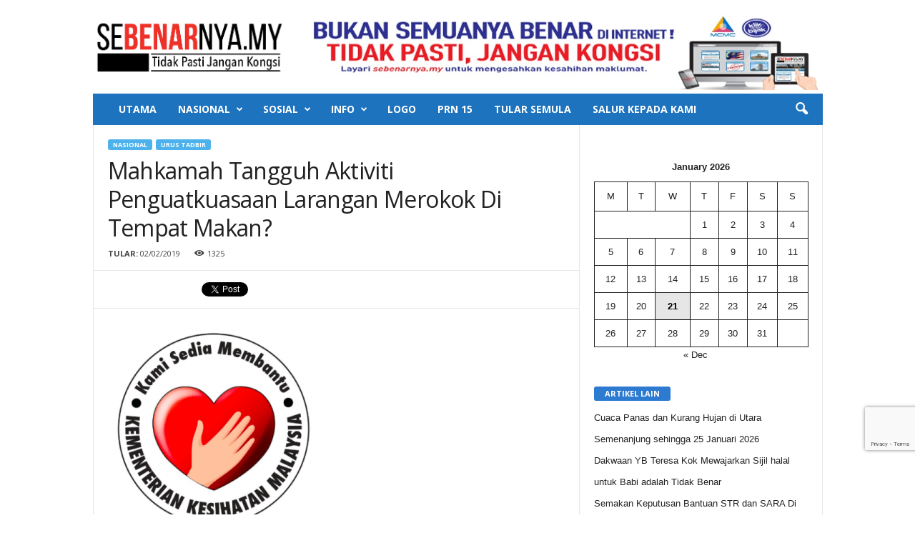

--- FILE ---
content_type: text/html; charset=UTF-8
request_url: https://sebenarnya.my/mahkamah-tangguh-aktiviti-penguatkuasaan-larangan-merokok-di-tempat-makan/
body_size: 20838
content:
<!doctype html >
<!--[if IE 8]>    <html class="ie8" lang="en-US"> <![endif]-->
<!--[if IE 9]>    <html class="ie9" lang="en-US"> <![endif]-->
<!--[if gt IE 8]><!--> <html lang="en-US"> <!--<![endif]-->
<head>
    <title>Mahkamah Tangguh Aktiviti Penguatkuasaan Larangan Merokok Di Tempat Makan? | SEBENARNYA.MY</title>
    <meta charset="UTF-8" />
    <meta name="description" content="SEBENARNYA.MY adalah sebuah pusat sehenti bagi rakyat Malaysia untuk menyemak sebelum berkongsi berita yang tidak ditentukan kesahihannya." />
<meta name="keywords" content="sebenarnyamy, berita palsu, tidak pasti jangan kongsi, semak sebelum sebar, salur pada kami, sebenarnya.my, SKMM, MCMC,fake news, Malaysia fake news" />
	<meta name="viewport" content="width=device-width, initial-scale=1.0">
    <link rel="pingback" href="https://sebenarnya.my/xmlrpc.php" />
    <meta name='robots' content='max-image-preview:large' />
<meta property="og:image" content="https://i0.wp.com/sebenarnya.my/wp-content/uploads/2018/04/KKM1.png?fit=300%2C300&ssl=1" /><meta name="author" content="Kuntum">
<link rel="icon" type="image/png" href="https://sebenarnya.my/wp-content/uploads/2018/04/logobarukhas.jpg"><link rel='dns-prefetch' href='//static.addtoany.com' />
<link rel='dns-prefetch' href='//stats.wp.com' />
<link rel='dns-prefetch' href='//fonts.googleapis.com' />
<link rel='dns-prefetch' href='//i0.wp.com' />
<link rel='dns-prefetch' href='//widgets.wp.com' />
<link rel='dns-prefetch' href='//s0.wp.com' />
<link rel='dns-prefetch' href='//0.gravatar.com' />
<link rel='dns-prefetch' href='//1.gravatar.com' />
<link rel='dns-prefetch' href='//2.gravatar.com' />
<link rel="alternate" type="application/rss+xml" title="SEBENARNYA.MY &raquo; Feed" href="https://sebenarnya.my/feed/" />
<link rel="alternate" type="application/rss+xml" title="SEBENARNYA.MY &raquo; Comments Feed" href="https://sebenarnya.my/comments/feed/" />
<script type="text/javascript">
window._wpemojiSettings = {"baseUrl":"https:\/\/s.w.org\/images\/core\/emoji\/14.0.0\/72x72\/","ext":".png","svgUrl":"https:\/\/s.w.org\/images\/core\/emoji\/14.0.0\/svg\/","svgExt":".svg","source":{"concatemoji":"https:\/\/sebenarnya.my\/wp-includes\/js\/wp-emoji-release.min.js?ver=d268fd11d09279d022af0c3ccd0baa98"}};
/*! This file is auto-generated */
!function(e,a,t){var n,r,o,i=a.createElement("canvas"),p=i.getContext&&i.getContext("2d");function s(e,t){p.clearRect(0,0,i.width,i.height),p.fillText(e,0,0);e=i.toDataURL();return p.clearRect(0,0,i.width,i.height),p.fillText(t,0,0),e===i.toDataURL()}function c(e){var t=a.createElement("script");t.src=e,t.defer=t.type="text/javascript",a.getElementsByTagName("head")[0].appendChild(t)}for(o=Array("flag","emoji"),t.supports={everything:!0,everythingExceptFlag:!0},r=0;r<o.length;r++)t.supports[o[r]]=function(e){if(p&&p.fillText)switch(p.textBaseline="top",p.font="600 32px Arial",e){case"flag":return s("\ud83c\udff3\ufe0f\u200d\u26a7\ufe0f","\ud83c\udff3\ufe0f\u200b\u26a7\ufe0f")?!1:!s("\ud83c\uddfa\ud83c\uddf3","\ud83c\uddfa\u200b\ud83c\uddf3")&&!s("\ud83c\udff4\udb40\udc67\udb40\udc62\udb40\udc65\udb40\udc6e\udb40\udc67\udb40\udc7f","\ud83c\udff4\u200b\udb40\udc67\u200b\udb40\udc62\u200b\udb40\udc65\u200b\udb40\udc6e\u200b\udb40\udc67\u200b\udb40\udc7f");case"emoji":return!s("\ud83e\udef1\ud83c\udffb\u200d\ud83e\udef2\ud83c\udfff","\ud83e\udef1\ud83c\udffb\u200b\ud83e\udef2\ud83c\udfff")}return!1}(o[r]),t.supports.everything=t.supports.everything&&t.supports[o[r]],"flag"!==o[r]&&(t.supports.everythingExceptFlag=t.supports.everythingExceptFlag&&t.supports[o[r]]);t.supports.everythingExceptFlag=t.supports.everythingExceptFlag&&!t.supports.flag,t.DOMReady=!1,t.readyCallback=function(){t.DOMReady=!0},t.supports.everything||(n=function(){t.readyCallback()},a.addEventListener?(a.addEventListener("DOMContentLoaded",n,!1),e.addEventListener("load",n,!1)):(e.attachEvent("onload",n),a.attachEvent("onreadystatechange",function(){"complete"===a.readyState&&t.readyCallback()})),(e=t.source||{}).concatemoji?c(e.concatemoji):e.wpemoji&&e.twemoji&&(c(e.twemoji),c(e.wpemoji)))}(window,document,window._wpemojiSettings);
</script>
<style type="text/css">
img.wp-smiley,
img.emoji {
	display: inline !important;
	border: none !important;
	box-shadow: none !important;
	height: 1em !important;
	width: 1em !important;
	margin: 0 0.07em !important;
	vertical-align: -0.1em !important;
	background: none !important;
	padding: 0 !important;
}
</style>
	<link rel='stylesheet' id='wp-block-library-css' href='https://sebenarnya.my/wp-includes/css/dist/block-library/style.min.css?ver=d268fd11d09279d022af0c3ccd0baa98' type='text/css' media='all' />
<style id='wp-block-library-inline-css' type='text/css'>
.has-text-align-justify{text-align:justify;}
</style>
<link rel='stylesheet' id='mediaelement-css' href='https://sebenarnya.my/wp-includes/js/mediaelement/mediaelementplayer-legacy.min.css?ver=4.2.17' type='text/css' media='all' />
<link rel='stylesheet' id='wp-mediaelement-css' href='https://sebenarnya.my/wp-includes/js/mediaelement/wp-mediaelement.min.css?ver=d268fd11d09279d022af0c3ccd0baa98' type='text/css' media='all' />
<link rel='stylesheet' id='classic-theme-styles-css' href='https://sebenarnya.my/wp-includes/css/classic-themes.min.css?ver=d268fd11d09279d022af0c3ccd0baa98' type='text/css' media='all' />
<style id='global-styles-inline-css' type='text/css'>
body{--wp--preset--color--black: #000000;--wp--preset--color--cyan-bluish-gray: #abb8c3;--wp--preset--color--white: #ffffff;--wp--preset--color--pale-pink: #f78da7;--wp--preset--color--vivid-red: #cf2e2e;--wp--preset--color--luminous-vivid-orange: #ff6900;--wp--preset--color--luminous-vivid-amber: #fcb900;--wp--preset--color--light-green-cyan: #7bdcb5;--wp--preset--color--vivid-green-cyan: #00d084;--wp--preset--color--pale-cyan-blue: #8ed1fc;--wp--preset--color--vivid-cyan-blue: #0693e3;--wp--preset--color--vivid-purple: #9b51e0;--wp--preset--gradient--vivid-cyan-blue-to-vivid-purple: linear-gradient(135deg,rgba(6,147,227,1) 0%,rgb(155,81,224) 100%);--wp--preset--gradient--light-green-cyan-to-vivid-green-cyan: linear-gradient(135deg,rgb(122,220,180) 0%,rgb(0,208,130) 100%);--wp--preset--gradient--luminous-vivid-amber-to-luminous-vivid-orange: linear-gradient(135deg,rgba(252,185,0,1) 0%,rgba(255,105,0,1) 100%);--wp--preset--gradient--luminous-vivid-orange-to-vivid-red: linear-gradient(135deg,rgba(255,105,0,1) 0%,rgb(207,46,46) 100%);--wp--preset--gradient--very-light-gray-to-cyan-bluish-gray: linear-gradient(135deg,rgb(238,238,238) 0%,rgb(169,184,195) 100%);--wp--preset--gradient--cool-to-warm-spectrum: linear-gradient(135deg,rgb(74,234,220) 0%,rgb(151,120,209) 20%,rgb(207,42,186) 40%,rgb(238,44,130) 60%,rgb(251,105,98) 80%,rgb(254,248,76) 100%);--wp--preset--gradient--blush-light-purple: linear-gradient(135deg,rgb(255,206,236) 0%,rgb(152,150,240) 100%);--wp--preset--gradient--blush-bordeaux: linear-gradient(135deg,rgb(254,205,165) 0%,rgb(254,45,45) 50%,rgb(107,0,62) 100%);--wp--preset--gradient--luminous-dusk: linear-gradient(135deg,rgb(255,203,112) 0%,rgb(199,81,192) 50%,rgb(65,88,208) 100%);--wp--preset--gradient--pale-ocean: linear-gradient(135deg,rgb(255,245,203) 0%,rgb(182,227,212) 50%,rgb(51,167,181) 100%);--wp--preset--gradient--electric-grass: linear-gradient(135deg,rgb(202,248,128) 0%,rgb(113,206,126) 100%);--wp--preset--gradient--midnight: linear-gradient(135deg,rgb(2,3,129) 0%,rgb(40,116,252) 100%);--wp--preset--duotone--dark-grayscale: url('#wp-duotone-dark-grayscale');--wp--preset--duotone--grayscale: url('#wp-duotone-grayscale');--wp--preset--duotone--purple-yellow: url('#wp-duotone-purple-yellow');--wp--preset--duotone--blue-red: url('#wp-duotone-blue-red');--wp--preset--duotone--midnight: url('#wp-duotone-midnight');--wp--preset--duotone--magenta-yellow: url('#wp-duotone-magenta-yellow');--wp--preset--duotone--purple-green: url('#wp-duotone-purple-green');--wp--preset--duotone--blue-orange: url('#wp-duotone-blue-orange');--wp--preset--font-size--small: 13px;--wp--preset--font-size--medium: 20px;--wp--preset--font-size--large: 36px;--wp--preset--font-size--x-large: 42px;--wp--preset--spacing--20: 0.44rem;--wp--preset--spacing--30: 0.67rem;--wp--preset--spacing--40: 1rem;--wp--preset--spacing--50: 1.5rem;--wp--preset--spacing--60: 2.25rem;--wp--preset--spacing--70: 3.38rem;--wp--preset--spacing--80: 5.06rem;--wp--preset--shadow--natural: 6px 6px 9px rgba(0, 0, 0, 0.2);--wp--preset--shadow--deep: 12px 12px 50px rgba(0, 0, 0, 0.4);--wp--preset--shadow--sharp: 6px 6px 0px rgba(0, 0, 0, 0.2);--wp--preset--shadow--outlined: 6px 6px 0px -3px rgba(255, 255, 255, 1), 6px 6px rgba(0, 0, 0, 1);--wp--preset--shadow--crisp: 6px 6px 0px rgba(0, 0, 0, 1);}:where(.is-layout-flex){gap: 0.5em;}body .is-layout-flow > .alignleft{float: left;margin-inline-start: 0;margin-inline-end: 2em;}body .is-layout-flow > .alignright{float: right;margin-inline-start: 2em;margin-inline-end: 0;}body .is-layout-flow > .aligncenter{margin-left: auto !important;margin-right: auto !important;}body .is-layout-constrained > .alignleft{float: left;margin-inline-start: 0;margin-inline-end: 2em;}body .is-layout-constrained > .alignright{float: right;margin-inline-start: 2em;margin-inline-end: 0;}body .is-layout-constrained > .aligncenter{margin-left: auto !important;margin-right: auto !important;}body .is-layout-constrained > :where(:not(.alignleft):not(.alignright):not(.alignfull)){max-width: var(--wp--style--global--content-size);margin-left: auto !important;margin-right: auto !important;}body .is-layout-constrained > .alignwide{max-width: var(--wp--style--global--wide-size);}body .is-layout-flex{display: flex;}body .is-layout-flex{flex-wrap: wrap;align-items: center;}body .is-layout-flex > *{margin: 0;}:where(.wp-block-columns.is-layout-flex){gap: 2em;}.has-black-color{color: var(--wp--preset--color--black) !important;}.has-cyan-bluish-gray-color{color: var(--wp--preset--color--cyan-bluish-gray) !important;}.has-white-color{color: var(--wp--preset--color--white) !important;}.has-pale-pink-color{color: var(--wp--preset--color--pale-pink) !important;}.has-vivid-red-color{color: var(--wp--preset--color--vivid-red) !important;}.has-luminous-vivid-orange-color{color: var(--wp--preset--color--luminous-vivid-orange) !important;}.has-luminous-vivid-amber-color{color: var(--wp--preset--color--luminous-vivid-amber) !important;}.has-light-green-cyan-color{color: var(--wp--preset--color--light-green-cyan) !important;}.has-vivid-green-cyan-color{color: var(--wp--preset--color--vivid-green-cyan) !important;}.has-pale-cyan-blue-color{color: var(--wp--preset--color--pale-cyan-blue) !important;}.has-vivid-cyan-blue-color{color: var(--wp--preset--color--vivid-cyan-blue) !important;}.has-vivid-purple-color{color: var(--wp--preset--color--vivid-purple) !important;}.has-black-background-color{background-color: var(--wp--preset--color--black) !important;}.has-cyan-bluish-gray-background-color{background-color: var(--wp--preset--color--cyan-bluish-gray) !important;}.has-white-background-color{background-color: var(--wp--preset--color--white) !important;}.has-pale-pink-background-color{background-color: var(--wp--preset--color--pale-pink) !important;}.has-vivid-red-background-color{background-color: var(--wp--preset--color--vivid-red) !important;}.has-luminous-vivid-orange-background-color{background-color: var(--wp--preset--color--luminous-vivid-orange) !important;}.has-luminous-vivid-amber-background-color{background-color: var(--wp--preset--color--luminous-vivid-amber) !important;}.has-light-green-cyan-background-color{background-color: var(--wp--preset--color--light-green-cyan) !important;}.has-vivid-green-cyan-background-color{background-color: var(--wp--preset--color--vivid-green-cyan) !important;}.has-pale-cyan-blue-background-color{background-color: var(--wp--preset--color--pale-cyan-blue) !important;}.has-vivid-cyan-blue-background-color{background-color: var(--wp--preset--color--vivid-cyan-blue) !important;}.has-vivid-purple-background-color{background-color: var(--wp--preset--color--vivid-purple) !important;}.has-black-border-color{border-color: var(--wp--preset--color--black) !important;}.has-cyan-bluish-gray-border-color{border-color: var(--wp--preset--color--cyan-bluish-gray) !important;}.has-white-border-color{border-color: var(--wp--preset--color--white) !important;}.has-pale-pink-border-color{border-color: var(--wp--preset--color--pale-pink) !important;}.has-vivid-red-border-color{border-color: var(--wp--preset--color--vivid-red) !important;}.has-luminous-vivid-orange-border-color{border-color: var(--wp--preset--color--luminous-vivid-orange) !important;}.has-luminous-vivid-amber-border-color{border-color: var(--wp--preset--color--luminous-vivid-amber) !important;}.has-light-green-cyan-border-color{border-color: var(--wp--preset--color--light-green-cyan) !important;}.has-vivid-green-cyan-border-color{border-color: var(--wp--preset--color--vivid-green-cyan) !important;}.has-pale-cyan-blue-border-color{border-color: var(--wp--preset--color--pale-cyan-blue) !important;}.has-vivid-cyan-blue-border-color{border-color: var(--wp--preset--color--vivid-cyan-blue) !important;}.has-vivid-purple-border-color{border-color: var(--wp--preset--color--vivid-purple) !important;}.has-vivid-cyan-blue-to-vivid-purple-gradient-background{background: var(--wp--preset--gradient--vivid-cyan-blue-to-vivid-purple) !important;}.has-light-green-cyan-to-vivid-green-cyan-gradient-background{background: var(--wp--preset--gradient--light-green-cyan-to-vivid-green-cyan) !important;}.has-luminous-vivid-amber-to-luminous-vivid-orange-gradient-background{background: var(--wp--preset--gradient--luminous-vivid-amber-to-luminous-vivid-orange) !important;}.has-luminous-vivid-orange-to-vivid-red-gradient-background{background: var(--wp--preset--gradient--luminous-vivid-orange-to-vivid-red) !important;}.has-very-light-gray-to-cyan-bluish-gray-gradient-background{background: var(--wp--preset--gradient--very-light-gray-to-cyan-bluish-gray) !important;}.has-cool-to-warm-spectrum-gradient-background{background: var(--wp--preset--gradient--cool-to-warm-spectrum) !important;}.has-blush-light-purple-gradient-background{background: var(--wp--preset--gradient--blush-light-purple) !important;}.has-blush-bordeaux-gradient-background{background: var(--wp--preset--gradient--blush-bordeaux) !important;}.has-luminous-dusk-gradient-background{background: var(--wp--preset--gradient--luminous-dusk) !important;}.has-pale-ocean-gradient-background{background: var(--wp--preset--gradient--pale-ocean) !important;}.has-electric-grass-gradient-background{background: var(--wp--preset--gradient--electric-grass) !important;}.has-midnight-gradient-background{background: var(--wp--preset--gradient--midnight) !important;}.has-small-font-size{font-size: var(--wp--preset--font-size--small) !important;}.has-medium-font-size{font-size: var(--wp--preset--font-size--medium) !important;}.has-large-font-size{font-size: var(--wp--preset--font-size--large) !important;}.has-x-large-font-size{font-size: var(--wp--preset--font-size--x-large) !important;}
.wp-block-navigation a:where(:not(.wp-element-button)){color: inherit;}
:where(.wp-block-columns.is-layout-flex){gap: 2em;}
.wp-block-pullquote{font-size: 1.5em;line-height: 1.6;}
</style>
<link rel='stylesheet' id='contact-form-7-css' href='https://sebenarnya.my/wp-content/plugins/contact-form-7/includes/css/styles.css?ver=5.8' type='text/css' media='all' />
<link rel='stylesheet' id='google_font_open_sans-css' href='https://fonts.googleapis.com/css?family=Open+Sans%3A300%2C400%2C600%2C700&#038;ver=6.2.8' type='text/css' media='all' />
<link rel='stylesheet' id='google_font_roboto_cond-css' href='https://fonts.googleapis.com/css?family=Roboto%3A400%2C300%2C700%2C700italic%2C400italic%2C300italic&#038;ver=6.2.8' type='text/css' media='all' />
<style id='akismet-widget-style-inline-css' type='text/css'>

			.a-stats {
				--akismet-color-mid-green: #357b49;
				--akismet-color-white: #fff;
				--akismet-color-light-grey: #f6f7f7;

				max-width: 350px;
				width: auto;
			}

			.a-stats * {
				all: unset;
				box-sizing: border-box;
			}

			.a-stats strong {
				font-weight: 600;
			}

			.a-stats a.a-stats__link,
			.a-stats a.a-stats__link:visited,
			.a-stats a.a-stats__link:active {
				background: var(--akismet-color-mid-green);
				border: none;
				box-shadow: none;
				border-radius: 8px;
				color: var(--akismet-color-white);
				cursor: pointer;
				display: block;
				font-family: -apple-system, BlinkMacSystemFont, 'Segoe UI', 'Roboto', 'Oxygen-Sans', 'Ubuntu', 'Cantarell', 'Helvetica Neue', sans-serif;
				font-weight: 500;
				padding: 12px;
				text-align: center;
				text-decoration: none;
				transition: all 0.2s ease;
			}

			/* Extra specificity to deal with TwentyTwentyOne focus style */
			.widget .a-stats a.a-stats__link:focus {
				background: var(--akismet-color-mid-green);
				color: var(--akismet-color-white);
				text-decoration: none;
			}

			.a-stats a.a-stats__link:hover {
				filter: brightness(110%);
				box-shadow: 0 4px 12px rgba(0, 0, 0, 0.06), 0 0 2px rgba(0, 0, 0, 0.16);
			}

			.a-stats .count {
				color: var(--akismet-color-white);
				display: block;
				font-size: 1.5em;
				line-height: 1.4;
				padding: 0 13px;
				white-space: nowrap;
			}
		
</style>
<link rel='stylesheet' id='addtoany-css' href='https://sebenarnya.my/wp-content/plugins/add-to-any/addtoany.min.css?ver=1.16' type='text/css' media='all' />
<link rel='stylesheet' id='wp-featherlight-css' href='https://sebenarnya.my/wp-content/plugins/wp-featherlight/css/wp-featherlight.min.css?ver=1.3.4' type='text/css' media='all' />
<link rel='stylesheet' id='js_composer_front-css' href='https://sebenarnya.my/wp-content/plugins/js_composer/assets/css/js_composer.min.css?ver=8.0' type='text/css' media='all' />
<link rel='stylesheet' id='td-theme-css' href='https://sebenarnya.my/wp-content/themes/Newsmag/style.css?ver=3.3' type='text/css' media='all' />
<link rel='stylesheet' id='social-logos-css' href='https://sebenarnya.my/wp-content/plugins/jetpack/_inc/social-logos/social-logos.min.css?ver=12.8.2' type='text/css' media='all' />
<link rel='stylesheet' id='jetpack_css-css' href='https://sebenarnya.my/wp-content/plugins/jetpack/css/jetpack.css?ver=12.8.2' type='text/css' media='all' />
<script type='text/javascript' id='addtoany-core-js-before'>
window.a2a_config=window.a2a_config||{};a2a_config.callbacks=[];a2a_config.overlays=[];a2a_config.templates={};
</script>
<script type='text/javascript' defer src='https://static.addtoany.com/menu/page.js' id='addtoany-core-js'></script>
<script type='text/javascript' src='https://sebenarnya.my/wp-includes/js/jquery/jquery.min.js?ver=3.6.4' id='jquery-core-js'></script>
<script type='text/javascript' src='https://sebenarnya.my/wp-includes/js/jquery/jquery-migrate.min.js?ver=3.4.0' id='jquery-migrate-js'></script>
<script type='text/javascript' defer src='https://sebenarnya.my/wp-content/plugins/add-to-any/addtoany.min.js?ver=1.1' id='addtoany-jquery-js'></script>
<script></script><link rel="https://api.w.org/" href="https://sebenarnya.my/wp-json/" /><link rel="alternate" type="application/json" href="https://sebenarnya.my/wp-json/wp/v2/posts/51012" /><link rel="EditURI" type="application/rsd+xml" title="RSD" href="https://sebenarnya.my/xmlrpc.php?rsd" />
<link rel="canonical" href="https://sebenarnya.my/mahkamah-tangguh-aktiviti-penguatkuasaan-larangan-merokok-di-tempat-makan/" />
<link rel="alternate" type="application/json+oembed" href="https://sebenarnya.my/wp-json/oembed/1.0/embed?url=https%3A%2F%2Fsebenarnya.my%2Fmahkamah-tangguh-aktiviti-penguatkuasaan-larangan-merokok-di-tempat-makan%2F" />
<link rel="alternate" type="text/xml+oembed" href="https://sebenarnya.my/wp-json/oembed/1.0/embed?url=https%3A%2F%2Fsebenarnya.my%2Fmahkamah-tangguh-aktiviti-penguatkuasaan-larangan-merokok-di-tempat-makan%2F&#038;format=xml" />
	<style>img#wpstats{display:none}</style>
			<style id="tdw-css-placeholder"></style>			<script>
				window.tdwGlobal = {"adminUrl":"https:\/\/sebenarnya.my\/wp-admin\/","wpRestNonce":"ec0f1573e1","wpRestUrl":"https:\/\/sebenarnya.my\/wp-json\/","permalinkStructure":"\/%postname%\/"};
			</script>
			<!--[if lt IE 9]><script src="https://html5shim.googlecode.com/svn/trunk/html5.js"></script><![endif]-->
    <meta name="generator" content="Powered by WPBakery Page Builder - drag and drop page builder for WordPress."/>
<style class="wpcode-css-snippet">.grecaptcha-badge{
	bottom: 90px !important;
}</style><script src="https://embed.awatar.chat/static/sdk/embed/awatar-floating-embed.js?persona=sebenarnya&width=400&height=650&color=#1d4ed8" defer></script>
<!-- Jetpack Open Graph Tags -->
<meta property="og:type" content="article" />
<meta property="og:title" content="Mahkamah Tangguh Aktiviti Penguatkuasaan Larangan Merokok Di Tempat Makan?" />
<meta property="og:url" content="https://sebenarnya.my/mahkamah-tangguh-aktiviti-penguatkuasaan-larangan-merokok-di-tempat-makan/" />
<meta property="og:description" content="PALSU: Tular di media sosial dakwaan kononnya pihak mahkamah menangguhkan aktiviti penguatkuasaan larangan merokok di tempat makan ditangguhkan. Sumber gambar: Facebook SEBENARNYA: Menurut&nbsp;ken…" />
<meta property="article:published_time" content="2019-02-02T06:06:53+00:00" />
<meta property="article:modified_time" content="2019-03-19T01:51:58+00:00" />
<meta property="og:site_name" content="SEBENARNYA.MY" />
<meta property="og:image" content="https://i0.wp.com/sebenarnya.my/wp-content/uploads/2018/04/KKM1.png?fit=300%2C300&#038;ssl=1" />
<meta property="og:image:width" content="300" />
<meta property="og:image:height" content="300" />
<meta property="og:image:alt" content="" />
<meta property="og:locale" content="en_US" />
<meta name="twitter:text:title" content="Mahkamah Tangguh Aktiviti Penguatkuasaan Larangan Merokok Di Tempat Makan?" />
<meta name="twitter:image" content="https://i0.wp.com/sebenarnya.my/wp-content/uploads/2018/04/KKM1.png?fit=300%2C300&#038;ssl=1&#038;w=640" />
<meta name="twitter:card" content="summary_large_image" />

<!-- End Jetpack Open Graph Tags -->

<!-- JS generated by theme -->

<script>
    
    

	    var tdBlocksArray = []; //here we store all the items for the current page

	    //td_block class - each ajax block uses a object of this class for requests
	    function tdBlock() {
		    this.id = '';
		    this.block_type = 1; //block type id (1-234 etc)
		    this.atts = '';
		    this.td_column_number = '';
		    this.td_current_page = 1; //
		    this.post_count = 0; //from wp
		    this.found_posts = 0; //from wp
		    this.max_num_pages = 0; //from wp
		    this.td_filter_value = ''; //current live filter value
		    this.is_ajax_running = false;
		    this.td_user_action = ''; // load more or infinite loader (used by the animation)
		    this.header_color = '';
		    this.ajax_pagination_infinite_stop = ''; //show load more at page x
	    }


        // td_js_generator - mini detector
        (function(){
            var htmlTag = document.getElementsByTagName("html")[0];

            if ( navigator.userAgent.indexOf("MSIE 10.0") > -1 ) {
                htmlTag.className += ' ie10';
            }

            if ( !!navigator.userAgent.match(/Trident.*rv\:11\./) ) {
                htmlTag.className += ' ie11';
            }

            if ( /(iPad|iPhone|iPod)/g.test(navigator.userAgent) ) {
                htmlTag.className += ' td-md-is-ios';
            }

            var user_agent = navigator.userAgent.toLowerCase();
            if ( user_agent.indexOf("android") > -1 ) {
                htmlTag.className += ' td-md-is-android';
            }

            if ( -1 !== navigator.userAgent.indexOf('Mac OS X')  ) {
                htmlTag.className += ' td-md-is-os-x';
            }

            if ( /chrom(e|ium)/.test(navigator.userAgent.toLowerCase()) ) {
               htmlTag.className += ' td-md-is-chrome';
            }

            if ( -1 !== navigator.userAgent.indexOf('Firefox') ) {
                htmlTag.className += ' td-md-is-firefox';
            }

            if ( -1 !== navigator.userAgent.indexOf('Safari') && -1 === navigator.userAgent.indexOf('Chrome') ) {
                htmlTag.className += ' td-md-is-safari';
            }

            if( -1 !== navigator.userAgent.indexOf('IEMobile') ){
                htmlTag.className += ' td-md-is-iemobile';
            }

        })();




        var tdLocalCache = {};

        ( function () {
            "use strict";

            tdLocalCache = {
                data: {},
                remove: function (resource_id) {
                    delete tdLocalCache.data[resource_id];
                },
                exist: function (resource_id) {
                    return tdLocalCache.data.hasOwnProperty(resource_id) && tdLocalCache.data[resource_id] !== null;
                },
                get: function (resource_id) {
                    return tdLocalCache.data[resource_id];
                },
                set: function (resource_id, cachedData) {
                    tdLocalCache.remove(resource_id);
                    tdLocalCache.data[resource_id] = cachedData;
                }
            };
        })();

    
    
var td_viewport_interval_list=[{"limitBottom":767,"sidebarWidth":251},{"limitBottom":1023,"sidebarWidth":339}];
var td_animation_stack_effect="type0";
var tds_animation_stack=true;
var td_animation_stack_specific_selectors=".entry-thumb, img";
var td_animation_stack_general_selectors=".td-animation-stack img, .post img";
var tds_general_modal_image="yes";
var td_ajax_url="https:\/\/sebenarnya.my\/wp-admin\/admin-ajax.php?td_theme_name=Newsmag&v=3.3";
var td_get_template_directory_uri="https:\/\/sebenarnya.my\/wp-content\/themes\/Newsmag";
var tds_snap_menu="";
var tds_logo_on_sticky="show_header_logo";
var tds_header_style="3";
var td_please_wait="Please wait...";
var td_email_user_pass_incorrect="User or password incorrect!";
var td_email_user_incorrect="Email or username incorrect!";
var td_email_incorrect="Email incorrect!";
var tds_more_articles_on_post_enable="";
var tds_more_articles_on_post_time_to_wait="";
var tds_more_articles_on_post_pages_distance_from_top=0;
var tds_theme_color_site_wide="#4db2ec";
var tds_smart_sidebar="enabled";
var tdThemeName="Newsmag";
var td_magnific_popup_translation_tPrev="Previous (Left arrow key)";
var td_magnific_popup_translation_tNext="Next (Right arrow key)";
var td_magnific_popup_translation_tCounter="%curr% of %total%";
var td_magnific_popup_translation_ajax_tError="The content from %url% could not be loaded.";
var td_magnific_popup_translation_image_tError="The image #%curr% could not be loaded.";
var td_ad_background_click_link="";
var td_ad_background_click_target="";
</script>


<!-- Header style compiled by theme -->

<style>
    
.td-pb-row [class*="td-pb-span"],
    .td-pb-border-top,
    .page-template-page-title-sidebar-php .td-page-content > .wpb_row:first-child,
    .td-post-sharing,
    .td-post-content,
    .td-post-next-prev,
    .author-box-wrap,
    .td-comments-title-wrap,
    .comment-list,
    .comment-respond,
    .td-post-template-5 header,
    .td-container,
    .wpb_content_element,
    .wpb_column,
    .wpb_row,
    .white-menu .td-header-container .td-header-main-menu,
    .td-post-template-1 .td-post-content,
    .td-post-template-4 .td-post-sharing-top,
    .td-header-style-6 .td-header-header .td-make-full,
    #disqus_thread,
    .page-template-page-pagebuilder-title-php .td-page-content > .wpb_row:first-child,
    .td-footer-container:before {
        border-color: #e6e6e6;
    }
    .td-top-border {
        border-color: #e6e6e6 !important;
    }
    .td-container-border:after,
    .td-next-prev-separator,
    .td-pb-row .wpb_column:before,
    .td-container-border:before,
    .td-main-content:before,
    .td-main-sidebar:before,
    .td-pb-row .td-pb-span4:nth-of-type(3):after,
    .td-pb-row .td-pb-span4:nth-last-of-type(3):after {
    	background-color: #e6e6e6;
    }
    @media (max-width: 767px) {
    	.white-menu .td-header-main-menu {
      		border-color: #e6e6e6;
      	}
    }



    
    .td-header-top-menu,
    .td-header-wrap .td-top-menu-full {
        background-color: #ffffff;
    }

    .td-header-style-1 .td-header-top-menu,
    .td-header-style-2 .td-top-bar-container,
    .td-header-style-7 .td-header-top-menu {
        padding: 0 12px;
        top: 0;
    }

    
    .td-header-sp-top-menu .top-header-menu > li > a,
    .td-header-sp-top-menu .td_data_time,
    .td-header-sp-top-menu .td-weather-top-widget {
        color: #0a0a0a;
    }

    
    .td-header-main-menu {
        background-color: #1e73be;
    }

    
    @media (max-width: 767px) {
        body .td-header-wrap .td-header-main-menu {
            background-color: #ffffff;
        }
    }

    
    @media (max-width: 767px) {
        body #td-top-mobile-toggle i,
        .td-header-wrap .header-search-wrap .td-icon-search {
            color: #000000 !important;
        }
    }

    
    .top-header-menu li a,
    .td-header-sp-top-menu .td_data_time,
    .td-weather-top-widget .td-weather-header .td-weather-city,
    .td-weather-top-widget .td-weather-now {
        font-weight:bold;
	
    }
    
	.td-sub-footer-copy {
		font-size:8px;
	text-transform:uppercase;
	
	}
</style>

<link rel="icon" href="https://i0.wp.com/sebenarnya.my/wp-content/uploads/2018/04/cropped-logobarukhas.jpg?fit=32%2C32&#038;ssl=1" sizes="32x32" />
<link rel="icon" href="https://i0.wp.com/sebenarnya.my/wp-content/uploads/2018/04/cropped-logobarukhas.jpg?fit=192%2C192&#038;ssl=1" sizes="192x192" />
<link rel="apple-touch-icon" href="https://i0.wp.com/sebenarnya.my/wp-content/uploads/2018/04/cropped-logobarukhas.jpg?fit=180%2C180&#038;ssl=1" />
<meta name="msapplication-TileImage" content="https://i0.wp.com/sebenarnya.my/wp-content/uploads/2018/04/cropped-logobarukhas.jpg?fit=270%2C270&#038;ssl=1" />
<style type="text/css" id="wp-custom-css">/*
You can add your own CSS here.

Click the help icon above to learn more.
*/

.row {
    width: auto;
    max-width: 100%;
    min-width: auto;
    margin: 0 auto;
}

.row .hrow.dividers {
    background: #333;
}

.row .hrow {
    margin: 0;
}

.row .hrow.dividers .labels {
    font-size: .em;
    font-weight: 700;
    padding: 10px;
    color: #fff;
    background: #f73135;
		width: 35%;
    position: relative;
}


.row2 {
    width: auto;
    max-width: 100%;
    min-width: auto;
    margin: 0 auto;
}

.row2 .hrow.dividers2 {
    background: #;
}

.row2 .hrow2 {
    margin: 0;
}

.row2 .hrow.dividers2 .labels2 {
    font-size: .em;
    font-weight: 700;
    padding: 6px;
    color: #fff;
    background: #f73135;
    width: 20%;
    position: relative;
}</style><noscript><style> .wpb_animate_when_almost_visible { opacity: 1; }</style></noscript><script async src="https://www.googletagmanager.com/gtag/js?id=UA-113728291-1"></script>
<script src='https://www.google.com/recaptcha/api.js?render=6Ld4QIIUAAAAAONefwUECVIq-qhbAtI6vULY0B_j'></script>
<script>
  window.dataLayer = window.dataLayer || [];
  function gtag(){dataLayer.push(arguments);}
  gtag('js', new Date());

  gtag('config', 'UA-113728291-1');
</script>
<meta name="google-site-verification" content="CwgqH2bjCMd6w-hR0el1MsvDDi_FSKtoZRdHfDDr7Yk" />
</head>

<body data-rsssl=1 class="post-template-default single single-post postid-51012 single-format-standard wp-featherlight-captions mahkamah-tangguh-aktiviti-penguatkuasaan-larangan-merokok-di-tempat-makan wpb-js-composer js-comp-ver-8.0 vc_responsive td-animation-stack-type0 td-full-layout" itemscope="itemscope" itemtype="https://schema.org/WebPage">

        <div class="td-scroll-up"><i class="td-icon-menu-up"></i></div>

    <div class="td-menu-background"></div>
<div id="td-mobile-nav">
    <div class="td-mobile-container">
        <!-- mobile menu top section -->
        <div class="td-menu-socials-wrap">
            <!-- socials -->
            <div class="td-menu-socials">
                <!-- get the social that are set by user -->
            </div>
			
            <!-- close button -->
            <div class="td-mobile-close">
                <a href="#"><i class="td-icon-close-mobile"></i></a>
            </div>
        </div>

        <!-- login section -->
        
        <!-- menu section -->
        <div class="td-mobile-content">
            <div class="menu-td-demo-header-menu-container"><ul id="menu-td-demo-header-menu" class="td-mobile-main-menu"><li id="menu-item-22680" class="menu-item menu-item-type-post_type menu-item-object-page menu-item-home menu-item-first menu-item-22680"><a href="https://sebenarnya.my/">UTAMA</a></li>
<li id="menu-item-22684" class="menu-item menu-item-type-custom menu-item-object-custom menu-item-has-children menu-item-22684"><a href="#">NASIONAL<i class="td-icon-menu-right td-element-after"></i></a>
<ul class="sub-menu">
	<li id="menu-item-22750" class="menu-item menu-item-type-taxonomy menu-item-object-category menu-item-22750"><a href="https://sebenarnya.my/category/nasional/bencana/">Bencana</a></li>
	<li id="menu-item-22753" class="menu-item menu-item-type-taxonomy menu-item-object-category menu-item-22753"><a href="https://sebenarnya.my/category/nasional/ekonomi/">Ekonomi</a></li>
	<li id="menu-item-22751" class="menu-item menu-item-type-taxonomy menu-item-object-category menu-item-22751"><a href="https://sebenarnya.my/category/nasional/keselamatan/">Keselamatan</a></li>
	<li id="menu-item-22752" class="menu-item menu-item-type-taxonomy menu-item-object-category menu-item-22752"><a href="https://sebenarnya.my/category/nasional/pendidikan/">Pendidikan</a></li>
	<li id="menu-item-22757" class="menu-item menu-item-type-taxonomy menu-item-object-category menu-item-22757"><a href="https://sebenarnya.my/category/nasional/pengangkutan/">Pengangkutan</a></li>
	<li id="menu-item-22749" class="menu-item menu-item-type-taxonomy menu-item-object-category current-post-ancestor current-menu-parent current-post-parent menu-item-22749"><a href="https://sebenarnya.my/category/nasional/urustadbir/">Urus Tadbir</a></li>
	<li id="menu-item-86695" class="menu-item menu-item-type-taxonomy menu-item-object-category menu-item-86695"><a href="https://sebenarnya.my/category/nasional/integriti-pilihanraya/">Integriti Pilihanraya</a></li>
	<li id="menu-item-86694" class="menu-item menu-item-type-taxonomy menu-item-object-category menu-item-86694"><a href="https://sebenarnya.my/category/nasional/agama/">Agama</a></li>
</ul>
</li>
<li id="menu-item-22685" class="menu-item menu-item-type-custom menu-item-object-custom menu-item-has-children menu-item-22685"><a href="#">SOSIAL<i class="td-icon-menu-right td-element-after"></i></a>
<ul class="sub-menu">
	<li id="menu-item-22755" class="menu-item menu-item-type-taxonomy menu-item-object-category menu-item-22755"><a href="https://sebenarnya.my/category/sosial/jenayah/">Jenayah</a></li>
	<li id="menu-item-22756" class="menu-item menu-item-type-taxonomy menu-item-object-category menu-item-22756"><a href="https://sebenarnya.my/category/sosial/kesihatan/">Kesihatan</a></li>
	<li id="menu-item-22754" class="menu-item menu-item-type-taxonomy menu-item-object-category menu-item-22754"><a href="https://sebenarnya.my/category/sosial/kepenggunaan/">Kepenggunaan</a></li>
</ul>
</li>
<li id="menu-item-22686" class="menu-item menu-item-type-custom menu-item-object-custom menu-item-has-children menu-item-22686"><a href="#">INFO<i class="td-icon-menu-right td-element-after"></i></a>
<ul class="sub-menu">
	<li id="menu-item-23378" class="menu-item menu-item-type-post_type menu-item-object-page menu-item-23378"><a href="https://sebenarnya.my/do-you-know-how-to-handle-fake-news/">Do you know…How to handle fake news?</a></li>
	<li id="menu-item-22689" class="menu-item menu-item-type-post_type menu-item-object-page menu-item-22689"><a href="https://sebenarnya.my/cara-tangani-troll/">Cara Tangani Troll</a></li>
	<li id="menu-item-22690" class="menu-item menu-item-type-post_type menu-item-object-page menu-item-22690"><a href="https://sebenarnya.my/elak-manipulasi-isu-sensitif/">Elak Manipulasi Isu Sensitif</a></li>
	<li id="menu-item-22691" class="menu-item menu-item-type-post_type menu-item-object-page menu-item-22691"><a href="https://sebenarnya.my/membudayakan-penggunaan-internet-secara-berhemah-beretika/">Membudayakan Penggunaan Internet Secara Berhemah &#038; Beretika</a></li>
	<li id="menu-item-22692" class="menu-item menu-item-type-post_type menu-item-object-page menu-item-22692"><a href="https://sebenarnya.my/sisi-gelap-internet/">Sisi Gelap Internet</a></li>
	<li id="menu-item-22693" class="menu-item menu-item-type-post_type menu-item-object-page menu-item-22693"><a href="https://sebenarnya.my/kawal-emosi-elak-komen-jelik/">Kawal Emosi, Elak Komen Jelik</a></li>
	<li id="menu-item-22694" class="menu-item menu-item-type-post_type menu-item-object-page menu-item-22694"><a href="https://sebenarnya.my/kandungan-palsu-susahkan-masyarakat/">Kandungan Palsu Susahkan Masyarakat</a></li>
	<li id="menu-item-22695" class="menu-item menu-item-type-post_type menu-item-object-page menu-item-22695"><a href="https://sebenarnya.my/awasi-anak-anak-guna-internet/">Awasi Anak-Anak Guna Internet</a></li>
</ul>
</li>
<li id="menu-item-39648" class="menu-item menu-item-type-post_type menu-item-object-page menu-item-39648"><a href="https://sebenarnya.my/logo-2/">LOGO</a></li>
<li id="menu-item-86736" class="menu-item menu-item-type-taxonomy menu-item-object-category menu-item-86736"><a href="https://sebenarnya.my/category/prn15/">PRN 15</a></li>
<li id="menu-item-86737" class="menu-item menu-item-type-taxonomy menu-item-object-category menu-item-86737"><a href="https://sebenarnya.my/category/tular-semula/">TULAR SEMULA</a></li>
<li id="menu-item-56145" class="menu-item menu-item-type-post_type menu-item-object-page menu-item-56145"><a href="https://sebenarnya.my/salur/">SALUR KEPADA KAMI</a></li>
</ul></div>
		        </div>

    </div>

    <!-- register/login section -->
    </div>    <div class="td-search-background"></div>
<div class="td-search-wrap-mob">
	<div class="td-drop-down-search" aria-labelledby="td-header-search-button">
		<form method="get" class="td-search-form" action="https://sebenarnya.my/">
			<!-- close button -->
			<div class="td-search-close">
				<a href="#"><i class="td-icon-close-mobile"></i></a>
			</div>
			<div role="search" class="td-search-input">
				<span>CARIAN</span>
				<input id="td-header-search-mob" type="text" value="" name="s" autocomplete="off" />
			</div>
		</form>
		<div id="td-aj-search-mob"></div>
	</div>
</div>

    <div id="td-outer-wrap">
    
        <div class="td-outer-container">
        
            <!--
Header style 3
-->
<div class="td-header-wrap td-header-style-3">
    <div class="td-top-menu-full">
        <div class="td-header-row td-header-top-menu td-make-full">
            
    <div class="td-top-bar-container top-bar-style-2">
                <div class="td-header-sp-top-menu">

    </div>    </div>

<!-- LOGIN MODAL -->

                <div  id="login-form" class="white-popup-block mfp-hide mfp-with-anim">
                    <div class="td-login-wrap">
                        <a href="#" class="td-back-button"><i class="td-icon-modal-back"></i></a>
                        <div id="td-login-div" class="td-login-form-div td-display-block">
                            <div class="td-login-panel-title">Sign in</div>
                            <div class="td-login-panel-descr">Welcome! Log into your account</div>
                            <div class="td_display_err"></div>
                            <div class="td-login-inputs"><input class="td-login-input" type="text" name="login_email" id="login_email" value="" required><label>your username</label></div>
	                        <div class="td-login-inputs"><input class="td-login-input" type="password" name="login_pass" id="login_pass" value="" required><label>your password</label></div>
                            <input type="button" name="login_button" id="login_button" class="wpb_button btn td-login-button" value="Login">
                            <div class="td-login-info-text"><a href="#" id="forgot-pass-link">Forgot your password? Get help</a></div>
                            
                        </div>

                        

                         <div id="td-forgot-pass-div" class="td-login-form-div td-display-none">
                            <div class="td-login-panel-title">Password recovery</div>
                            <div class="td-login-panel-descr">Recover your password</div>
                            <div class="td_display_err"></div>
                            <div class="td-login-inputs"><input class="td-login-input" type="text" name="forgot_email" id="forgot_email" value="" required><label>your email</label></div>
                            <input type="button" name="forgot_button" id="forgot_button" class="wpb_button btn td-login-button" value="Send My Password">
                            <div class="td-login-info-text">A password will be e-mailed to you.</div>
                        </div>
                    </div>
                </div>
                        </div>
    </div>

    <div class="td-header-container">
        <div class="td-header-row td-header-header">
            <div class="td-header-sp-logo">
                        <a class="td-main-logo" href="https://sebenarnya.my/">
            <img class="td-retina-data" data-retina="https://sebenarnya.my/wp-content/uploads/2017/03/SEBENARNYA-LOGO-02.png" src="https://sebenarnya.my/wp-content/uploads/2017/03/SEBENARNYA-LOGO-02.png" alt=""/>
            <span class="td-visual-hidden">SEBENARNYA.MY</span>
        </a>
                </div>
            <div class="td-header-sp-rec">
                
<div class="td-header-ad-wrap  td-ad-m td-ad-tp td-ad-p">
    <div class="td-a-rec td-a-rec-id-header  "><div class="td-all-devices"><a href="https://sebenarnya.my/wp-content/uploads/2021/01/sebenarnya_banner.jpeg"><img src="https://sebenarnya.my/wp-content/uploads/2021/01/sebenarnya_banner.jpeg" /></a></div></div>

</div>            </div>
        </div>

        <div class="td-header-menu-wrap">
            <div class="td-header-row td-header-main-menu">
                <div id="td-header-menu" role="navigation">
    <div id="td-top-mobile-toggle"><a href="#"><i class="td-icon-font td-icon-mobile"></i></a></div>
    <div class="td-main-menu-logo td-logo-in-header">
        	<a class="td-mobile-logo td-sticky-header" href="https://sebenarnya.my/">
		<img class="td-retina-data" data-retina="https://sebenarnya.my/wp-content/uploads/2017/03/SEBENARNYA-LOGO-02-300x90.png" src="https://sebenarnya.my/wp-content/uploads/2017/03/SEBENARNYA-LOGO-02-300x90.png" alt=""/>
	</a>
		<a class="td-header-logo td-sticky-header" href="https://sebenarnya.my/">
		<img class="td-retina-data" data-retina="https://sebenarnya.my/wp-content/uploads/2017/03/SEBENARNYA-LOGO-02.png" src="https://sebenarnya.my/wp-content/uploads/2017/03/SEBENARNYA-LOGO-02.png" alt=""/>
	</a>
	    </div>
    <div class="menu-td-demo-header-menu-container"><ul id="menu-td-demo-header-menu-1" class="sf-menu"><li class="menu-item menu-item-type-post_type menu-item-object-page menu-item-home menu-item-first td-menu-item td-normal-menu menu-item-22680"><a href="https://sebenarnya.my/">UTAMA</a></li>
<li class="menu-item menu-item-type-custom menu-item-object-custom menu-item-has-children td-menu-item td-normal-menu menu-item-22684"><a href="#">NASIONAL</a>
<ul class="sub-menu">
	<li class="menu-item menu-item-type-taxonomy menu-item-object-category td-menu-item td-normal-menu menu-item-22750"><a href="https://sebenarnya.my/category/nasional/bencana/">Bencana</a></li>
	<li class="menu-item menu-item-type-taxonomy menu-item-object-category td-menu-item td-normal-menu menu-item-22753"><a href="https://sebenarnya.my/category/nasional/ekonomi/">Ekonomi</a></li>
	<li class="menu-item menu-item-type-taxonomy menu-item-object-category td-menu-item td-normal-menu menu-item-22751"><a href="https://sebenarnya.my/category/nasional/keselamatan/">Keselamatan</a></li>
	<li class="menu-item menu-item-type-taxonomy menu-item-object-category td-menu-item td-normal-menu menu-item-22752"><a href="https://sebenarnya.my/category/nasional/pendidikan/">Pendidikan</a></li>
	<li class="menu-item menu-item-type-taxonomy menu-item-object-category td-menu-item td-normal-menu menu-item-22757"><a href="https://sebenarnya.my/category/nasional/pengangkutan/">Pengangkutan</a></li>
	<li class="menu-item menu-item-type-taxonomy menu-item-object-category current-post-ancestor current-menu-parent current-post-parent td-menu-item td-normal-menu menu-item-22749"><a href="https://sebenarnya.my/category/nasional/urustadbir/">Urus Tadbir</a></li>
	<li class="menu-item menu-item-type-taxonomy menu-item-object-category td-menu-item td-normal-menu menu-item-86695"><a href="https://sebenarnya.my/category/nasional/integriti-pilihanraya/">Integriti Pilihanraya</a></li>
	<li class="menu-item menu-item-type-taxonomy menu-item-object-category td-menu-item td-normal-menu menu-item-86694"><a href="https://sebenarnya.my/category/nasional/agama/">Agama</a></li>
</ul>
</li>
<li class="menu-item menu-item-type-custom menu-item-object-custom menu-item-has-children td-menu-item td-normal-menu menu-item-22685"><a href="#">SOSIAL</a>
<ul class="sub-menu">
	<li class="menu-item menu-item-type-taxonomy menu-item-object-category td-menu-item td-normal-menu menu-item-22755"><a href="https://sebenarnya.my/category/sosial/jenayah/">Jenayah</a></li>
	<li class="menu-item menu-item-type-taxonomy menu-item-object-category td-menu-item td-normal-menu menu-item-22756"><a href="https://sebenarnya.my/category/sosial/kesihatan/">Kesihatan</a></li>
	<li class="menu-item menu-item-type-taxonomy menu-item-object-category td-menu-item td-normal-menu menu-item-22754"><a href="https://sebenarnya.my/category/sosial/kepenggunaan/">Kepenggunaan</a></li>
</ul>
</li>
<li class="menu-item menu-item-type-custom menu-item-object-custom menu-item-has-children td-menu-item td-normal-menu menu-item-22686"><a href="#">INFO</a>
<ul class="sub-menu">
	<li class="menu-item menu-item-type-post_type menu-item-object-page td-menu-item td-normal-menu menu-item-23378"><a href="https://sebenarnya.my/do-you-know-how-to-handle-fake-news/">Do you know…How to handle fake news?</a></li>
	<li class="menu-item menu-item-type-post_type menu-item-object-page td-menu-item td-normal-menu menu-item-22689"><a href="https://sebenarnya.my/cara-tangani-troll/">Cara Tangani Troll</a></li>
	<li class="menu-item menu-item-type-post_type menu-item-object-page td-menu-item td-normal-menu menu-item-22690"><a href="https://sebenarnya.my/elak-manipulasi-isu-sensitif/">Elak Manipulasi Isu Sensitif</a></li>
	<li class="menu-item menu-item-type-post_type menu-item-object-page td-menu-item td-normal-menu menu-item-22691"><a href="https://sebenarnya.my/membudayakan-penggunaan-internet-secara-berhemah-beretika/">Membudayakan Penggunaan Internet Secara Berhemah &#038; Beretika</a></li>
	<li class="menu-item menu-item-type-post_type menu-item-object-page td-menu-item td-normal-menu menu-item-22692"><a href="https://sebenarnya.my/sisi-gelap-internet/">Sisi Gelap Internet</a></li>
	<li class="menu-item menu-item-type-post_type menu-item-object-page td-menu-item td-normal-menu menu-item-22693"><a href="https://sebenarnya.my/kawal-emosi-elak-komen-jelik/">Kawal Emosi, Elak Komen Jelik</a></li>
	<li class="menu-item menu-item-type-post_type menu-item-object-page td-menu-item td-normal-menu menu-item-22694"><a href="https://sebenarnya.my/kandungan-palsu-susahkan-masyarakat/">Kandungan Palsu Susahkan Masyarakat</a></li>
	<li class="menu-item menu-item-type-post_type menu-item-object-page td-menu-item td-normal-menu menu-item-22695"><a href="https://sebenarnya.my/awasi-anak-anak-guna-internet/">Awasi Anak-Anak Guna Internet</a></li>
</ul>
</li>
<li class="menu-item menu-item-type-post_type menu-item-object-page td-menu-item td-normal-menu menu-item-39648"><a href="https://sebenarnya.my/logo-2/">LOGO</a></li>
<li class="menu-item menu-item-type-taxonomy menu-item-object-category td-menu-item td-normal-menu menu-item-86736"><a href="https://sebenarnya.my/category/prn15/">PRN 15</a></li>
<li class="menu-item menu-item-type-taxonomy menu-item-object-category td-menu-item td-normal-menu menu-item-86737"><a href="https://sebenarnya.my/category/tular-semula/">TULAR SEMULA</a></li>
<li class="menu-item menu-item-type-post_type menu-item-object-page td-menu-item td-normal-menu menu-item-56145"><a href="https://sebenarnya.my/salur/">SALUR KEPADA KAMI</a></li>
</ul></div></div>

<div class="td-search-wrapper">
    <div id="td-top-search">
        <!-- Search -->
        <div class="header-search-wrap">
            <div class="dropdown header-search">
                <a id="td-header-search-button" href="#" role="button" class="dropdown-toggle " data-toggle="dropdown"><i class="td-icon-search"></i></a>
                <a id="td-header-search-button-mob" href="#" role="button" class="dropdown-toggle " data-toggle="dropdown"><i class="td-icon-search"></i></a>
            </div>
        </div>
    </div>
</div>

<div class="header-search-wrap">
	<div class="dropdown header-search">
		<div class="td-drop-down-search" aria-labelledby="td-header-search-button">
			<form method="get" class="td-search-form" action="https://sebenarnya.my/">
				<div role="search" class="td-head-form-search-wrap">
					<input class="needsclick" id="td-header-search" type="text" value="" name="s" autocomplete="off" /><input class="wpb_button wpb_btn-inverse btn" type="submit" id="td-header-search-top" value="CARIAN" />
				</div>
			</form>
			<div id="td-aj-search"></div>
		</div>
	</div>
</div>            </div>
        </div>
    </div>
</div>
    <div class="td-container td-post-template-default">
        <div class="td-container-border">
            <div class="td-pb-row">
                                            <div class="td-pb-span8 td-main-content" role="main">
                                <div class="td-ss-main-content">
                                    

    <article id="post-51012" class="post-51012 post type-post status-publish format-standard has-post-thumbnail hentry category-urustadbir tag-kkm tag-larangan-merokok tag-palsu" itemscope itemtype="https://schema.org/Article">
        <div class="td-post-header td-pb-padding-side">
            
            <ul class="td-category"><li class="entry-category"><a  href="https://sebenarnya.my/category/nasional/">NASIONAL</a></li><li class="entry-category"><a  href="https://sebenarnya.my/category/nasional/urustadbir/">Urus Tadbir</a></li></ul>
            <header>
               
 				<h1 class="entry-title">Mahkamah Tangguh Aktiviti Penguatkuasaan Larangan Merokok Di Tempat Makan?</h1>
                

                <div class="meta-info">

                                        <b>TULAR:</b> <span class="td-post-date"><time class="entry-date updated td-module-date" datetime="2019-02-02T14:06:53+00:00" >02/02/2019</time></span>                    <div class="td-post-views"><i class="td-icon-views"></i><span class="td-nr-views-51012">1324</span></div>                                    </div>
            </header>


        </div>

        <div class="td-post-sharing td-post-sharing-top td-pb-padding-side"><span class="td-post-share-title"> </span><div class="td-classic-sharing"><ul><li class="td-classic-facebook"><iframe frameBorder="0" src="https://www.facebook.com/plugins/like.php?href=https://sebenarnya.my/mahkamah-tangguh-aktiviti-penguatkuasaan-larangan-merokok-di-tempat-makan/&amp;layout=button_count&amp;show_faces=false&amp;width=105&amp;action=like&amp;colorscheme=light&amp;height=21" style="border:none; overflow:hidden; width:105px; height:21px; background-color:transparent;"></iframe></li><li class="td-classic-twitter"><a href="https://twitter.com/share" class="twitter-share-button" data-url="https://sebenarnya.my/mahkamah-tangguh-aktiviti-penguatkuasaan-larangan-merokok-di-tempat-makan/" data-text="Mahkamah Tangguh Aktiviti Penguatkuasaan Larangan Merokok Di Tempat Makan?" data-via="" data-lang="en">tweet</a> <script>!function(d,s,id){var js,fjs=d.getElementsByTagName(s)[0];if(!d.getElementById(id)){js=d.createElement(s);js.id=id;js.src="//platform.twitter.com/widgets.js";fjs.parentNode.insertBefore(js,fjs);}}(document,"script","twitter-wjs");</script></li></ul></div></div>

        <div class="td-post-content td-pb-padding-side">

        <div class="td-post-featured-image"><img width="300" height="300" class="entry-thumb" src="https://i0.wp.com/sebenarnya.my/wp-content/uploads/2018/04/KKM1.png?resize=300%2C300&ssl=1" srcset="https://i0.wp.com/sebenarnya.my/wp-content/uploads/2018/04/KKM1.png?w=300&ssl=1 300w, https://i0.wp.com/sebenarnya.my/wp-content/uploads/2018/04/KKM1.png?resize=249%2C250&ssl=1 249w" sizes="(max-width: 300px) 100vw, 300px" alt="" title="KKM1"/></div>
        <div class="addtoany_share_save_container addtoany_content addtoany_content_top"><div class="a2a_kit a2a_kit_size_32 addtoany_list" data-a2a-url="https://sebenarnya.my/mahkamah-tangguh-aktiviti-penguatkuasaan-larangan-merokok-di-tempat-makan/" data-a2a-title="Mahkamah Tangguh Aktiviti Penguatkuasaan Larangan Merokok Di Tempat Makan?"><a class="a2a_button_facebook" href="https://www.addtoany.com/add_to/facebook?linkurl=https%3A%2F%2Fsebenarnya.my%2Fmahkamah-tangguh-aktiviti-penguatkuasaan-larangan-merokok-di-tempat-makan%2F&amp;linkname=Mahkamah%20Tangguh%20Aktiviti%20Penguatkuasaan%20Larangan%20Merokok%20Di%20Tempat%20Makan%3F" title="Facebook" rel="nofollow noopener" target="_blank"></a><a class="a2a_button_twitter" href="https://www.addtoany.com/add_to/twitter?linkurl=https%3A%2F%2Fsebenarnya.my%2Fmahkamah-tangguh-aktiviti-penguatkuasaan-larangan-merokok-di-tempat-makan%2F&amp;linkname=Mahkamah%20Tangguh%20Aktiviti%20Penguatkuasaan%20Larangan%20Merokok%20Di%20Tempat%20Makan%3F" title="Twitter" rel="nofollow noopener" target="_blank"></a><a class="a2a_button_whatsapp" href="https://www.addtoany.com/add_to/whatsapp?linkurl=https%3A%2F%2Fsebenarnya.my%2Fmahkamah-tangguh-aktiviti-penguatkuasaan-larangan-merokok-di-tempat-makan%2F&amp;linkname=Mahkamah%20Tangguh%20Aktiviti%20Penguatkuasaan%20Larangan%20Merokok%20Di%20Tempat%20Makan%3F" title="WhatsApp" rel="nofollow noopener" target="_blank"></a><a class="a2a_button_telegram" href="https://www.addtoany.com/add_to/telegram?linkurl=https%3A%2F%2Fsebenarnya.my%2Fmahkamah-tangguh-aktiviti-penguatkuasaan-larangan-merokok-di-tempat-makan%2F&amp;linkname=Mahkamah%20Tangguh%20Aktiviti%20Penguatkuasaan%20Larangan%20Merokok%20Di%20Tempat%20Makan%3F" title="Telegram" rel="nofollow noopener" target="_blank"></a><a class="a2a_button_email" href="https://www.addtoany.com/add_to/email?linkurl=https%3A%2F%2Fsebenarnya.my%2Fmahkamah-tangguh-aktiviti-penguatkuasaan-larangan-merokok-di-tempat-makan%2F&amp;linkname=Mahkamah%20Tangguh%20Aktiviti%20Penguatkuasaan%20Larangan%20Merokok%20Di%20Tempat%20Makan%3F" title="Email" rel="nofollow noopener" target="_blank"></a><a class="a2a_dd a2a_counter addtoany_share_save addtoany_share" href="https://www.addtoany.com/share"></a></div></div>
<h4 class="wp-block-heading"><strong>PALSU:</strong></h4>



<p>Tular di media sosial dakwaan kononnya pihak mahkamah menangguhkan aktiviti penguatkuasaan larangan merokok di tempat makan ditangguhkan.</p>



<figure class="wp-block-image"><img decoding="async" width="519" height="151" src="https://i0.wp.com/sebenarnya.my/wp-content/uploads/2019/02/larangan-rokok-ditangguhkan.png?resize=519%2C151&#038;ssl=1" alt="" class="wp-image-51013" srcset="https://i0.wp.com/sebenarnya.my/wp-content/uploads/2019/02/larangan-rokok-ditangguhkan.png?w=519&amp;ssl=1 519w, https://i0.wp.com/sebenarnya.my/wp-content/uploads/2019/02/larangan-rokok-ditangguhkan.png?resize=249%2C72&amp;ssl=1 249w, https://i0.wp.com/sebenarnya.my/wp-content/uploads/2019/02/larangan-rokok-ditangguhkan.png?resize=300%2C87&amp;ssl=1 300w" sizes="(max-width: 519px) 100vw, 519px" data-recalc-dims="1" /><figcaption>Sumber gambar: Facebook</figcaption></figure>



<hr class="wp-block-separator"/>



<h4 class="wp-block-heading"><strong>SEBENARNYA:</strong></h4>



<p><strong>Menurut&nbsp;kenyataan&nbsp;rasmi&nbsp;Kementerian&nbsp;Kesihatan&nbsp;Malaysia&nbsp;(KKM):</strong></p>



<p>KKM ingin menegaskan bahawa sehingga kini&nbsp;<strong>TIADA</strong>&nbsp;sebarang arahan daripada mahkamah bagi memberhentikan atau menangguhkan aktiviti penguatkuasaan larangan merokok di tempat makan. </p>



<p>Justeru itu, adalah diingatkan kepada semua pihak agar terus mematuhi Peraturan ini dan KKM akan terus menjalankan aktiviti penguatkuasaan pendidikan sehingga Jun 2019. Ini akan diikuti dengan penguatkuasaan sepenuhnya pada Julai 2019. Pelaksanaan larangan merokok di tempat makan dibuat selaras dengan komitmen Malaysia kepada Artikel 8, WHO&nbsp;<em>Framework Convention on Tobacco Control</em>&nbsp;(FCTC) dalam melindungi orang awam terutama golongan bukan perokok daripada terdedah kepada bahaya asap produk tembakau dan rokok.</p>



<p>Semua lapisan masyarakat diseru agar menerima pelaksanaan larangan merokok ini sebagai satu langkah yang positif bagi meningkatkan tahap kesihatan seluruh rakyat Malaysia.</p>



<h4 class="wp-block-heading"><strong>SUMBER:</strong></h4>



<p><a href="https://kpkesihatan.com/2019/02/02/kenyataan-akhbar-kpk-2-februari-2018-larangan-merokok-di-tempat-makan-diteruskan/?fbclid=IwAR1j-127xouS7iYnJvyhRsIMK2xodFMHK_WXq9YGBnhlTRlerE0IGrJ73jA">Laman Rasmi KP Kesihatan Malaysia</a></p>
<div class="awac-wrapper"><div class="awac widget text-2">			<div class="textwidget"><hr />
<p><center><span style="color: red;"><b>MAINKAN PERANAN ANDA!</b></span><br />
Sekiranya anda mempunyai maklumat mengenai berita tidak ditentusah yang melibatkan kepentingan awam mahupun negara,<u><a href="https://sebenarnya.my/salur/"><span style="color: blue;"><br />
Salurkan Kepada Kami</span></a></u><br />
<b><span style="font-size: large;">TIDAK PASTI JANGAN KONGSI</span></b></center></p>
<hr />
</div>
		</div></div><div class="sharedaddy sd-sharing-enabled"><div class="robots-nocontent sd-block sd-social sd-social-icon sd-sharing"><h3 class="sd-title">Share this:</h3><div class="sd-content"><ul><li class="share-twitter"><a rel="nofollow noopener noreferrer" data-shared="sharing-twitter-51012" class="share-twitter sd-button share-icon no-text" href="https://sebenarnya.my/mahkamah-tangguh-aktiviti-penguatkuasaan-larangan-merokok-di-tempat-makan/?share=twitter" target="_blank" title="Click to share on Twitter" ><span></span><span class="sharing-screen-reader-text">Click to share on Twitter (Opens in new window)</span></a></li><li class="share-facebook"><a rel="nofollow noopener noreferrer" data-shared="sharing-facebook-51012" class="share-facebook sd-button share-icon no-text" href="https://sebenarnya.my/mahkamah-tangguh-aktiviti-penguatkuasaan-larangan-merokok-di-tempat-makan/?share=facebook" target="_blank" title="Click to share on Facebook" ><span></span><span class="sharing-screen-reader-text">Click to share on Facebook (Opens in new window)</span></a></li><li class="share-end"></li></ul></div></div></div>        </div>


        <footer>
                        
            <div class="td-post-source-tags td-pb-padding-side">
                                            </div>

                        <div class="td-block-row td-post-next-prev"><div class="td-block-span6 td-post-prev-post"><div class="td-post-next-prev-content"><span>Artikel Sebelum</span><a href="https://sebenarnya.my/terdapat-pegawai-kanan-kementerian-pendidikan-menawarkan-projek-khas/">Terdapat Pegawai Kanan Kementerian Pendidikan Menawarkan Projek Khas?</a></div></div><div class="td-next-prev-separator"></div><div class="td-block-span6 td-post-next-post"><div class="td-post-next-prev-content"><span>Artikel Selepas</span><a href="https://sebenarnya.my/1-caj-penalti-akan-dikenakan-setiap-hari-jika-lewat-bayar-bil-elektrik/">1% Caj Penalti Akan Dikenakan Setiap Hari Jika Lewat Bayar Bil Elektrik?</a></div></div></div>            <div class="td-author-name vcard author" style="display: none"><span class="fn"><a href="https://sebenarnya.my/author/akmajohan/">Kuntum</a></span></div>	        <span style="display: none;" itemprop="author" itemscope itemtype="https://schema.org/Person"><meta itemprop="name" content="Kuntum"></span><meta itemprop="datePublished" content="2019-02-02T14:06:53+00:00"><meta itemprop="dateModified" content="2019-03-19T09:51:58+08:00"><meta itemscope itemprop="mainEntityOfPage" itemType="https://schema.org/WebPage" itemid="https://sebenarnya.my/mahkamah-tangguh-aktiviti-penguatkuasaan-larangan-merokok-di-tempat-makan/"/><span style="display: none;" itemprop="publisher" itemscope itemtype="https://schema.org/Organization"><span style="display: none;" itemprop="logo" itemscope itemtype="https://schema.org/ImageObject"><meta itemprop="url" content="https://sebenarnya.my/wp-content/uploads/2017/03/SEBENARNYA-LOGO-02.png"></span><meta itemprop="name" content="SEBENARNYA.MY"></span><meta itemprop="headline " content="Mahkamah Tangguh Aktiviti Penguatkuasaan Larangan Merokok Di Tempat Makan?"><span style="display: none;" itemprop="image" itemscope itemtype="https://schema.org/ImageObject"><meta itemprop="url" content="https://i0.wp.com/sebenarnya.my/wp-content/uploads/2018/04/KKM1.png?fit=300%2C300&ssl=1"><meta itemprop="width" content="300"><meta itemprop="height" content="300"></span>        </footer>

    </article> <!-- /.post -->

    <script>var block_td_uid_2_696fe69bb3162 = new tdBlock();
block_td_uid_2_696fe69bb3162.id = "td_uid_2_696fe69bb3162";
block_td_uid_2_696fe69bb3162.atts = '{"limit":6,"sort":"","post_ids":"","tag_slug":"","autors_id":"","installed_post_types":"","category_id":"","category_ids":"","custom_title":"","custom_url":"","show_child_cat":"","sub_cat_ajax":"","ajax_pagination":"next_prev","header_color":"","header_text_color":"","ajax_pagination_infinite_stop":"","td_column_number":3,"td_ajax_preloading":"","td_ajax_filter_type":"td_custom_related","td_ajax_filter_ids":"","td_filter_default_txt":"SEMUA","color_preset":"","border_top":"","class":"td_uid_2_696fe69bb3162_rand","el_class":"","offset":"","css":"","tdc_css":"","tdc_css_class":"td_uid_2_696fe69bb3162_rand","live_filter":"cur_post_same_categories","live_filter_cur_post_id":51012,"live_filter_cur_post_author":"24"}';
block_td_uid_2_696fe69bb3162.td_column_number = "3";
block_td_uid_2_696fe69bb3162.block_type = "td_block_related_posts";
block_td_uid_2_696fe69bb3162.post_count = "6";
block_td_uid_2_696fe69bb3162.found_posts = "1335";
block_td_uid_2_696fe69bb3162.header_color = "";
block_td_uid_2_696fe69bb3162.ajax_pagination_infinite_stop = "";
block_td_uid_2_696fe69bb3162.max_num_pages = "223";
tdBlocksArray.push(block_td_uid_2_696fe69bb3162);
</script><div class="td_block_wrap td_block_related_posts td_uid_2_696fe69bb3162_rand td_with_ajax_pagination td-pb-border-top"  data-td-block-uid="td_uid_2_696fe69bb3162" ><h4 class="td-related-title"><a id="td_uid_3_696fe69bb7b4f" class="td-related-left td-cur-simple-item" data-td_filter_value="" data-td_block_id="td_uid_2_696fe69bb3162" href="#">ARTIKEL BERKAITAN</a><a id="td_uid_4_696fe69bb7b9a" class="td-related-right" data-td_filter_value="td_related_more_from_author" data-td_block_id="td_uid_2_696fe69bb3162" href="#">LAIN-LAIN</a></h4><div id=td_uid_2_696fe69bb3162 class="td_block_inner">

	<div class="td-related-row">

	<div class="td-related-span4">

        <div class="td_module_related_posts td-animation-stack td_mod_related_posts">
            <div class="td-module-image">
                <div class="td-module-thumb"><a href="https://sebenarnya.my/dakwaan-klinik-kesihatan-tidak-akan-menerima-pesakit-walk-in-adalah-%f0%9d%97%a7idak-benar/" rel="bookmark" title="Dakwaan Klinik Kesihatan Tidak Akan Menerima Pesakit Walk-In Adalah Tidak Benar"><img width="238" height="178" class="entry-thumb" src="https://i0.wp.com/sebenarnya.my/wp-content/uploads/2026/01/Cover-53.png?resize=238%2C178&ssl=1" srcset="https://i0.wp.com/sebenarnya.my/wp-content/uploads/2026/01/Cover-53.png?resize=80%2C60&ssl=1 80w, https://i0.wp.com/sebenarnya.my/wp-content/uploads/2026/01/Cover-53.png?resize=100%2C75&ssl=1 100w, https://i0.wp.com/sebenarnya.my/wp-content/uploads/2026/01/Cover-53.png?resize=180%2C135&ssl=1 180w, https://i0.wp.com/sebenarnya.my/wp-content/uploads/2026/01/Cover-53.png?resize=238%2C178&ssl=1 238w, https://i0.wp.com/sebenarnya.my/wp-content/uploads/2026/01/Cover-53.png?zoom=2&resize=238%2C178&ssl=1 476w, https://i0.wp.com/sebenarnya.my/wp-content/uploads/2026/01/Cover-53.png?zoom=3&resize=238%2C178&ssl=1 714w" sizes="(max-width: 238px) 100vw, 238px" alt="" title="Dakwaan Klinik Kesihatan Tidak Akan Menerima Pesakit Walk-In Adalah Tidak Benar"/></a></div>                            </div>
            <div class="item-details">
                <h3 class="entry-title td-module-title"><a href="https://sebenarnya.my/dakwaan-klinik-kesihatan-tidak-akan-menerima-pesakit-walk-in-adalah-%f0%9d%97%a7idak-benar/" rel="bookmark" title="Dakwaan Klinik Kesihatan Tidak Akan Menerima Pesakit Walk-In Adalah Tidak Benar">Dakwaan Klinik Kesihatan Tidak Akan Menerima Pesakit Walk-In Adalah Tidak Benar</a></h3>            </div>
        </div>
        
	</div> <!-- ./td-related-span4 -->

	<div class="td-related-span4">

        <div class="td_module_related_posts td-animation-stack td_mod_related_posts">
            <div class="td-module-image">
                <div class="td-module-thumb"><a href="https://sebenarnya.my/makluman-lelaki-ditahan-jpn-kerana-menggunakan-mykad-orang-lain-untuk-tebus-budi95/" rel="bookmark" title="Makluman: Lelaki Ditahan JPN kerana Menggunakan MyKad Orang Lain untuk Tebus BUDI95"><img width="238" height="178" class="entry-thumb" src="https://i0.wp.com/sebenarnya.my/wp-content/uploads/2025/12/Cover-47.png?resize=238%2C178&ssl=1" srcset="https://i0.wp.com/sebenarnya.my/wp-content/uploads/2025/12/Cover-47.png?resize=80%2C60&ssl=1 80w, https://i0.wp.com/sebenarnya.my/wp-content/uploads/2025/12/Cover-47.png?resize=100%2C75&ssl=1 100w, https://i0.wp.com/sebenarnya.my/wp-content/uploads/2025/12/Cover-47.png?resize=180%2C135&ssl=1 180w, https://i0.wp.com/sebenarnya.my/wp-content/uploads/2025/12/Cover-47.png?resize=238%2C178&ssl=1 238w, https://i0.wp.com/sebenarnya.my/wp-content/uploads/2025/12/Cover-47.png?zoom=2&resize=238%2C178&ssl=1 476w, https://i0.wp.com/sebenarnya.my/wp-content/uploads/2025/12/Cover-47.png?zoom=3&resize=238%2C178&ssl=1 714w" sizes="(max-width: 238px) 100vw, 238px" alt="" title="Makluman: Lelaki Ditahan JPN kerana Menggunakan MyKad Orang Lain untuk Tebus BUDI95"/></a></div>                            </div>
            <div class="item-details">
                <h3 class="entry-title td-module-title"><a href="https://sebenarnya.my/makluman-lelaki-ditahan-jpn-kerana-menggunakan-mykad-orang-lain-untuk-tebus-budi95/" rel="bookmark" title="Makluman: Lelaki Ditahan JPN kerana Menggunakan MyKad Orang Lain untuk Tebus BUDI95">Makluman: Lelaki Ditahan JPN kerana Menggunakan MyKad Orang Lain untuk Tebus BUDI95</a></h3>            </div>
        </div>
        
	</div> <!-- ./td-related-span4 -->

	<div class="td-related-span4">

        <div class="td_module_related_posts td-animation-stack td_mod_related_posts">
            <div class="td-module-image">
                <div class="td-module-thumb"><a href="https://sebenarnya.my/makluman-penutupan-jalan-bagi-tahun-baru-2026-dan-program-i-lite-u-2026/" rel="bookmark" title="Makluman: Penutupan Jalan Bagi Tahun Baru 2026 Dan Program I LITE U 2026"><img width="238" height="178" class="entry-thumb" src="https://i0.wp.com/sebenarnya.my/wp-content/uploads/2025/12/Cover-49.png?resize=238%2C178&ssl=1" srcset="https://i0.wp.com/sebenarnya.my/wp-content/uploads/2025/12/Cover-49.png?resize=80%2C60&ssl=1 80w, https://i0.wp.com/sebenarnya.my/wp-content/uploads/2025/12/Cover-49.png?resize=100%2C75&ssl=1 100w, https://i0.wp.com/sebenarnya.my/wp-content/uploads/2025/12/Cover-49.png?resize=180%2C135&ssl=1 180w, https://i0.wp.com/sebenarnya.my/wp-content/uploads/2025/12/Cover-49.png?resize=238%2C178&ssl=1 238w, https://i0.wp.com/sebenarnya.my/wp-content/uploads/2025/12/Cover-49.png?zoom=2&resize=238%2C178&ssl=1 476w, https://i0.wp.com/sebenarnya.my/wp-content/uploads/2025/12/Cover-49.png?zoom=3&resize=238%2C178&ssl=1 714w" sizes="(max-width: 238px) 100vw, 238px" alt="" title="Makluman: Penutupan Jalan Bagi Tahun Baru 2026 Dan Program I LITE U 2026"/></a></div>                            </div>
            <div class="item-details">
                <h3 class="entry-title td-module-title"><a href="https://sebenarnya.my/makluman-penutupan-jalan-bagi-tahun-baru-2026-dan-program-i-lite-u-2026/" rel="bookmark" title="Makluman: Penutupan Jalan Bagi Tahun Baru 2026 Dan Program I LITE U 2026">Makluman: Penutupan Jalan Bagi Tahun Baru 2026 Dan Program I LITE U 2026</a></h3>            </div>
        </div>
        
	</div> <!-- ./td-related-span4 --></div><!--./row-fluid-->

	<div class="td-related-row">

	<div class="td-related-span4">

        <div class="td_module_related_posts td-animation-stack td_mod_related_posts">
            <div class="td-module-image">
                <div class="td-module-thumb"><a href="https://sebenarnya.my/makluman-motac-dan-tourism-malaysia-tidak-terlibat-dalam-penganjuran-acara-miss-mister-celebrity-international-2025/" rel="bookmark" title="Makluman: MOTAC Dan Tourism Malaysia Tidak Terlibat Dalam Penganjuran Acara Miss &#038; Mister Celebrity International 2025"><img width="238" height="178" class="entry-thumb" src="https://i0.wp.com/sebenarnya.my/wp-content/uploads/2025/12/Cover-43.png?resize=238%2C178&ssl=1" srcset="https://i0.wp.com/sebenarnya.my/wp-content/uploads/2025/12/Cover-43.png?resize=80%2C60&ssl=1 80w, https://i0.wp.com/sebenarnya.my/wp-content/uploads/2025/12/Cover-43.png?resize=100%2C75&ssl=1 100w, https://i0.wp.com/sebenarnya.my/wp-content/uploads/2025/12/Cover-43.png?resize=180%2C135&ssl=1 180w, https://i0.wp.com/sebenarnya.my/wp-content/uploads/2025/12/Cover-43.png?resize=238%2C178&ssl=1 238w, https://i0.wp.com/sebenarnya.my/wp-content/uploads/2025/12/Cover-43.png?zoom=2&resize=238%2C178&ssl=1 476w, https://i0.wp.com/sebenarnya.my/wp-content/uploads/2025/12/Cover-43.png?zoom=3&resize=238%2C178&ssl=1 714w" sizes="(max-width: 238px) 100vw, 238px" alt="" title="Makluman: MOTAC Dan Tourism Malaysia Tidak Terlibat Dalam Penganjuran Acara Miss &#038; Mister Celebrity International 2025"/></a></div>                            </div>
            <div class="item-details">
                <h3 class="entry-title td-module-title"><a href="https://sebenarnya.my/makluman-motac-dan-tourism-malaysia-tidak-terlibat-dalam-penganjuran-acara-miss-mister-celebrity-international-2025/" rel="bookmark" title="Makluman: MOTAC Dan Tourism Malaysia Tidak Terlibat Dalam Penganjuran Acara Miss &#038; Mister Celebrity International 2025">Makluman: MOTAC Dan Tourism Malaysia Tidak Terlibat Dalam Penganjuran Acara Miss &#038; Mister Celebrity International 2025</a></h3>            </div>
        </div>
        
	</div> <!-- ./td-related-span4 -->

	<div class="td-related-span4">

        <div class="td_module_related_posts td-animation-stack td_mod_related_posts">
            <div class="td-module-image">
                <div class="td-module-thumb"><a href="https://sebenarnya.my/dokumen-berkaitan-pengesahan-pekerjaan-akhir-lhdnm-mengenai-keperluan-duti-setem-adalah-tidak-benar/" rel="bookmark" title="Dokumen Berkaitan Pengesahan Pekerjaan Akhir LHDNM Mengenai Keperluan Duti Setem Adalah Tidak Benar"><img width="238" height="178" class="entry-thumb" src="https://i0.wp.com/sebenarnya.my/wp-content/uploads/2025/12/Cover-42.png?resize=238%2C178&ssl=1" srcset="https://i0.wp.com/sebenarnya.my/wp-content/uploads/2025/12/Cover-42.png?resize=80%2C60&ssl=1 80w, https://i0.wp.com/sebenarnya.my/wp-content/uploads/2025/12/Cover-42.png?resize=100%2C75&ssl=1 100w, https://i0.wp.com/sebenarnya.my/wp-content/uploads/2025/12/Cover-42.png?resize=180%2C135&ssl=1 180w, https://i0.wp.com/sebenarnya.my/wp-content/uploads/2025/12/Cover-42.png?resize=238%2C178&ssl=1 238w, https://i0.wp.com/sebenarnya.my/wp-content/uploads/2025/12/Cover-42.png?zoom=2&resize=238%2C178&ssl=1 476w, https://i0.wp.com/sebenarnya.my/wp-content/uploads/2025/12/Cover-42.png?zoom=3&resize=238%2C178&ssl=1 714w" sizes="(max-width: 238px) 100vw, 238px" alt="" title="Dokumen Berkaitan Pengesahan Pekerjaan Akhir LHDNM Mengenai Keperluan Duti Setem Adalah Tidak Benar"/></a></div>                            </div>
            <div class="item-details">
                <h3 class="entry-title td-module-title"><a href="https://sebenarnya.my/dokumen-berkaitan-pengesahan-pekerjaan-akhir-lhdnm-mengenai-keperluan-duti-setem-adalah-tidak-benar/" rel="bookmark" title="Dokumen Berkaitan Pengesahan Pekerjaan Akhir LHDNM Mengenai Keperluan Duti Setem Adalah Tidak Benar">Dokumen Berkaitan Pengesahan Pekerjaan Akhir LHDNM Mengenai Keperluan Duti Setem Adalah Tidak Benar</a></h3>            </div>
        </div>
        
	</div> <!-- ./td-related-span4 -->

	<div class="td-related-span4">

        <div class="td_module_related_posts td-animation-stack td_mod_related_posts">
            <div class="td-module-image">
                <div class="td-module-thumb"><a href="https://sebenarnya.my/perjelasan-berkaitan-penyalahgunaan-nombor-mykad-yang-tular-di-media-sosial/" rel="bookmark" title="Perjelasan Berkaitan Penyalahgunaan Nombor Mykad Yang Tular Di Media Sosial"><img width="238" height="178" class="entry-thumb" src="https://i0.wp.com/sebenarnya.my/wp-content/uploads/2025/12/Cover-37.png?resize=238%2C178&ssl=1" srcset="https://i0.wp.com/sebenarnya.my/wp-content/uploads/2025/12/Cover-37.png?resize=80%2C60&ssl=1 80w, https://i0.wp.com/sebenarnya.my/wp-content/uploads/2025/12/Cover-37.png?resize=100%2C75&ssl=1 100w, https://i0.wp.com/sebenarnya.my/wp-content/uploads/2025/12/Cover-37.png?resize=180%2C135&ssl=1 180w, https://i0.wp.com/sebenarnya.my/wp-content/uploads/2025/12/Cover-37.png?resize=238%2C178&ssl=1 238w, https://i0.wp.com/sebenarnya.my/wp-content/uploads/2025/12/Cover-37.png?zoom=2&resize=238%2C178&ssl=1 476w, https://i0.wp.com/sebenarnya.my/wp-content/uploads/2025/12/Cover-37.png?zoom=3&resize=238%2C178&ssl=1 714w" sizes="(max-width: 238px) 100vw, 238px" alt="" title="Perjelasan Berkaitan Penyalahgunaan Nombor Mykad Yang Tular Di Media Sosial"/></a></div>                            </div>
            <div class="item-details">
                <h3 class="entry-title td-module-title"><a href="https://sebenarnya.my/perjelasan-berkaitan-penyalahgunaan-nombor-mykad-yang-tular-di-media-sosial/" rel="bookmark" title="Perjelasan Berkaitan Penyalahgunaan Nombor Mykad Yang Tular Di Media Sosial">Perjelasan Berkaitan Penyalahgunaan Nombor Mykad Yang Tular Di Media Sosial</a></h3>            </div>
        </div>
        
	</div> <!-- ./td-related-span4 --></div><!--./row-fluid--></div><div class="td-next-prev-wrap"><a href="#" class="td-ajax-prev-page ajax-page-disabled" id="prev-page-td_uid_2_696fe69bb3162" data-td_block_id="td_uid_2_696fe69bb3162"><i class="td-icon-font td-icon-menu-left"></i></a><a href="#"  class="td-ajax-next-page" id="next-page-td_uid_2_696fe69bb3162" data-td_block_id="td_uid_2_696fe69bb3162"><i class="td-icon-font td-icon-menu-right"></i></a></div></div> <!-- ./block -->
                                </div>
                            </div>
                            <div class="td-pb-span4 td-main-sidebar" role="complementary">
                                <div class="td-ss-main-sidebar">
                                    <aside class="widget widget_block">
<div style="height:35px" aria-hidden="true" class="wp-block-spacer"></div>
</aside><aside class="widget widget_block widget_calendar"><div class="wp-block-calendar"><table id="wp-calendar" class="wp-calendar-table">
	<caption>January 2026</caption>
	<thead>
	<tr>
		<th scope="col" title="Monday">M</th>
		<th scope="col" title="Tuesday">T</th>
		<th scope="col" title="Wednesday">W</th>
		<th scope="col" title="Thursday">T</th>
		<th scope="col" title="Friday">F</th>
		<th scope="col" title="Saturday">S</th>
		<th scope="col" title="Sunday">S</th>
	</tr>
	</thead>
	<tbody>
	<tr>
		<td colspan="3" class="pad">&nbsp;</td><td><a href="https://sebenarnya.my/2026/01/01/" aria-label="Posts published on January 1, 2026">1</a></td><td>2</td><td><a href="https://sebenarnya.my/2026/01/03/" aria-label="Posts published on January 3, 2026">3</a></td><td>4</td>
	</tr>
	<tr>
		<td><a href="https://sebenarnya.my/2026/01/05/" aria-label="Posts published on January 5, 2026">5</a></td><td><a href="https://sebenarnya.my/2026/01/06/" aria-label="Posts published on January 6, 2026">6</a></td><td>7</td><td><a href="https://sebenarnya.my/2026/01/08/" aria-label="Posts published on January 8, 2026">8</a></td><td>9</td><td>10</td><td>11</td>
	</tr>
	<tr>
		<td><a href="https://sebenarnya.my/2026/01/12/" aria-label="Posts published on January 12, 2026">12</a></td><td>13</td><td><a href="https://sebenarnya.my/2026/01/14/" aria-label="Posts published on January 14, 2026">14</a></td><td><a href="https://sebenarnya.my/2026/01/15/" aria-label="Posts published on January 15, 2026">15</a></td><td>16</td><td>17</td><td><a href="https://sebenarnya.my/2026/01/18/" aria-label="Posts published on January 18, 2026">18</a></td>
	</tr>
	<tr>
		<td>19</td><td>20</td><td id="today">21</td><td>22</td><td>23</td><td>24</td><td>25</td>
	</tr>
	<tr>
		<td>26</td><td>27</td><td>28</td><td>29</td><td>30</td><td>31</td>
		<td class="pad" colspan="1">&nbsp;</td>
	</tr>
	</tbody>
	</table><nav aria-label="Previous and next months" class="wp-calendar-nav">
		<span class="wp-calendar-nav-prev"><a href="https://sebenarnya.my/2025/12/">&laquo; Dec</a></span>
		<span class="pad">&nbsp;</span>
		<span class="wp-calendar-nav-next">&nbsp;</span>
	</nav></div></aside><aside class="widget widget_block"><div class="block-title"><span>ARTIKEL LAIN</span></div><div class="wp-widget-group__inner-blocks"><ul class="wp-block-latest-posts__list wp-block-latest-posts"><li><a class="wp-block-latest-posts__post-title" href="https://sebenarnya.my/cuaca-panas-dan-kurang-hujan-di-utara-semenanjung-sehingga-25-januari-2026/">Cuaca Panas dan Kurang Hujan di Utara Semenanjung sehingga 25 Januari 2026</a></li>
<li><a class="wp-block-latest-posts__post-title" href="https://sebenarnya.my/dakwaan-yb-teresa-kok-mewajarkan-sijil-halal-untuk-babi-adalah-tidak-benar/">Dakwaan YB Teresa Kok Mewajarkan Sijil halal untuk Babi adalah Tidak Benar</a></li>
<li><a class="wp-block-latest-posts__post-title" href="https://sebenarnya.my/semakan-keputusan-bantuan-str-dan-sara-di-media-sosial-adalah-tidak-benar/">Semakan Keputusan Bantuan STR dan SARA Di Media Sosial Adalah Tidak Benar</a></li>
<li><a class="wp-block-latest-posts__post-title" href="https://sebenarnya.my/makluman-pelarasan-harga-runcit-petroleum/">Makluman: Pelarasan Harga Runcit Petroleum</a></li>
<li><a class="wp-block-latest-posts__post-title" href="https://sebenarnya.my/pembukaan-permohonan-bantuan-suri-rumah-bujang-dan-ibu-tunggal-berjumlah-rm1500-pada-12-januari-hingga-27-februari-2026-adalah-tidak-benar-2/">Pembukaan Permohonan Bantuan Suri Rumah, Bujang dan Ibu Tunggal Berjumlah RM1,500 pada 12 Januari hingga 27 Februari 2026 adalah Tidak Benar</a></li>
</ul></div></aside>                                </div>
                            </div>
                                    </div> <!-- /.td-pb-row -->
        </div>
    </div> <!-- /.td-container -->

    <!-- Instagram -->
    

    <!-- Footer -->
    

    <!-- Sub Footer -->
            <div class="td-sub-footer-container td-container td-container-border td-add-border">
            <div class="td-pb-row">
                <div class="td-pb-span8 td-sub-footer-menu">
                    <div class="td-pb-padding-side">
                                            </div>
                </div>

                <div class="td-pb-span4 td-sub-footer-copy">
                    <div class="td-pb-padding-side">
                        &copy; <div style="display:inline-block;vertical-align: middle;">2023 - Malaysian Communications and Multimedia Commission
</div>
<div id="qr" style="display:inline-block; min-width:0.2cm; height:0.36cm; align: center;vertical-align: middle;" >
  <img src="https://sebenarnya.my/wp-content/uploads/2018/04/logobarukhas.jpg" width="15" height="15"></div>
                    </div>
                </div>
            </div>
        </div>
        </div><!--close td-outer-container-->
</div><!--close td-outer-wrap-->



    <!--

        Theme: Newsmag by tagDiv 2016
        Version: 3.3 (rara)
        Deploy mode: deploy
        
        uid: 696fe69bbf628
    -->

    
<!-- Custom css form theme panel -->
<style type="text/css" media="screen">
/* custom css theme panel */
.page-nav {
margin-right: auto;
margin-left: auto;
display: table;
}
</style>


	<script type="text/javascript">
		window.WPCOM_sharing_counts = {"https:\/\/sebenarnya.my\/mahkamah-tangguh-aktiviti-penguatkuasaan-larangan-merokok-di-tempat-makan\/":51012};
	</script>
				<script type='text/javascript' src='https://sebenarnya.my/wp-content/plugins/jetpack/jetpack_vendor/automattic/jetpack-image-cdn/dist/image-cdn.js?minify=false&#038;ver=132249e245926ae3e188' id='jetpack-photon-js'></script>
<script type='text/javascript' src='https://sebenarnya.my/wp-content/plugins/contact-form-7/includes/swv/js/index.js?ver=5.8' id='swv-js'></script>
<script type='text/javascript' id='contact-form-7-js-extra'>
/* <![CDATA[ */
var wpcf7 = {"api":{"root":"https:\/\/sebenarnya.my\/wp-json\/","namespace":"contact-form-7\/v1"}};
/* ]]> */
</script>
<script type='text/javascript' src='https://sebenarnya.my/wp-content/plugins/contact-form-7/includes/js/index.js?ver=5.8' id='contact-form-7-js'></script>
<script type='text/javascript' src='https://sebenarnya.my/wp-content/themes/Newsmag/js/tagdiv_theme.js?ver=3.3' id='td-site-js'></script>
<script type='text/javascript' src='https://sebenarnya.my/wp-includes/js/comment-reply.min.js?ver=d268fd11d09279d022af0c3ccd0baa98' id='comment-reply-js'></script>
<script type='text/javascript' src='https://www.google.com/recaptcha/api.js?render=6Ld4QIIUAAAAAONefwUECVIq-qhbAtI6vULY0B_j&#038;ver=3.0' id='google-recaptcha-js'></script>
<script type='text/javascript' src='https://sebenarnya.my/wp-includes/js/dist/vendor/wp-polyfill-inert.min.js?ver=3.1.2' id='wp-polyfill-inert-js'></script>
<script type='text/javascript' src='https://sebenarnya.my/wp-includes/js/dist/vendor/regenerator-runtime.min.js?ver=0.13.11' id='regenerator-runtime-js'></script>
<script type='text/javascript' src='https://sebenarnya.my/wp-includes/js/dist/vendor/wp-polyfill.min.js?ver=3.15.0' id='wp-polyfill-js'></script>
<script type='text/javascript' id='wpcf7-recaptcha-js-extra'>
/* <![CDATA[ */
var wpcf7_recaptcha = {"sitekey":"6Ld4QIIUAAAAAONefwUECVIq-qhbAtI6vULY0B_j","actions":{"homepage":"homepage","contactform":"contactform"}};
/* ]]> */
</script>
<script type='text/javascript' src='https://sebenarnya.my/wp-content/plugins/contact-form-7/modules/recaptcha/index.js?ver=5.8' id='wpcf7-recaptcha-js'></script>
<script type='text/javascript' src='https://sebenarnya.my/wp-content/plugins/wp-featherlight/js/wpFeatherlight.pkgd.min.js?ver=1.3.4' id='wp-featherlight-js'></script>
<script defer type='text/javascript' src='https://stats.wp.com/e-202604.js' id='jetpack-stats-js'></script>
<script type='text/javascript' id='jetpack-stats-js-after'>
_stq = window._stq || [];
_stq.push([ "view", {v:'ext',blog:'125222040',post:'51012',tz:'8',srv:'sebenarnya.my',j:'1:12.8.2'} ]);
_stq.push([ "clickTrackerInit", "125222040", "51012" ]);
</script>
<script type='text/javascript' id='sharing-js-js-extra'>
/* <![CDATA[ */
var sharing_js_options = {"lang":"en","counts":"1","is_stats_active":"1"};
/* ]]> */
</script>
<script type='text/javascript' src='https://sebenarnya.my/wp-content/plugins/jetpack/_inc/build/sharedaddy/sharing.min.js?ver=12.8.2' id='sharing-js-js'></script>
<script type='text/javascript' id='sharing-js-js-after'>
var windowOpen;
			( function () {
				function matches( el, sel ) {
					return !! (
						el.matches && el.matches( sel ) ||
						el.msMatchesSelector && el.msMatchesSelector( sel )
					);
				}

				document.body.addEventListener( 'click', function ( event ) {
					if ( ! event.target ) {
						return;
					}

					var el;
					if ( matches( event.target, 'a.share-twitter' ) ) {
						el = event.target;
					} else if ( event.target.parentNode && matches( event.target.parentNode, 'a.share-twitter' ) ) {
						el = event.target.parentNode;
					}

					if ( el ) {
						event.preventDefault();

						// If there's another sharing window open, close it.
						if ( typeof windowOpen !== 'undefined' ) {
							windowOpen.close();
						}
						windowOpen = window.open( el.getAttribute( 'href' ), 'wpcomtwitter', 'menubar=1,resizable=1,width=600,height=350' );
						return false;
					}
				} );
			} )();
var windowOpen;
			( function () {
				function matches( el, sel ) {
					return !! (
						el.matches && el.matches( sel ) ||
						el.msMatchesSelector && el.msMatchesSelector( sel )
					);
				}

				document.body.addEventListener( 'click', function ( event ) {
					if ( ! event.target ) {
						return;
					}

					var el;
					if ( matches( event.target, 'a.share-facebook' ) ) {
						el = event.target;
					} else if ( event.target.parentNode && matches( event.target.parentNode, 'a.share-facebook' ) ) {
						el = event.target.parentNode;
					}

					if ( el ) {
						event.preventDefault();

						// If there's another sharing window open, close it.
						if ( typeof windowOpen !== 'undefined' ) {
							windowOpen.close();
						}
						windowOpen = window.open( el.getAttribute( 'href' ), 'wpcomfacebook', 'menubar=1,resizable=1,width=600,height=400' );
						return false;
					}
				} );
			} )();
</script>
<script></script>
<!-- JS generated by theme -->

<script>
    

                jQuery().ready(function jQuery_ready() {
                    tdAjaxCount.tdGetViewsCountsAjax("post","[51012]");
                });
            

	

		(function(){
			var html_jquery_obj = jQuery('html');

			if (html_jquery_obj.length && (html_jquery_obj.is('.ie8') || html_jquery_obj.is('.ie9'))) {

				var path = 'https://sebenarnya.my/wp-content/themes/Newsmag/style.css';

				jQuery.get(path, function(data) {

					var str_split_separator = '#td_css_split_separator';
					var arr_splits = data.split(str_split_separator);
					var arr_length = arr_splits.length;

					if (arr_length > 1) {

						var dir_path = 'https://sebenarnya.my/wp-content/themes/Newsmag';
						var splited_css = '';

						for (var i = 0; i < arr_length; i++) {
							if (i > 0) {
								arr_splits[i] = str_split_separator + ' ' + arr_splits[i];
							}
							//jQuery('head').append('<style>' + arr_splits[i] + '</style>');

							var formated_str = arr_splits[i].replace(/\surl\(\'(?!data\:)/gi, function regex_function(str) {
								return ' url(\'' + dir_path + '/' + str.replace(/url\(\'/gi, '').replace(/^\s+|\s+$/gm,'');
							});

							splited_css += "<style>" + formated_str + "</style>";
						}

						var td_theme_css = jQuery('link#td-theme-css');

						if (td_theme_css.length) {
							td_theme_css.after(splited_css);
						}
					}
				});
			}
		})();

	
	
</script>



			<div id="tdw-css-writer" style="display: none" class="tdw-drag-dialog tdc-window-sidebar">
				<header>

				
					<a title="Editor" class="tdw-tab tdc-tab-active" href="#" data-tab-content="tdw-tab-editor">Edit with Live CSS</a>
					<div class="tdw-less-info" title="This will be red when errors are detected in your CSS and LESS"></div>
				
				</header>
				<div class="tdw-content">

					
					<div class="tdw-tabs-content tdw-tab-editor tdc-tab-content-active">


						<script>

							(function(jQuery, undefined) {

								jQuery(window).ready(function() {

									if ( 'undefined' !== typeof tdcAdminIFrameUI ) {
										var $liveIframe  = tdcAdminIFrameUI.getLiveIframe();

										if ( $liveIframe.length ) {
											$liveIframe.load(function() {
												$liveIframe.contents().find( 'body').append( '<textarea class="tdw-css-writer-editor" style="display: none"></textarea>' );
											});
										}
									}

								});

							})(jQuery);

						</script>


						<textarea class="tdw-css-writer-editor td_live_css_uid_1_696fe69bbfec4"></textarea>
						<div id="td_live_css_uid_1_696fe69bbfec4" class="td-code-editor"></div>


						<script>
							jQuery(window).load(function (){

								if ( 'undefined' !== typeof tdLiveCssInject ) {

									tdLiveCssInject.init();


									var editor_textarea = jQuery('.td_live_css_uid_1_696fe69bbfec4');
									var languageTools = ace.require("ace/ext/language_tools");
									var tdcCompleter = {
										getCompletions: function (editor, session, pos, prefix, callback) {
											if (prefix.length === 0) {
												callback(null, []);
												return
											}

											if ('undefined' !== typeof tdcAdminIFrameUI) {

												var data = {
													error: undefined,
													getShortcode: ''
												};

												tdcIFrameData.getShortcodeFromData(data);

												if (!_.isUndefined(data.error)) {
													tdcDebug.log(data.error);
												}

												if (!_.isUndefined(data.getShortcode)) {

													var regex = /el_class=\"([A-Za-z0-9_-]*\s*)+\"/g,
														results = data.getShortcode.match(regex);

													var elClasses = {};

													for (var i = 0; i < results.length; i++) {
														var currentClasses = results[i]
															.replace('el_class="', '')
															.replace('"', '')
															.split(' ');

														for (var j = 0; j < currentClasses.length; j++) {
															if (_.isUndefined(elClasses[currentClasses[j]])) {
																elClasses[currentClasses[j]] = '';
															}
														}
													}

													var arrElClasses = [];

													for (var prop in elClasses) {
														arrElClasses.push(prop);
													}

													callback(null, arrElClasses.map(function (item) {
														return {
															name: item,
															value: item,
															meta: 'in_page'
														}
													}));
												}
											}
										}
									};
									languageTools.addCompleter(tdcCompleter);

									window.editor = ace.edit("td_live_css_uid_1_696fe69bbfec4");

									// 'change' handler is written as function because it's called by tdc_on_add_css_live_components (of wp_footer hook)
									// We did it to reattach the existing compiled css to the new content received from server.
									window.editorChangeHandler = function () {
										//tdwState.lessWasEdited = true;

										window.onbeforeunload = function () {
											if (tdwState.lessWasEdited) {
												return "You have attempted to leave this page. Are you sure?";
											}
											return false;
										};

										var editorValue = editor.getSession().getValue();

										editor_textarea.val(editorValue);

										if ('undefined' !== typeof tdcAdminIFrameUI) {
											tdcAdminIFrameUI.getLiveIframe().contents().find('.tdw-css-writer-editor:first').val(editorValue);

											// Mark the content as modified
											// This is important for showing info when composer closes
                                            tdcMain.setContentModified();
										}

										tdLiveCssInject.less();
									};

									editor.getSession().setValue(editor_textarea.val());
									editor.getSession().on('change', editorChangeHandler);

									editor.setTheme("ace/theme/textmate");
									editor.setShowPrintMargin(false);
									editor.getSession().setMode("ace/mode/less");
									editor.setOptions({
										enableBasicAutocompletion: true,
										enableSnippets: true,
										enableLiveAutocompletion: false
									});

								}

							});
						</script>

					</div>
				</div>

				<footer>

					
						<a href="#" class="tdw-save-css">Save</a>
						<div class="tdw-more-info-text">Write CSS OR LESS and hit save. CTRL + SPACE for auto-complete.</div>

					
					<div class="tdw-resize"></div>
				</footer>
			</div>
			
<script defer src="https://static.cloudflareinsights.com/beacon.min.js/vcd15cbe7772f49c399c6a5babf22c1241717689176015" integrity="sha512-ZpsOmlRQV6y907TI0dKBHq9Md29nnaEIPlkf84rnaERnq6zvWvPUqr2ft8M1aS28oN72PdrCzSjY4U6VaAw1EQ==" data-cf-beacon='{"version":"2024.11.0","token":"9c2f3119b7a04f4187940e0debc54f7e","r":1,"server_timing":{"name":{"cfCacheStatus":true,"cfEdge":true,"cfExtPri":true,"cfL4":true,"cfOrigin":true,"cfSpeedBrain":true},"location_startswith":null}}' crossorigin="anonymous"></script>
</body>
</html>

--- FILE ---
content_type: text/html; charset=UTF-8
request_url: https://sebenarnya.my/wp-admin/admin-ajax.php?td_theme_name=Newsmag&v=3.3
body_size: -441
content:
{"51012":1325}

--- FILE ---
content_type: text/html; charset=utf-8
request_url: https://www.google.com/recaptcha/api2/anchor?ar=1&k=6Ld4QIIUAAAAAONefwUECVIq-qhbAtI6vULY0B_j&co=aHR0cHM6Ly9zZWJlbmFybnlhLm15OjQ0Mw..&hl=en&v=PoyoqOPhxBO7pBk68S4YbpHZ&size=invisible&anchor-ms=20000&execute-ms=30000&cb=a5ucwzcxsi0n
body_size: 48535
content:
<!DOCTYPE HTML><html dir="ltr" lang="en"><head><meta http-equiv="Content-Type" content="text/html; charset=UTF-8">
<meta http-equiv="X-UA-Compatible" content="IE=edge">
<title>reCAPTCHA</title>
<style type="text/css">
/* cyrillic-ext */
@font-face {
  font-family: 'Roboto';
  font-style: normal;
  font-weight: 400;
  font-stretch: 100%;
  src: url(//fonts.gstatic.com/s/roboto/v48/KFO7CnqEu92Fr1ME7kSn66aGLdTylUAMa3GUBHMdazTgWw.woff2) format('woff2');
  unicode-range: U+0460-052F, U+1C80-1C8A, U+20B4, U+2DE0-2DFF, U+A640-A69F, U+FE2E-FE2F;
}
/* cyrillic */
@font-face {
  font-family: 'Roboto';
  font-style: normal;
  font-weight: 400;
  font-stretch: 100%;
  src: url(//fonts.gstatic.com/s/roboto/v48/KFO7CnqEu92Fr1ME7kSn66aGLdTylUAMa3iUBHMdazTgWw.woff2) format('woff2');
  unicode-range: U+0301, U+0400-045F, U+0490-0491, U+04B0-04B1, U+2116;
}
/* greek-ext */
@font-face {
  font-family: 'Roboto';
  font-style: normal;
  font-weight: 400;
  font-stretch: 100%;
  src: url(//fonts.gstatic.com/s/roboto/v48/KFO7CnqEu92Fr1ME7kSn66aGLdTylUAMa3CUBHMdazTgWw.woff2) format('woff2');
  unicode-range: U+1F00-1FFF;
}
/* greek */
@font-face {
  font-family: 'Roboto';
  font-style: normal;
  font-weight: 400;
  font-stretch: 100%;
  src: url(//fonts.gstatic.com/s/roboto/v48/KFO7CnqEu92Fr1ME7kSn66aGLdTylUAMa3-UBHMdazTgWw.woff2) format('woff2');
  unicode-range: U+0370-0377, U+037A-037F, U+0384-038A, U+038C, U+038E-03A1, U+03A3-03FF;
}
/* math */
@font-face {
  font-family: 'Roboto';
  font-style: normal;
  font-weight: 400;
  font-stretch: 100%;
  src: url(//fonts.gstatic.com/s/roboto/v48/KFO7CnqEu92Fr1ME7kSn66aGLdTylUAMawCUBHMdazTgWw.woff2) format('woff2');
  unicode-range: U+0302-0303, U+0305, U+0307-0308, U+0310, U+0312, U+0315, U+031A, U+0326-0327, U+032C, U+032F-0330, U+0332-0333, U+0338, U+033A, U+0346, U+034D, U+0391-03A1, U+03A3-03A9, U+03B1-03C9, U+03D1, U+03D5-03D6, U+03F0-03F1, U+03F4-03F5, U+2016-2017, U+2034-2038, U+203C, U+2040, U+2043, U+2047, U+2050, U+2057, U+205F, U+2070-2071, U+2074-208E, U+2090-209C, U+20D0-20DC, U+20E1, U+20E5-20EF, U+2100-2112, U+2114-2115, U+2117-2121, U+2123-214F, U+2190, U+2192, U+2194-21AE, U+21B0-21E5, U+21F1-21F2, U+21F4-2211, U+2213-2214, U+2216-22FF, U+2308-230B, U+2310, U+2319, U+231C-2321, U+2336-237A, U+237C, U+2395, U+239B-23B7, U+23D0, U+23DC-23E1, U+2474-2475, U+25AF, U+25B3, U+25B7, U+25BD, U+25C1, U+25CA, U+25CC, U+25FB, U+266D-266F, U+27C0-27FF, U+2900-2AFF, U+2B0E-2B11, U+2B30-2B4C, U+2BFE, U+3030, U+FF5B, U+FF5D, U+1D400-1D7FF, U+1EE00-1EEFF;
}
/* symbols */
@font-face {
  font-family: 'Roboto';
  font-style: normal;
  font-weight: 400;
  font-stretch: 100%;
  src: url(//fonts.gstatic.com/s/roboto/v48/KFO7CnqEu92Fr1ME7kSn66aGLdTylUAMaxKUBHMdazTgWw.woff2) format('woff2');
  unicode-range: U+0001-000C, U+000E-001F, U+007F-009F, U+20DD-20E0, U+20E2-20E4, U+2150-218F, U+2190, U+2192, U+2194-2199, U+21AF, U+21E6-21F0, U+21F3, U+2218-2219, U+2299, U+22C4-22C6, U+2300-243F, U+2440-244A, U+2460-24FF, U+25A0-27BF, U+2800-28FF, U+2921-2922, U+2981, U+29BF, U+29EB, U+2B00-2BFF, U+4DC0-4DFF, U+FFF9-FFFB, U+10140-1018E, U+10190-1019C, U+101A0, U+101D0-101FD, U+102E0-102FB, U+10E60-10E7E, U+1D2C0-1D2D3, U+1D2E0-1D37F, U+1F000-1F0FF, U+1F100-1F1AD, U+1F1E6-1F1FF, U+1F30D-1F30F, U+1F315, U+1F31C, U+1F31E, U+1F320-1F32C, U+1F336, U+1F378, U+1F37D, U+1F382, U+1F393-1F39F, U+1F3A7-1F3A8, U+1F3AC-1F3AF, U+1F3C2, U+1F3C4-1F3C6, U+1F3CA-1F3CE, U+1F3D4-1F3E0, U+1F3ED, U+1F3F1-1F3F3, U+1F3F5-1F3F7, U+1F408, U+1F415, U+1F41F, U+1F426, U+1F43F, U+1F441-1F442, U+1F444, U+1F446-1F449, U+1F44C-1F44E, U+1F453, U+1F46A, U+1F47D, U+1F4A3, U+1F4B0, U+1F4B3, U+1F4B9, U+1F4BB, U+1F4BF, U+1F4C8-1F4CB, U+1F4D6, U+1F4DA, U+1F4DF, U+1F4E3-1F4E6, U+1F4EA-1F4ED, U+1F4F7, U+1F4F9-1F4FB, U+1F4FD-1F4FE, U+1F503, U+1F507-1F50B, U+1F50D, U+1F512-1F513, U+1F53E-1F54A, U+1F54F-1F5FA, U+1F610, U+1F650-1F67F, U+1F687, U+1F68D, U+1F691, U+1F694, U+1F698, U+1F6AD, U+1F6B2, U+1F6B9-1F6BA, U+1F6BC, U+1F6C6-1F6CF, U+1F6D3-1F6D7, U+1F6E0-1F6EA, U+1F6F0-1F6F3, U+1F6F7-1F6FC, U+1F700-1F7FF, U+1F800-1F80B, U+1F810-1F847, U+1F850-1F859, U+1F860-1F887, U+1F890-1F8AD, U+1F8B0-1F8BB, U+1F8C0-1F8C1, U+1F900-1F90B, U+1F93B, U+1F946, U+1F984, U+1F996, U+1F9E9, U+1FA00-1FA6F, U+1FA70-1FA7C, U+1FA80-1FA89, U+1FA8F-1FAC6, U+1FACE-1FADC, U+1FADF-1FAE9, U+1FAF0-1FAF8, U+1FB00-1FBFF;
}
/* vietnamese */
@font-face {
  font-family: 'Roboto';
  font-style: normal;
  font-weight: 400;
  font-stretch: 100%;
  src: url(//fonts.gstatic.com/s/roboto/v48/KFO7CnqEu92Fr1ME7kSn66aGLdTylUAMa3OUBHMdazTgWw.woff2) format('woff2');
  unicode-range: U+0102-0103, U+0110-0111, U+0128-0129, U+0168-0169, U+01A0-01A1, U+01AF-01B0, U+0300-0301, U+0303-0304, U+0308-0309, U+0323, U+0329, U+1EA0-1EF9, U+20AB;
}
/* latin-ext */
@font-face {
  font-family: 'Roboto';
  font-style: normal;
  font-weight: 400;
  font-stretch: 100%;
  src: url(//fonts.gstatic.com/s/roboto/v48/KFO7CnqEu92Fr1ME7kSn66aGLdTylUAMa3KUBHMdazTgWw.woff2) format('woff2');
  unicode-range: U+0100-02BA, U+02BD-02C5, U+02C7-02CC, U+02CE-02D7, U+02DD-02FF, U+0304, U+0308, U+0329, U+1D00-1DBF, U+1E00-1E9F, U+1EF2-1EFF, U+2020, U+20A0-20AB, U+20AD-20C0, U+2113, U+2C60-2C7F, U+A720-A7FF;
}
/* latin */
@font-face {
  font-family: 'Roboto';
  font-style: normal;
  font-weight: 400;
  font-stretch: 100%;
  src: url(//fonts.gstatic.com/s/roboto/v48/KFO7CnqEu92Fr1ME7kSn66aGLdTylUAMa3yUBHMdazQ.woff2) format('woff2');
  unicode-range: U+0000-00FF, U+0131, U+0152-0153, U+02BB-02BC, U+02C6, U+02DA, U+02DC, U+0304, U+0308, U+0329, U+2000-206F, U+20AC, U+2122, U+2191, U+2193, U+2212, U+2215, U+FEFF, U+FFFD;
}
/* cyrillic-ext */
@font-face {
  font-family: 'Roboto';
  font-style: normal;
  font-weight: 500;
  font-stretch: 100%;
  src: url(//fonts.gstatic.com/s/roboto/v48/KFO7CnqEu92Fr1ME7kSn66aGLdTylUAMa3GUBHMdazTgWw.woff2) format('woff2');
  unicode-range: U+0460-052F, U+1C80-1C8A, U+20B4, U+2DE0-2DFF, U+A640-A69F, U+FE2E-FE2F;
}
/* cyrillic */
@font-face {
  font-family: 'Roboto';
  font-style: normal;
  font-weight: 500;
  font-stretch: 100%;
  src: url(//fonts.gstatic.com/s/roboto/v48/KFO7CnqEu92Fr1ME7kSn66aGLdTylUAMa3iUBHMdazTgWw.woff2) format('woff2');
  unicode-range: U+0301, U+0400-045F, U+0490-0491, U+04B0-04B1, U+2116;
}
/* greek-ext */
@font-face {
  font-family: 'Roboto';
  font-style: normal;
  font-weight: 500;
  font-stretch: 100%;
  src: url(//fonts.gstatic.com/s/roboto/v48/KFO7CnqEu92Fr1ME7kSn66aGLdTylUAMa3CUBHMdazTgWw.woff2) format('woff2');
  unicode-range: U+1F00-1FFF;
}
/* greek */
@font-face {
  font-family: 'Roboto';
  font-style: normal;
  font-weight: 500;
  font-stretch: 100%;
  src: url(//fonts.gstatic.com/s/roboto/v48/KFO7CnqEu92Fr1ME7kSn66aGLdTylUAMa3-UBHMdazTgWw.woff2) format('woff2');
  unicode-range: U+0370-0377, U+037A-037F, U+0384-038A, U+038C, U+038E-03A1, U+03A3-03FF;
}
/* math */
@font-face {
  font-family: 'Roboto';
  font-style: normal;
  font-weight: 500;
  font-stretch: 100%;
  src: url(//fonts.gstatic.com/s/roboto/v48/KFO7CnqEu92Fr1ME7kSn66aGLdTylUAMawCUBHMdazTgWw.woff2) format('woff2');
  unicode-range: U+0302-0303, U+0305, U+0307-0308, U+0310, U+0312, U+0315, U+031A, U+0326-0327, U+032C, U+032F-0330, U+0332-0333, U+0338, U+033A, U+0346, U+034D, U+0391-03A1, U+03A3-03A9, U+03B1-03C9, U+03D1, U+03D5-03D6, U+03F0-03F1, U+03F4-03F5, U+2016-2017, U+2034-2038, U+203C, U+2040, U+2043, U+2047, U+2050, U+2057, U+205F, U+2070-2071, U+2074-208E, U+2090-209C, U+20D0-20DC, U+20E1, U+20E5-20EF, U+2100-2112, U+2114-2115, U+2117-2121, U+2123-214F, U+2190, U+2192, U+2194-21AE, U+21B0-21E5, U+21F1-21F2, U+21F4-2211, U+2213-2214, U+2216-22FF, U+2308-230B, U+2310, U+2319, U+231C-2321, U+2336-237A, U+237C, U+2395, U+239B-23B7, U+23D0, U+23DC-23E1, U+2474-2475, U+25AF, U+25B3, U+25B7, U+25BD, U+25C1, U+25CA, U+25CC, U+25FB, U+266D-266F, U+27C0-27FF, U+2900-2AFF, U+2B0E-2B11, U+2B30-2B4C, U+2BFE, U+3030, U+FF5B, U+FF5D, U+1D400-1D7FF, U+1EE00-1EEFF;
}
/* symbols */
@font-face {
  font-family: 'Roboto';
  font-style: normal;
  font-weight: 500;
  font-stretch: 100%;
  src: url(//fonts.gstatic.com/s/roboto/v48/KFO7CnqEu92Fr1ME7kSn66aGLdTylUAMaxKUBHMdazTgWw.woff2) format('woff2');
  unicode-range: U+0001-000C, U+000E-001F, U+007F-009F, U+20DD-20E0, U+20E2-20E4, U+2150-218F, U+2190, U+2192, U+2194-2199, U+21AF, U+21E6-21F0, U+21F3, U+2218-2219, U+2299, U+22C4-22C6, U+2300-243F, U+2440-244A, U+2460-24FF, U+25A0-27BF, U+2800-28FF, U+2921-2922, U+2981, U+29BF, U+29EB, U+2B00-2BFF, U+4DC0-4DFF, U+FFF9-FFFB, U+10140-1018E, U+10190-1019C, U+101A0, U+101D0-101FD, U+102E0-102FB, U+10E60-10E7E, U+1D2C0-1D2D3, U+1D2E0-1D37F, U+1F000-1F0FF, U+1F100-1F1AD, U+1F1E6-1F1FF, U+1F30D-1F30F, U+1F315, U+1F31C, U+1F31E, U+1F320-1F32C, U+1F336, U+1F378, U+1F37D, U+1F382, U+1F393-1F39F, U+1F3A7-1F3A8, U+1F3AC-1F3AF, U+1F3C2, U+1F3C4-1F3C6, U+1F3CA-1F3CE, U+1F3D4-1F3E0, U+1F3ED, U+1F3F1-1F3F3, U+1F3F5-1F3F7, U+1F408, U+1F415, U+1F41F, U+1F426, U+1F43F, U+1F441-1F442, U+1F444, U+1F446-1F449, U+1F44C-1F44E, U+1F453, U+1F46A, U+1F47D, U+1F4A3, U+1F4B0, U+1F4B3, U+1F4B9, U+1F4BB, U+1F4BF, U+1F4C8-1F4CB, U+1F4D6, U+1F4DA, U+1F4DF, U+1F4E3-1F4E6, U+1F4EA-1F4ED, U+1F4F7, U+1F4F9-1F4FB, U+1F4FD-1F4FE, U+1F503, U+1F507-1F50B, U+1F50D, U+1F512-1F513, U+1F53E-1F54A, U+1F54F-1F5FA, U+1F610, U+1F650-1F67F, U+1F687, U+1F68D, U+1F691, U+1F694, U+1F698, U+1F6AD, U+1F6B2, U+1F6B9-1F6BA, U+1F6BC, U+1F6C6-1F6CF, U+1F6D3-1F6D7, U+1F6E0-1F6EA, U+1F6F0-1F6F3, U+1F6F7-1F6FC, U+1F700-1F7FF, U+1F800-1F80B, U+1F810-1F847, U+1F850-1F859, U+1F860-1F887, U+1F890-1F8AD, U+1F8B0-1F8BB, U+1F8C0-1F8C1, U+1F900-1F90B, U+1F93B, U+1F946, U+1F984, U+1F996, U+1F9E9, U+1FA00-1FA6F, U+1FA70-1FA7C, U+1FA80-1FA89, U+1FA8F-1FAC6, U+1FACE-1FADC, U+1FADF-1FAE9, U+1FAF0-1FAF8, U+1FB00-1FBFF;
}
/* vietnamese */
@font-face {
  font-family: 'Roboto';
  font-style: normal;
  font-weight: 500;
  font-stretch: 100%;
  src: url(//fonts.gstatic.com/s/roboto/v48/KFO7CnqEu92Fr1ME7kSn66aGLdTylUAMa3OUBHMdazTgWw.woff2) format('woff2');
  unicode-range: U+0102-0103, U+0110-0111, U+0128-0129, U+0168-0169, U+01A0-01A1, U+01AF-01B0, U+0300-0301, U+0303-0304, U+0308-0309, U+0323, U+0329, U+1EA0-1EF9, U+20AB;
}
/* latin-ext */
@font-face {
  font-family: 'Roboto';
  font-style: normal;
  font-weight: 500;
  font-stretch: 100%;
  src: url(//fonts.gstatic.com/s/roboto/v48/KFO7CnqEu92Fr1ME7kSn66aGLdTylUAMa3KUBHMdazTgWw.woff2) format('woff2');
  unicode-range: U+0100-02BA, U+02BD-02C5, U+02C7-02CC, U+02CE-02D7, U+02DD-02FF, U+0304, U+0308, U+0329, U+1D00-1DBF, U+1E00-1E9F, U+1EF2-1EFF, U+2020, U+20A0-20AB, U+20AD-20C0, U+2113, U+2C60-2C7F, U+A720-A7FF;
}
/* latin */
@font-face {
  font-family: 'Roboto';
  font-style: normal;
  font-weight: 500;
  font-stretch: 100%;
  src: url(//fonts.gstatic.com/s/roboto/v48/KFO7CnqEu92Fr1ME7kSn66aGLdTylUAMa3yUBHMdazQ.woff2) format('woff2');
  unicode-range: U+0000-00FF, U+0131, U+0152-0153, U+02BB-02BC, U+02C6, U+02DA, U+02DC, U+0304, U+0308, U+0329, U+2000-206F, U+20AC, U+2122, U+2191, U+2193, U+2212, U+2215, U+FEFF, U+FFFD;
}
/* cyrillic-ext */
@font-face {
  font-family: 'Roboto';
  font-style: normal;
  font-weight: 900;
  font-stretch: 100%;
  src: url(//fonts.gstatic.com/s/roboto/v48/KFO7CnqEu92Fr1ME7kSn66aGLdTylUAMa3GUBHMdazTgWw.woff2) format('woff2');
  unicode-range: U+0460-052F, U+1C80-1C8A, U+20B4, U+2DE0-2DFF, U+A640-A69F, U+FE2E-FE2F;
}
/* cyrillic */
@font-face {
  font-family: 'Roboto';
  font-style: normal;
  font-weight: 900;
  font-stretch: 100%;
  src: url(//fonts.gstatic.com/s/roboto/v48/KFO7CnqEu92Fr1ME7kSn66aGLdTylUAMa3iUBHMdazTgWw.woff2) format('woff2');
  unicode-range: U+0301, U+0400-045F, U+0490-0491, U+04B0-04B1, U+2116;
}
/* greek-ext */
@font-face {
  font-family: 'Roboto';
  font-style: normal;
  font-weight: 900;
  font-stretch: 100%;
  src: url(//fonts.gstatic.com/s/roboto/v48/KFO7CnqEu92Fr1ME7kSn66aGLdTylUAMa3CUBHMdazTgWw.woff2) format('woff2');
  unicode-range: U+1F00-1FFF;
}
/* greek */
@font-face {
  font-family: 'Roboto';
  font-style: normal;
  font-weight: 900;
  font-stretch: 100%;
  src: url(//fonts.gstatic.com/s/roboto/v48/KFO7CnqEu92Fr1ME7kSn66aGLdTylUAMa3-UBHMdazTgWw.woff2) format('woff2');
  unicode-range: U+0370-0377, U+037A-037F, U+0384-038A, U+038C, U+038E-03A1, U+03A3-03FF;
}
/* math */
@font-face {
  font-family: 'Roboto';
  font-style: normal;
  font-weight: 900;
  font-stretch: 100%;
  src: url(//fonts.gstatic.com/s/roboto/v48/KFO7CnqEu92Fr1ME7kSn66aGLdTylUAMawCUBHMdazTgWw.woff2) format('woff2');
  unicode-range: U+0302-0303, U+0305, U+0307-0308, U+0310, U+0312, U+0315, U+031A, U+0326-0327, U+032C, U+032F-0330, U+0332-0333, U+0338, U+033A, U+0346, U+034D, U+0391-03A1, U+03A3-03A9, U+03B1-03C9, U+03D1, U+03D5-03D6, U+03F0-03F1, U+03F4-03F5, U+2016-2017, U+2034-2038, U+203C, U+2040, U+2043, U+2047, U+2050, U+2057, U+205F, U+2070-2071, U+2074-208E, U+2090-209C, U+20D0-20DC, U+20E1, U+20E5-20EF, U+2100-2112, U+2114-2115, U+2117-2121, U+2123-214F, U+2190, U+2192, U+2194-21AE, U+21B0-21E5, U+21F1-21F2, U+21F4-2211, U+2213-2214, U+2216-22FF, U+2308-230B, U+2310, U+2319, U+231C-2321, U+2336-237A, U+237C, U+2395, U+239B-23B7, U+23D0, U+23DC-23E1, U+2474-2475, U+25AF, U+25B3, U+25B7, U+25BD, U+25C1, U+25CA, U+25CC, U+25FB, U+266D-266F, U+27C0-27FF, U+2900-2AFF, U+2B0E-2B11, U+2B30-2B4C, U+2BFE, U+3030, U+FF5B, U+FF5D, U+1D400-1D7FF, U+1EE00-1EEFF;
}
/* symbols */
@font-face {
  font-family: 'Roboto';
  font-style: normal;
  font-weight: 900;
  font-stretch: 100%;
  src: url(//fonts.gstatic.com/s/roboto/v48/KFO7CnqEu92Fr1ME7kSn66aGLdTylUAMaxKUBHMdazTgWw.woff2) format('woff2');
  unicode-range: U+0001-000C, U+000E-001F, U+007F-009F, U+20DD-20E0, U+20E2-20E4, U+2150-218F, U+2190, U+2192, U+2194-2199, U+21AF, U+21E6-21F0, U+21F3, U+2218-2219, U+2299, U+22C4-22C6, U+2300-243F, U+2440-244A, U+2460-24FF, U+25A0-27BF, U+2800-28FF, U+2921-2922, U+2981, U+29BF, U+29EB, U+2B00-2BFF, U+4DC0-4DFF, U+FFF9-FFFB, U+10140-1018E, U+10190-1019C, U+101A0, U+101D0-101FD, U+102E0-102FB, U+10E60-10E7E, U+1D2C0-1D2D3, U+1D2E0-1D37F, U+1F000-1F0FF, U+1F100-1F1AD, U+1F1E6-1F1FF, U+1F30D-1F30F, U+1F315, U+1F31C, U+1F31E, U+1F320-1F32C, U+1F336, U+1F378, U+1F37D, U+1F382, U+1F393-1F39F, U+1F3A7-1F3A8, U+1F3AC-1F3AF, U+1F3C2, U+1F3C4-1F3C6, U+1F3CA-1F3CE, U+1F3D4-1F3E0, U+1F3ED, U+1F3F1-1F3F3, U+1F3F5-1F3F7, U+1F408, U+1F415, U+1F41F, U+1F426, U+1F43F, U+1F441-1F442, U+1F444, U+1F446-1F449, U+1F44C-1F44E, U+1F453, U+1F46A, U+1F47D, U+1F4A3, U+1F4B0, U+1F4B3, U+1F4B9, U+1F4BB, U+1F4BF, U+1F4C8-1F4CB, U+1F4D6, U+1F4DA, U+1F4DF, U+1F4E3-1F4E6, U+1F4EA-1F4ED, U+1F4F7, U+1F4F9-1F4FB, U+1F4FD-1F4FE, U+1F503, U+1F507-1F50B, U+1F50D, U+1F512-1F513, U+1F53E-1F54A, U+1F54F-1F5FA, U+1F610, U+1F650-1F67F, U+1F687, U+1F68D, U+1F691, U+1F694, U+1F698, U+1F6AD, U+1F6B2, U+1F6B9-1F6BA, U+1F6BC, U+1F6C6-1F6CF, U+1F6D3-1F6D7, U+1F6E0-1F6EA, U+1F6F0-1F6F3, U+1F6F7-1F6FC, U+1F700-1F7FF, U+1F800-1F80B, U+1F810-1F847, U+1F850-1F859, U+1F860-1F887, U+1F890-1F8AD, U+1F8B0-1F8BB, U+1F8C0-1F8C1, U+1F900-1F90B, U+1F93B, U+1F946, U+1F984, U+1F996, U+1F9E9, U+1FA00-1FA6F, U+1FA70-1FA7C, U+1FA80-1FA89, U+1FA8F-1FAC6, U+1FACE-1FADC, U+1FADF-1FAE9, U+1FAF0-1FAF8, U+1FB00-1FBFF;
}
/* vietnamese */
@font-face {
  font-family: 'Roboto';
  font-style: normal;
  font-weight: 900;
  font-stretch: 100%;
  src: url(//fonts.gstatic.com/s/roboto/v48/KFO7CnqEu92Fr1ME7kSn66aGLdTylUAMa3OUBHMdazTgWw.woff2) format('woff2');
  unicode-range: U+0102-0103, U+0110-0111, U+0128-0129, U+0168-0169, U+01A0-01A1, U+01AF-01B0, U+0300-0301, U+0303-0304, U+0308-0309, U+0323, U+0329, U+1EA0-1EF9, U+20AB;
}
/* latin-ext */
@font-face {
  font-family: 'Roboto';
  font-style: normal;
  font-weight: 900;
  font-stretch: 100%;
  src: url(//fonts.gstatic.com/s/roboto/v48/KFO7CnqEu92Fr1ME7kSn66aGLdTylUAMa3KUBHMdazTgWw.woff2) format('woff2');
  unicode-range: U+0100-02BA, U+02BD-02C5, U+02C7-02CC, U+02CE-02D7, U+02DD-02FF, U+0304, U+0308, U+0329, U+1D00-1DBF, U+1E00-1E9F, U+1EF2-1EFF, U+2020, U+20A0-20AB, U+20AD-20C0, U+2113, U+2C60-2C7F, U+A720-A7FF;
}
/* latin */
@font-face {
  font-family: 'Roboto';
  font-style: normal;
  font-weight: 900;
  font-stretch: 100%;
  src: url(//fonts.gstatic.com/s/roboto/v48/KFO7CnqEu92Fr1ME7kSn66aGLdTylUAMa3yUBHMdazQ.woff2) format('woff2');
  unicode-range: U+0000-00FF, U+0131, U+0152-0153, U+02BB-02BC, U+02C6, U+02DA, U+02DC, U+0304, U+0308, U+0329, U+2000-206F, U+20AC, U+2122, U+2191, U+2193, U+2212, U+2215, U+FEFF, U+FFFD;
}

</style>
<link rel="stylesheet" type="text/css" href="https://www.gstatic.com/recaptcha/releases/PoyoqOPhxBO7pBk68S4YbpHZ/styles__ltr.css">
<script nonce="91WcTHRirto8HMaRkuB5Xw" type="text/javascript">window['__recaptcha_api'] = 'https://www.google.com/recaptcha/api2/';</script>
<script type="text/javascript" src="https://www.gstatic.com/recaptcha/releases/PoyoqOPhxBO7pBk68S4YbpHZ/recaptcha__en.js" nonce="91WcTHRirto8HMaRkuB5Xw">
      
    </script></head>
<body><div id="rc-anchor-alert" class="rc-anchor-alert"></div>
<input type="hidden" id="recaptcha-token" value="[base64]">
<script type="text/javascript" nonce="91WcTHRirto8HMaRkuB5Xw">
      recaptcha.anchor.Main.init("[\x22ainput\x22,[\x22bgdata\x22,\x22\x22,\[base64]/[base64]/[base64]/[base64]/[base64]/UltsKytdPUU6KEU8MjA0OD9SW2wrK109RT4+NnwxOTI6KChFJjY0NTEyKT09NTUyOTYmJk0rMTxjLmxlbmd0aCYmKGMuY2hhckNvZGVBdChNKzEpJjY0NTEyKT09NTYzMjA/[base64]/[base64]/[base64]/[base64]/[base64]/[base64]/[base64]\x22,\[base64]\\u003d\x22,\[base64]/DuwJUMioRw5FLwpMadMKkQHPDsxRBe3PDvMKOwpR+UMKDQsKnwpA8dMOkw71KBWITwpTDvcKcNFDDssOewovDjMKcTyVYw6h/[base64]/DnMOfwromXcKjYMKNeQ0rwoPDtzPCpcK9UyBGXzErahvCqRgoTng/[base64]/[base64]/wqnDnRbDiMKgw5rCj1I/[base64]/DrhASWsOKO0DDgGpqOiM8wqVnbEUOdsK8FH9BX30UI1VufjIHCcOZNyNgwoDDs3/Du8K/w54gw57CoUzCuSdrU8K4w6TCsx02DsK4FUfCosOWwp9Xw43CszE8wr/[base64]/CtxxKwrI5wpQZw4/ClBkmWnHDscOvwp8Gw6/Cu8KpwoRSc288wr7DocObw43DlMKJwqcSGsOXw5bDscKlVsO7LcOZMhpUfMObw4/ClRwTwrrDvwcFw45Gw67DmzlIXcKmB8KVH8OGQcORwp8nKsOeGAnDlcOuOMKfw44CfG3DrcKyw4LCvQrCsnAaTihqAXRzwonCunnCqh3DnsOYcjfDol3CqHzCoCLDkMKvwoUqwpwdTHVbw7TComltw4LDjcOow5/DuWYMwpvCq2EuQAZsw6prYcKGwoPCsi/DuEXDnsOFw4cjwoE+AMO2wr7ClDI3wr9RGkpDwohfAxFiZEB0wpF3UsKbMMK6BnU7Y8KscG/Ci3jCi3DDucK/wq3DscKXwoFgwoYeN8OqTcOcPDMrwrhiwqJHIzrCscOjc0ggwpnDtX3DqCDCokLCtCXCo8OHw4ZNwrRSw7tfMTLCgl3DqjnDksOKcgg5e8OYTk8EYHnDuVwUGwbCmF5qJ8OIwq84KBg7YB7DssK/HGBBwozDgCDDocKcw7M5CW/DosO2N1/DqhAgeMKiXUQ6w4nDvnnDhMKZw6hsw4w4D8OFT1LCmcK8wqFtd2DDr8KjQDLDp8KWc8OCwpbCrTcpwqPCsW55w4AUNcOWNWPCu0DDlwTCh8K0GMOqwqMoBMONHMOXIMOzDcK6bHHCkBtFeMKPbMKCVCcVwqDDgsOewrolGMOKRFrDusO/w5rCgXcbScObwrtpwp8kw4HCjWsyAcKfwpVCJsOmwrU5XWlcw5PDsMKgLcK5wqbDv8K9LcKhNA7Ds8OYwrxxwrbDl8KMwpvDmsOlbsOcCigfw5I7dsKmWMO7VQAIwp8mGRPDlWEwDXkOw7fCrsOqwptRwrrDscO9cifChgnCisKzOsOFw6/ChWrCpMOFHMOhCcO+f15Cw64ZfMKYL8OrEcK6wqnDlRHDjsOCw5MefMKzZkbDoR9TwocDFcOAbD8YccOFw7sAWQHCgTXDtznColLCg25IwoAyw67DuBzCshwDwoxIw7vCtEjCosODbALCilPCisKEwpjDgMKRTG3CkcO2wr4TwrLDoMO6w4/DlikXEhEBwohXw4cGVxbCjRkXw7LCrMOwEWs6A8Kfw7rCilAcwoFWesOAwr8UaVTCvEzDhsOSTMKsfGYzPsKvwo0AwoLCmiZrPH0aJR1gwqTDr1I7w5orwqJIOgDDksOfwp/CjFkLOcKSFcKDw7YUO2MdwqsXGsOcJsKJVCsSAQHDmMKRwovCr8KxbMO8w6fCrCkwwrHDucK2ScKbwotMw5nDqx1cwr/[base64]/wrbDl0PDu8O/LRRdWBzCuSgMw6M5LcOpw7DCpwsrwq4WwrfCiDDCsAvDunDDtMOCwqtoFcKdMcK8w6Z8wrzDoALDqMKNw6jDg8OdCsKQW8OEPW88wr3CtDPCoRLDjkdlw4NfwrrCqMOOw7dUPsONAsOlw7fDpMO1WsKJwpTCqmPCh2fCgBTCg3ZTw5EDWsKSw5VHQlUMwpXDm0Ftcw/DhmrCjsKzaHtZw7jCgAbCgF4Zw4xRwonCtMOQwpRke8K1BMK9RcKfw4gQwq/Cu0ZOfMK3BcKiw43CuMKRwo7DucOsLsKuw47Co8OKw7bCpsK5w4RGwpJyYAowIMK7w67CmMKuFE4HMH5Gwp9+EmPDrMOBFsOCwoHDm8Kyw5/CocO4I8OaXBXDkcOQMMOxaRvDi8KpwoJ6wrfDnMO2w6bDnTPCrnPDi8KdQCHDim/DrF9kwpfCjcOqw6E9wpHCnsKXNcKgwqPCicK1w6t1esK0w5jDhgPDq1nDsSnDgxLDvcOhCcKbwq/DqsO6wonDjMO1w6jDskjCh8OIEsOXfgHCssOrMMKKw4sHAGQOCsO9AcKFVRBWZ3jCn8K6wp3ClcKpwp8Qw5JfIjrCgSTDhHTDrcKuwp/DhWtKw7Z1W2Y9w73DqWzDkiV8WG/DixoLw5PDoDbCrsKIwqvDrTXCpcONw6l4w6kjwrhewr3CicOJw5TDogtoEQtYTRhNwrfDgcO7wqjCjMKNw53DrmrCuDwcal9TN8KdDXrCgQIFw7bCucKlKcOZwpZ8F8KSwo/Cl8K0wpB1w5XDtcK1w4/DqMK8ScKPcTrChMKMw7TCuD/[base64]/MyXCt8OHwoQnbClNw6bDslElfCLCulYeNcOoblRbw4XCrC7Co0M0w6Jzw69XHS/[base64]/NcK1w4hWdnDDlcOWYMOlGcOtfQzCrG3CnR3DsGnCv8K4JsKeNcOpLH7DonrDiFPDjMOewrnChcKxw5xHe8ONw74eNivCqnXCt2HCgHzDnQk4WQDDisORw4fDu8K7wqfCtVtucGzChnB9ccKawqXCtsKXw5zDvx7DuwtcZkZZdGg+GH/DuGLCr8Kjwo3CjsKkKMOUwpPDqcOaXUHCjWnDhV7DksOQKMOvwqvDpMKgw4TCu8K8Dxl7wqJwwrXDtVNkwrXCsMKIwpB8w4cXwpbCuMOHJDzDjwzCosO7wqMVw4cuS8K5w7zCgEnDucO6w7/DhMO5eAHDvMOVw77DqXfCqcKCczTCgHYyw6zCpcOPwrg2HcOmw6jCjmdHw5Fow73CnsKbW8OrIhjCo8O7VF/DuVU7wofChRo5wr1Gw5xeFGbCnHhsw55cwrEFwpB8wpwnwpd6UFTCnUTCssK7w6rCk8Klw7kDw7VvwqN/wpbCosKYPjITw7M/woITwpvDlhnDtsK3csKFNlfCq3NrQsOmWFFcBcKGwqzDgS/CuiQMw4FrwonDgcKMwpA0ZsK/w5B3w614BRgtw6NIf3oFw7fCtQfDtcOIScOfP8KlWDE0Xg1LwpDCkcOvwppxU8Ogw7I4w7YTw5fCjsOyOg1PAnDCn8Kcw5/CpQbDgMOMV8KvIsKeWxHClMKXPMOSQcKLbzzDpyw0aWbCpsOuD8KDw4zChsOkKcOww48Cw4I6wqLDpS5UTS3DpWfClxZrEsKnUsKRTcKNOcOrE8O9wrMMwpnCiArCkMOvGcO7worCg3TCqcOKw5IMOGoDw4UXwqLCkxjCoj/Dqz5zYcONHcKSw6JcBsKZw5JIZ2TDvWVEwo3DjhDCjVZ2dE/[base64]/ChsOUw6UgM8KWw5XClyM/wrzCpcOjw6TDusO0wq58w5LDil/[base64]/CuH4ORcOoOMK7WsK/G07CpwtAwq7DvsKhHEjDvDYZIcKyF8K3w71AVjnCulBow7DCgm9RwpzDjhIpcsK+VsOHL37CtMOwwrXDqDnDqUsCLcOJw7DDocOZJjDCr8KwL8OYw687WmrDnXIOwpTDrnUow5ZCwoNjwozChsKTwozCtT8ewo/DhCQMOMK0IhdnbsO/HW5+woEZw5wFLjPDkHjCi8O1w4dgw7fDkMOww7pzw4dKw5lQwpXCqMO+RcOCBFpvTBLClcKOw6wgwqXDs8OYwqFjQEJSTUNnw55nUsKFw6siWcOAcjELw5/ChsOHw5rDvFYhwqgQwoXCvRjDtBtDDMKhwqzDssKYwq19Hh/Dqw7DvMKEwp1wwoYxw7Bjwqc2wo8LWl7Cuj91YSQEEsKRQHfDvMO5Pm3CizANNVJtwp0fw5HCkHIfwowpDxjCpiV3wrfDuipxw7LDoU7DhggrIMOpwr/DinorwrLCqk9Dw7FnBsKTbcKKM8KYCMKqLcKNYUtiw6VVw4TDqBgrPGAfwqbCmMKnLxN/wr7DumYlwps3w73CsnXCpgTDrgLCmsOyFcK6wqBtw5c8wqs6esOKw7bCslMmMcOVeELDnnrDscO8aQTDpzhYaWFsWcKRExQdwoslwp3DrWhvw4DDpMOOwp3CuHQkU8KBw4/[base64]/wq4pKMKMw5zCrcKGAcKxGUrDs8Opb8OzCMKnKnTCt8OOw4bCpj/DuRE5wrk2ZsKtw51GwrLCm8K2RkPCo8Oswp1SMT4AwrJnaitmw7tJU8OpwpLDncOhRU0UFAPDpsK5w6DDi0jCmcOGTsKzBmHDvMKsK3LCqyxcAHZdTcKmw6zDiMKVwpHCoWwmdsK3eXHCl3MrwpRTwrvCtMK2MxNVPsOIPcO/[base64]/DhmPDqi0YAT1xZcK7J8Kyw6sTLAHDisKyw6/CtsK6A1fDjzzCv8OuFcOyJw/[base64]/[base64]/DsR51wr0Zw6FMNzXCpMKtGsOlw6YpZcK1fk3CscOkwpbCjhE/wrh2WsOKw6VsRsKLRFxyw4s/[base64]/CiXwPAcOfBG/ClG0fw7nDpFnCmEAoUsOaw7Agw5HCkGZNNEbDiMKGwo01MsKew7bDkcO/VsOqwpBffTDCjQzCmjlgw7nDtWgQX8KEO2XDtgAYw6FzesKxH8O1OcKndG8uwpBvwqZfw6suw5pIw5PDpxMkaVwmOcK5w5p2MsK6wrDDvcO8NcKtw6LDolhuGcOzKsKRSHjDnntDw5dww7DChTlXYkcRw4TCl1t/wpJLMcKaeMK9MA40GwJPwoHCoUJZwrLCnkjCt07DmsKoT2/CvVBBLsOAw65ow5szDsOjNEAHRsKrNMKtw4pqw70OEDFSKcObw6LCgsOvOcKCMzDCpsOhe8K1wojCrMOfw50Jw5bCmcORw7lEU2tiwpbDkMOjHkHDucO5HsOew6Q0A8OjbWYKem3DqsOoTMKSwrrDh8OfVnDCjgLDo3nCryVLbsORTcOjwo/DgsKkwoljwrVJUGtlEMOqwpYZU8ODWg3Cj8KQcxHDtCc7B1VWEg/CnMKswrMyKAfClsKMWEPDkAPDg8Kjw5NicMOnwrHCmsKFbcOSA2vDsMKTwpkRwrLClMKRw5/Di1zCgWBzw6EIw4QXwpHCgcKTwo/Dr8OCRMKDEsOpwrFowpnDq8KkwqNzw7/CrgtgJcOdN8OedG/Cm8KTPV/ClsOBw6ckw5x5w6YqCcOtcsOUw4kNw47CgV3Dv8KFwrbCjsOEOzZHw4wresKvTMKRQsKmYMO/fQ3DtwYGwrvCgsKawoLCjmI7QsKheBs9RMKUwr1fwpRBaGLCii8Aw4ZbwpHDicONw6tZUMOWwpvCkMKsDz7CscO8w4YSw5oNw4Q4D8KCw4tBw6V1BC/DrT3Cj8K1w555w5gnw4LChsKELsKFX1rDo8OcBcOXek/[base64]/wr8Gw4lgwqHCs8K3D8OtAcO7wr3CuHfDvGVnwo3CmMKnXMObYsOUCMK4T8O6d8OCasOZfilQf8K6LSNWSW45w745LcOhw7nDpMOAwrbDjxfDgXbCocK1V8KdYHRzwoo4DG9VAcKOwqM2HMOmworCjsOiL2kmVcKJwq/[base64]/wobCqcKMNsKyWMOEWCzDq8ONJHnCtsOOISJ0w40BUgQ2wqkfwqAcOcOVwrVPwpXDicKQwplmI13CpAtmPXzColPDncKIw5PDrcO6LsO7wofDk31lw6dnWcKpw7J2fF/[base64]/DsyEjw4IZwpDCmxotcMOFwolIXMK3OmnCuzDDjBo7eMKMB0/[base64]/dDvClRcQS8OgU2HDnMKOwoPCsy7CicO4w63CkMKqwrIpcsKGQ8OAAsKDwobDi18swrx3wqPDuFk+T8K0dcKaIRPConVEM8K1wp3Cm8OFKgMWOmfCgW3Cm1LDm08BM8OGZsO6dGjCrSXDuCHDlE/DkcOpdsOEw7LCvMO/wrJRZGHDl8OiKcOdwrfCkcKJJ8KZEiB2XG7DusKuF8OTXgsJwq1zwqzDszwew5jDuMKIwq1jwpk+dyM/[base64]/ChlkFWz5Fw5rDj17DhRBjIghdw4bDtUp6CDp0M8KNR8OlPSjDtcKsfcO8w4EHZFdswqnCgMO+IcK4DyMIAsOXw7/CkxjDoVs7wrjDu8OZwofCrcOjw43CssK9wpMnw5/[base64]/wostTidGw5rCiHnDvnUMFcOdwptpwo9xGMKvbsO2wrfDmWkPLARDU3fDqmPCpmnCrMOQwovDmMKnEMKWAHVkwrrDmzoEM8KQw4/[base64]/wrh8GSbDvkdSw4PCrlTCjnHCtsKLQ8OCeMO/wpzCocKowqLCuMKjc8K/wrnDtsKZw6lEw6Z/RAYoakMpQsOaUnrCuMKpYsO7w5FELCVOwqFoV8O1JcKfSMOQw7sLw5osBMKzw6puP8KDw5Mvw6xrW8KLecOlB8KyAEdywp/CiXLDu8KGwpvDrsKuc8KTZ0YRPlMSKnRwwqk4FmfCksO+wpEFfBAAwqtxK1bDtsKxw5vDv23Cl8O4RsOPMsK4wrQcYcOMdScXN2UnVRHDhATDlMKdXcKmw6nDrcKbXxTCk8KrQQ7DlcK/[base64]/wrzCnQzCr8OXb8OXAcOJT0BYCsK6wqnDssOTw4R4F8OAW8K3esOLLsK+w7ZiwqISw5XCpmIPwo7DoC5ww7fChhFlw4/DrkliTFdZSMKPw6E0MsKEesOpRcO+IcKnUWMHwqJ/Tj3DjsO9wojDqU7Cqmo8w5dzCsKgB8K6wqjDhm1+esOsw63Drw9Ww6nDlMOzwppxwpbCjcKxJSnDiMOQR2AAwq7CmcKCw7cawpsww5XDtSx1wp/DuHx4w4TCl8OLOcObwqIsVsKywpV0w709w7/DuMO7w69OHcO6w4PCsMKkw5puwp7CtcOgw6bCiG7DjzVWBUfDp05xBhJMA8KdIsOkwqpAwrg4w6PCiCYUw6k8wqjDqDDClcKcwoTDv8OONsOJw60LwrNYaBVvIcO8wpcFw7DDmMKKwrjDk2bCrcOcCDZbEcKDckFeeBFlTg/DuGQgw53ClEA2LsK2JcObwprCm3/CrEwDw5QQZcOqVDdOwogjBhzChcO0w6tTwqwESGDDlikDf8Kiw6VZL8OvHHfCtMKowqHDq3rDk8Ofwqlkw7lvfsOKaMKRw6jCr8KzewTCicOyw43ChcOiNDnCp3bDtDdOwrU+wrTCnsO9aVDDjBbCtsOvdBPCrcO7wrF0GMOKw604w6klG0ovScKWJGTCvMKiw6FUw4/CvcKDw5oLRiTDmkfDuTRXw6c1wowCNQgLw4ZVZR7Cjw4qw4LDr8KPWChmw5M4w6d3worDqR3ChiXCksOjw7LDgsK9Eg5ZcsKAwrfDmArCoR0WO8OwRcOtw7EgWsO/wr/Cv8O8wr/[base64]/d8KbSsOpw54TwoY4OsKow5HCucOqQ8Kwwr82PCfDtkZrMsKzQjXCm1UkwpjCjUIJw4JTJ8KfOkjCoT3Dk8OGYirCg1A/w6dfVsK9VcKFcFV5Q1LCo3fClcKXSVjCn0DDq1Z+JcK1wo49w77CjcK2YAZkOUA6NcOAw47DnMOnwprDglRDw6NJVHXCssOiN33DocOJwoIVCMOQw67ClzgCfMKlXH/CpyrCl8K2SSpQw51hQGfDmjMSw4HChRfCg153w7Vdw5bCv1MjCMOUXcKYwq0Lwo4JwoEcwqDDicKEwqDCnmPDuMOZW1TDqMOiF8OqTUXDvEwnw5EHCcK4w4zCpsOow684wotPwqgzQzbDpl/CmxQBw6HDjMOMTcOACEZ0wrp5wr/CjsKYwo3CisK8w6LCs8Oqwph/[base64]/DmsK1UixewopNwr10EMK7w6Auw4BTwpfCmEHDqsK/Q8KKwqlMwrJNw4jCv3QIwr/Cs3jDnMOswplDTx0swqvDvW8DwoFmVMK6wqDCpnA+w5HDucKgQ8KxWBjDpjPCsUQowp5YwppmEMO5RHFxwpTClsOLwrzCs8O+wobDn8OgFcK0esKiwqfCqMObwq/DgMKHbMO5wqsRwqdKYMOZw6jCh8O2w5zDrcKjw7zCsRVDw43CuXVvPjfCjA3ClBwvw7vCmsKqScOrw6vClcKXw5AGAmrChT/[base64]/e3DCosKkbcKARAzDuCkRH8OIw7TDhXPDtcOUdDoUw54sw5QuwrhZXn4zwqgqw6HDt29DAMOIZsKSwqBocl4aBmrCnVkBwrzDoyfDqsKLaVrDtMKFBcOaw77Ds8OlO8OiG8OiGV/CpsKwFyBuwo84R8KIPcOBw57DliElOlLDlE4Iw45owrMIZA1pPcK1UcK/wq4Mw4gvw5F8U8KHwqVjw4RcccKUDMK/wrkpw4/CvMOYOQsWPxrCtMOqwo7DgsOAw4nDnsKhwphgGFXDv8KgXMOQw7DDsA1Vf8KFw6duOyHCnMO7wr7CggrDv8KgPwXCjRPCp0ZCccOpXyjDnMOYw6sJwp7DgmAxFWIeBMOzw5kyesK3w604blnCtsKDUE/Dl8Omw5tOw5nDscOyw7cCSQN1w6/CpA4CwpdGaXoKwobCp8OQw6TCsMOzw7sWwoTCtnUvwobCp8OJEsOJwqI9cMONG0LCvETCvMOvw6vCnGMefsOLw75VCnwXJT7CucOEUl3DnMKtwodMw4IbbinDnRgdw6LDqcK/[base64]/DhsKxLT/DhsOCwoYIw5ZIw6LCoBRdc1nDv8Oww7XCuC82UsOQw53CgMOFXz/Dp8OZw4BYScORw6QIKMK8w5geJMK9ezbClMKQOsOlRVbDnWVGw6EFQXjCvcKmwq7Dl8KywrbDqcOzbVBpw5/CjMKrwqdob3bDgsK1QmPDvMKFUBXDusKBw5wSWcKeacKCwqF8QVPDr8Ouw7bDli/Cv8Kkw7jCnGrDnMKWwpEDeXlJE0sFwqbDtsK0OzHDuRYCWsO3w5JZw7wIw6JRLEHCosO9DXbCs8KJFMONw6bDrDdhw6rCpXpnwotswpDDj1TDj8OmwpREO8Kjwq3DlsOzw7bCmMK+wrRfEj3DkB5XecOSwq3CosKqw4/DicKDw7zDlsKCcMO0eEzDr8OywroHVkN2I8OnBl3CoMKDwqTCg8O8V8KHwpXClDLDhsKmwqHCgxQjw7zDm8K9Y8O/a8OtYCMqDcKubT8sGSjCpnJWw69DAyZ+CMOdw4bDgXfDgHvDmMO+HcKWZsOzwqDDpMK4wrHClHYfwq9Pw7suEWIswovCv8KzY0g3CcOAwoVab8Kiwr7CsCDDtMKDOcKofMKefsKbCsKbw7Fvwpp2w40Nw45cwqtRWSTDhAXCq1Jew7APw7sqBy/CtsKFwpzCqsO8NmbDiQrDk8KnwpjCqDdtw5bDncK0KcK9G8OEw6LDgUwRwoHCiFnCq8OHwoLCr8O5OsKSJVotw7zCvSZdw50rw7cUKDYceUvDjsOuw7UeYh5uw4vDuifDlTjDsjY5EW1HdyATwpFMw6vCv8OOwp/[base64]/[base64]/CuFDCmncqw5/DnMKGwok9w5UvwpLCrsKVwpLDr0TDisK/w5rDly13w6t8w5UuwprDlsKdGcOFw4ooCcO6asKZfTrCg8KUwrstw7nCvT3CgSxiWRPDjCYFwoHDrCU7bTDCsiDCpsOta8KQwo1KPBzDhcKMO2k/w7XCrsO0w4DDp8KxfsOqwr9jNl7Cr8O2bmEPwq7CoUXDj8Kfw6/DpkTDozTCmMKzaHViK8K7w4csLHrDhcKKwrAFGl7CvMKcNcKWRCI9D8KtUBk7UMKBScKeH3YxccKcw4jDssKdUMKITgsZw5rDpD8tw7TCrDXDu8Kww60wS3/ChcKtacKtP8OmTsKbJwRBw4k2w6HCuQbDm8OENlTCh8Krw4rDvsKLMMKuIGUSMMKWw5rDlgcBQ2JJwqXDgsOiHcOoDV0/LcOuwpnDkMKkw6FCw7TDi8KWJyDDtHkiIS8IUsO1w4VTwqrDoVzDjMKoB8OMfsO1GAxxwpsZdCJxAU5VwpkOw5DDu8KIHsKpwqrDpUDCkcOiCsOVw6hZw5MmwpQUaV5SewPCuhlIYMO6wp9LNW/DoMOlIUdsw68iVsKMMcK3WQt0wrQcHcO4w4rClMKyZBDDncOZIS87w4cTAAYBV8O9wqTDp0EgEMOCw4DDr8KTw7rDiVbCk8Opw7TCl8O2Q8OVw4bDgMOLOsOdwr3DkcO+woNBA8Onw681w6bCs291wpY7wpg3wrAmS0/CnRlJw55ObsOYWMOGc8KUw4hmOMKqZcKGw6HCpcOGQ8KLw4vCthM3aHvCiXbDnB7Ct8KYwp5MwpwowpoqJcK3wrBpw5dNElTCusOwwqXDu8OdwpjDk8OnwrHDrELCusKGw696w60vw7/DvnbCiD3CpiokccOnw6xPw4jDjwrDgV/[base64]/Cix98w7MtwpotWFDDqMOTVAjDpEF9csOLw4UOcFLCqlnDn8KywoPDiRfCu8KNw6dKwq7DrBttClhPOBBMwociw7TCjE7DiBzCrGw7w5NAFTE5OwjChsOHPsKjwr0AFxwJVDPDpMO9Wn9dHXwKW8KKdMOMI3F8HQLDtcOdecK7bxxZcxtdaC8ZwrjDmjJ8FMKywq/CrAzCjiNyw7oqwpc8HU8lw4bCjEPCklPDrcK8w61Yw5Y4dsOZw6sFwpDCucKjFnzDtMOWaMKFGcK/w4LDpcOIwpzDhTnCsipQI0TClB9CWFfDvcONwokrwoXDi8OiwqDDgSBnwq8cbAPDkRcQw4TDlRzDpFF7wr3Dq1jChi/[base64]/fUtjfMOswqcpfHPCocOrwrrCsV3Dg8OPw4/CrMK6Fk9QRQvCpTnDhMKNRQ7DsBLDsVPDjsOvw7x+wqxSw6PDj8KswoDCosK9IEPDlcKRw49zAh07wq96IMOdGcKPIMKawqINwqzDlMOHw48Od8K0wp3Cqih6wq/CkMOLSsKpw7c+csOZM8KJBsO0d8Ozw5rDnXjDk8KPPMKxWB3ClyHDllkgwp5cw5zDki/CvXzDtcK5a8OfV07Du8OZL8KuaMOxFF/[base64]/DmV4wZg3CksOGJcOIwonCi8KUMsO/w7LDo8OAw7ZMQ00nQkk8USFuw5nDj8Ocwp7DvHdwXQ4Aw5LClydpYMONVkFBasORD2gcWQXChsOnwqEvMmnDqHTChkDCucOKeMKzw6MMSsOow6jDunrCvhjCuzvDl8KSE2U1wpx/[base64]/DnsO2wrbDq8OyHg4gZMOdwptbFnghwqBnOsK9TcKSw5ooZMKdJjA3esOGZ8OJw4vCncKAw4sEc8ONLgfCsMKmPhjCkcOjwq3CgjfDv8OlEW4ENsOqw6TDgU08w7nDs8OoZsOvw7NmNsKSEU/[base64]/[base64]/[base64]/HDVPw6APw5jCnz9fUXNywotbLcOBWcKdwoDDjsOKw79qw43DhRfDucOAw4gpOcK3w7FEw4ZfIXBcw7wLMcKAGx/[base64]/EsK8AnXDshLCs8Kvd8OoKkzDuW/ChMOKXcKywrlqw57CocKMCkHCj8OvXE5RwqBsbBPDn2/DoibDsF7Cs2lEwr95wo0Jw7tjw4Btw67CsMOzEMKNVsKow5rCjMK8wq4sOcKVG1/CjMK4w4nDqsKPw5ohE1DCrGDDpMOvMishw5HDpsKJTB3CghbCtC0Qw5DDvcKwWxhVaHwzwpo7w5vCqjkaw4xZcsOVwq84w4ghw47Ciwodw65zw7DDn01GQcK7eMOfNV7Dp1odfMOnwrFawp7CpDUMwoZYwpMmUMK0w45Mwo/DnMKLwrozG0rConXCrsOXc0bCnMOXHl7ClcKtw6cmQVd+JiwQwqghT8KwQ2wDNilEJsOpA8KNw4UnKx/[base64]/wr0oZSp9wqxZEsKnw5Vzw5fCtsOgwqBkLMOKwr4IPcKowonDlcKow4XCgCVtwrnCiDgjBMKfLMKSR8K5w410wp88w4tdVVfCq8O6Jl/CrcKiA31Zw7bDjB0gIzXDm8OZwr85w6kLTi0sbcOwwpjCi3rCn8OnNcKFZsKTWMO/PWDCisOWw5nDjy8vw4jDqcKrwqDDhwsAwrvDlMKpw6d9w6powr7DtU8aeF/[base64]/DlMK/wrDCk3oVw4QLwoTDtxXDgcONw6LCnX83w7Uhw6BcL8KywojCrxLDklZpfXltwp7DpBTDujHCvy8rwqjCmw7Cm10Xw5UAw6fDhUXClMO1bcKnwo3CjsOyw7xLSRpNw4tIKcKfwp/[base64]/w5DDrMOvwr0uw5XCtMKFw5zCsQ/[base64]/CgMOHKw7Dk0TDtUBlLcO0wr/[base64]/aMO/w4zDgDwlwo3CoXLDj8K5e8KlwoTDiMKZw7bDoMOVw7XCpR3Cvlomw6nCiVMrGMOnwpl7wo7Dpz7DpcKsYcOWw7bDu8OoAMK/[base64]/DicK4MMKFw6rDmsOCw4ocw7LCv8OjwrsHwrvCm8Kkw7stw5TCn1Q/[base64]/[base64]/DosKhwpQ8AFbDt8OJwp09Q8KKw4vCrcOPw4LDicKJw57DgkPDhcKqwoBJw6Viw7o0D8OTX8KqwoBCa8KzwpDCjsKpw4sMVwEbQB3CpFfCmBbDimvDjQg6Z8KVM8OgE8KbSxV5w60PDhnCh3TCtcO/MsO1w47Cj2dOwplcBsOfFcKyw4BTFsKlQsKsXxBvw4hUXXdIXsO4w53DgjLCgxJZw6jDs8KIfcKAw7DDhi7Do8KcXcO9GiFxT8K7dyUPwrstwpN4w7tcwrZmw610R8KnwqA3w7PCgsOLwp55w7DDm2gaLsKlS8Ohe8KZw7rCqQo0ZcKGasKack/[base64]/CjsKkw5fDu8K4wp8iw74lQzbDihPCgATCljLDocOhw5YuIsOtwoY9QsKDa8KwJsOhw4/DocKnwoUVw7Rqw6XDhS05w7J5w4TCkj5/[base64]/[base64]/R0PCgMOmelrDiCzDsx8uwrTDg1rDlEvDrcKNLknDlcKqw5dzJcKaHwxsGhLDsQwuwohFVzzDi3zCu8Obw6MJwrR4w5NfD8ODwpBvHsKNwpAGKT4Bw6nCjcO/KMOGNiAfwpQxdMOKwo9oYhBJw7HDvcORw7sZXmHCssO7GsKFwpjCm8Kvw4zDkyfCoMKFGyTCq1TCh3XDhQt1L8K0wpTCpy/Do3oXRyzDqxoyw4LDssOSJF4iw41Tw405wrjDvcOyw4oGwrgOwrbDrsKmBcOcfsKkGcKcwobCucKOwqtiBsOrZ2ouwprCt8K2NkBYMSdtY1c8w5/DlVYGJik8XUrDlTjDuR3ClVhLwozDnjQWw7vCiQ7CtcO7w5cjXR47IMKGJmLDuMKxw5UOZALCgX0vw4DClsO5WMO9HhvDmBQJw6obwogodcOIDcOvw4jCrsOmwop6IABbSV/[base64]/d8O5fj7ChcORwpbCvsOeX1piwoTDsSstHhLCtWrDoi1cw4XDvSnDkTEudUzCsUd+w4PDk8Odw5nDiC8ow5TCqcO1w53CtgY0NcKwwrxAwptpEcOOIR7CssOmPsKgEW3CnMKNwqspwoEZf8KAwq7CikMNw4XDs8OTMA/CgSEQw4Jnw7rDuMOTw7g3wofCkUcCw7w0w5owXXPCkMO4BMOtIcO4LsKGfMKtEWNnTxtSVyrDvsOjw4nCkVF/wpZbwqbDtcO1Y8K5woTCjSoAwrF4SmLDhyXDtVw0w7J4Jj/DqSQlwr1Qw4lvBsKHYl9Yw7YrUMO4Lhl5w7dxw4jClmc8w4V/w7FFw5bDmjlyCwtQPMKOSsKAaMK6X3hUVcOMw7bDqsKgw6YISMKxHMKAwoPDqsKxHMKAw7DDuycmGcK+DjcUVMKTw5d8YEzCocKywqx5EmULwpwTMsODwrIfVcO0w6PCr14sPAQjw7YGwo0JDGcoU8KEfcKceDXDhMOKwofCnEdIC8KCV0Q0woTDhcK2bcO/eMKKw5t/wqzCsjo7wqghLg/Do3sww7MpH2LCksO+bRBlZVbDqsOQZwjCuRbDrzZrWjFwwqDDmmDDgjNIwq3Dnj0twpIaw6MtJ8O2w7pNO03Dq8Khw5p6KSwYHsOQwrDDkUsFazvDvkDCksOiw7xswrrCoWjDu8OFV8KUwqLClMOYw5diw6tmwqfDnMKVwqtmwoFKwpnDt8OyIsOYOsK1Zk1OdMO/[base64]/[base64]/DkMOpUxF/wrTCvUZuw6HCjcOrEMOoQMOfYQdVw5LDsDrCtXPCpnh8c8KCw61KWyEQwpNwYirCvCMJdcKpwoLCvQQtw6/CozfCo8Olw63DnDvDk8KwMMOPw5fCszfDkMO+wpLCkU7CnXFfwp1gwp5JOE3Cu8Kiw7vDnMK0Q8OUKC/Ci8O2bDo6w782Ti7CjVvCn1cbL8OkZwfDml3Cu8OUwqLCmMKAKFk9wrzCrcKtwoIKw6ggw4/DqxrClsKRw5Brw6VOw646woR3Y8KQG3XCpcOPw6jDjsOuAsKvw4bCvlcoesOJSVHDnCJWWcODfsOFw4FUQ3pkwoo0wrTCksOkWiLDucKcMMOlI8Opw57CqwBadcKTwrZVPnHCkjnCmizDkcKXwoVIKjDCp8KGwpTDnQZpUsOYw7LDjMK9Y3LDrcOtwoY/[base64]/w7jCtcKswoVnY8KLw6QMw4MBwqM+TSdxZsKrwrZUwqLCj1PDvcKxIyXCjAjDvsKHwrZaenRKNCHCgMOoI8KbYcK1EcOsw4Yew7/DjsOqK8OMwrRVFsOLOGHDlTVhwojCrMKbw61Vw5bCrcKMwrgad8KibMKPNcKYLMOpQwDDthlhw5RewrzDrA4gwq3Cv8KJwovDskQLScKhwoYTTV4vw7prw6V1OsKHdsOXwonDnhgrbsK/DSTCohoUw4tQZHPDq8KBwpJ0wrLCosOPWFEnwpcBbB9Ew6xEGMO/[base64]/[base64]/DuFphHMOMw6PDu8KpPnhfw5vCkWjDgHPCohHCo8KZWBhjPsKNUsODw6Qcw6fDnHDDl8OEw4rCvsKMw4oocmcAX8OoXgXCvcK6KgANw6cAwonDhcOqw6bCtcOzw5vCunNZwrLCocO5wrxkwrnChiBRwqfDqMKHw6V+wqwwNsK5HMOkw6/DpQRYQixlwrLDv8Kkw53CnHXDoHHDkzbCqXfCpxvDm1kqwpMhYRvChsKow4PCusKgwrRENTLCi8Oew7/DvUR3BsOQw5rCsxBxwqQmWGxxwoY0HDXDnG0Zw5w0AGotwqvCgVJuwqh5E8OsXSvDonjCl8O2w77DksKyVcKew4g1wrvDp8OIwq8jHcKvwrbCmsOICMKTZB3DlsODIA/DgVFyMcKUwpLCosODScOTYMKSwonCs3zDoQzCt0DCqQbClsKHMzI+w5Rtw7fCvcK3JW3CuiXCqT0Iw4XCs8KePsKzwo0cwrlTwqTCgMKCbcOMVWfCgsK5wo3DkhHClDHDvMK8w4w0IMO/[base64]/DmcKAMnoHwqNqLcOsw53CjALCh2rDijLDj8Kzw5rCuMODYMODE0nDiitEw51XN8Okw40iwrELIsOTWgTCqMKtP8K3w5PDocO9AGcEVcK5woDDpDB0wrfCrBzDmsOqZsKBNgXDvkbDoATCgMK/MCPDqFMtwoZxXF16eMKHw7xaAMO5w53CunHDlkPDmcK0wqPCpSVRwojDkQpKasKCwpjDrm7DniNawpPCtEcBw7zCmcKOZMKRZ8O0w7/DkG5fVnfDg2gHw6dMVRjDhiAxwq7CisKCbWs1wpl8wrVgw7sPw7Q0NsODWsOIwrVfwqINWG/[base64]/Cs8OubhV4w7TCpTrDpsKmQwRyw6DCqAHCscObw7jDmwzCgT4TB07DogQqEcO1woPCvgrDj8OKLT/CuD9iJRtkC8O9Yl3DqsOowpZewoc7w4R/BMKqwqDDpsOLwqTDqGDCp197DMKWJcKJPXHCksOZSzsoTMOdRGdNPx7DkcOfwp/Ds2jDtsKlw7wLw5I6wqQuwpQRXVHCosOxPcKDHcOYWcKzEcKrwpd9w5RQWmAIbWNrw7jDlUvCkX9ZwqLDsMOFTiNaPSbDu8OIPwtmbMOgLhDDtMKbFS9QwqNtwr7DgsOfZm/DngLDqsKcwq/CssKwFxLCnXfDpXrClMOXKkbDiDkCOkfCqjlPwpTDhMOUACDCoRh/[base64]/ClTNbV17Ds3U3w6U4TMOCDDbCrATDuMKdCX8dTAfCtkIpwo0GWEE/wox2wrMhdBbDosOnw63DiXY/csKsOcK1aMO8VU5MJsKtNMKIwrEsw5rCigxJODPDgzo2dMKBC2RzAyYlOEEVWAzDvWjClWHDjApawqMww7MoQ8KIKQkWOsKXwqvCqcO9w4DDrmMtw6RGH8KLVcKfVVfCoAt9w75ScGTDqhfDgMO8w6DCiwlsYSfCgBNtW8KOwqlJOWR/dTwTTjxFbWzCo1LDlcKqJjnCkwfDgULDsCLDpE/CniLCh2nDvMK/AsKFMXDDmMO8E3MHFjhMWiTDhnpubVB3LcKMworDksO1XcKTUsKKNMKZYBsJcXl4w4rCnMKwMUN+w7fDgFrCvMOmw7zDkkLCsmwmw5Jawqwoc8K2wpPDmXV1wrfDnmfDgMKOA8OGw48MIMKcRS5GKsKuw6NiwrTCmwrDmcOTw5bDgMKZwrMuw7fDig\\u003d\\u003d\x22],null,[\x22conf\x22,null,\x226Ld4QIIUAAAAAONefwUECVIq-qhbAtI6vULY0B_j\x22,0,null,null,null,1,[21,125,63,73,95,87,41,43,42,83,102,105,109,121],[1017145,420],0,null,null,null,null,0,null,0,null,700,1,null,0,\[base64]/76lBhnEnQkZnOKMAhk\\u003d\x22,0,0,null,null,1,null,0,0,null,null,null,0],\x22https://sebenarnya.my:443\x22,null,[3,1,1],null,null,null,1,3600,[\x22https://www.google.com/intl/en/policies/privacy/\x22,\x22https://www.google.com/intl/en/policies/terms/\x22],\x22hWOsTkvYnHFAUbYVenlaoH5b8QtuPPVUodiIm0BgqiE\\u003d\x22,1,0,null,1,1768944815320,0,0,[117,158,142],null,[135,5,162,238],\x22RC-XtxLDlL5ndHkGA\x22,null,null,null,null,null,\x220dAFcWeA7Q5_L4Xz25v6KQcciBF4_C_xxI4Y1j7PqgeBA7_YBi6wWmXwLKeX4InSv45AYK4I1kXMYqpvNo93iJFi-jpBONQK7dAg\x22,1769027615327]");
    </script></body></html>

--- FILE ---
content_type: text/html; charset=utf-8
request_url: https://www.google.com/recaptcha/api2/anchor?ar=1&k=6Ld4QIIUAAAAAONefwUECVIq-qhbAtI6vULY0B_j&co=aHR0cHM6Ly9zZWJlbmFybnlhLm15OjQ0Mw..&hl=en&v=PoyoqOPhxBO7pBk68S4YbpHZ&size=invisible&anchor-ms=20000&execute-ms=30000&cb=ainmszgri7m2
body_size: 48723
content:
<!DOCTYPE HTML><html dir="ltr" lang="en"><head><meta http-equiv="Content-Type" content="text/html; charset=UTF-8">
<meta http-equiv="X-UA-Compatible" content="IE=edge">
<title>reCAPTCHA</title>
<style type="text/css">
/* cyrillic-ext */
@font-face {
  font-family: 'Roboto';
  font-style: normal;
  font-weight: 400;
  font-stretch: 100%;
  src: url(//fonts.gstatic.com/s/roboto/v48/KFO7CnqEu92Fr1ME7kSn66aGLdTylUAMa3GUBHMdazTgWw.woff2) format('woff2');
  unicode-range: U+0460-052F, U+1C80-1C8A, U+20B4, U+2DE0-2DFF, U+A640-A69F, U+FE2E-FE2F;
}
/* cyrillic */
@font-face {
  font-family: 'Roboto';
  font-style: normal;
  font-weight: 400;
  font-stretch: 100%;
  src: url(//fonts.gstatic.com/s/roboto/v48/KFO7CnqEu92Fr1ME7kSn66aGLdTylUAMa3iUBHMdazTgWw.woff2) format('woff2');
  unicode-range: U+0301, U+0400-045F, U+0490-0491, U+04B0-04B1, U+2116;
}
/* greek-ext */
@font-face {
  font-family: 'Roboto';
  font-style: normal;
  font-weight: 400;
  font-stretch: 100%;
  src: url(//fonts.gstatic.com/s/roboto/v48/KFO7CnqEu92Fr1ME7kSn66aGLdTylUAMa3CUBHMdazTgWw.woff2) format('woff2');
  unicode-range: U+1F00-1FFF;
}
/* greek */
@font-face {
  font-family: 'Roboto';
  font-style: normal;
  font-weight: 400;
  font-stretch: 100%;
  src: url(//fonts.gstatic.com/s/roboto/v48/KFO7CnqEu92Fr1ME7kSn66aGLdTylUAMa3-UBHMdazTgWw.woff2) format('woff2');
  unicode-range: U+0370-0377, U+037A-037F, U+0384-038A, U+038C, U+038E-03A1, U+03A3-03FF;
}
/* math */
@font-face {
  font-family: 'Roboto';
  font-style: normal;
  font-weight: 400;
  font-stretch: 100%;
  src: url(//fonts.gstatic.com/s/roboto/v48/KFO7CnqEu92Fr1ME7kSn66aGLdTylUAMawCUBHMdazTgWw.woff2) format('woff2');
  unicode-range: U+0302-0303, U+0305, U+0307-0308, U+0310, U+0312, U+0315, U+031A, U+0326-0327, U+032C, U+032F-0330, U+0332-0333, U+0338, U+033A, U+0346, U+034D, U+0391-03A1, U+03A3-03A9, U+03B1-03C9, U+03D1, U+03D5-03D6, U+03F0-03F1, U+03F4-03F5, U+2016-2017, U+2034-2038, U+203C, U+2040, U+2043, U+2047, U+2050, U+2057, U+205F, U+2070-2071, U+2074-208E, U+2090-209C, U+20D0-20DC, U+20E1, U+20E5-20EF, U+2100-2112, U+2114-2115, U+2117-2121, U+2123-214F, U+2190, U+2192, U+2194-21AE, U+21B0-21E5, U+21F1-21F2, U+21F4-2211, U+2213-2214, U+2216-22FF, U+2308-230B, U+2310, U+2319, U+231C-2321, U+2336-237A, U+237C, U+2395, U+239B-23B7, U+23D0, U+23DC-23E1, U+2474-2475, U+25AF, U+25B3, U+25B7, U+25BD, U+25C1, U+25CA, U+25CC, U+25FB, U+266D-266F, U+27C0-27FF, U+2900-2AFF, U+2B0E-2B11, U+2B30-2B4C, U+2BFE, U+3030, U+FF5B, U+FF5D, U+1D400-1D7FF, U+1EE00-1EEFF;
}
/* symbols */
@font-face {
  font-family: 'Roboto';
  font-style: normal;
  font-weight: 400;
  font-stretch: 100%;
  src: url(//fonts.gstatic.com/s/roboto/v48/KFO7CnqEu92Fr1ME7kSn66aGLdTylUAMaxKUBHMdazTgWw.woff2) format('woff2');
  unicode-range: U+0001-000C, U+000E-001F, U+007F-009F, U+20DD-20E0, U+20E2-20E4, U+2150-218F, U+2190, U+2192, U+2194-2199, U+21AF, U+21E6-21F0, U+21F3, U+2218-2219, U+2299, U+22C4-22C6, U+2300-243F, U+2440-244A, U+2460-24FF, U+25A0-27BF, U+2800-28FF, U+2921-2922, U+2981, U+29BF, U+29EB, U+2B00-2BFF, U+4DC0-4DFF, U+FFF9-FFFB, U+10140-1018E, U+10190-1019C, U+101A0, U+101D0-101FD, U+102E0-102FB, U+10E60-10E7E, U+1D2C0-1D2D3, U+1D2E0-1D37F, U+1F000-1F0FF, U+1F100-1F1AD, U+1F1E6-1F1FF, U+1F30D-1F30F, U+1F315, U+1F31C, U+1F31E, U+1F320-1F32C, U+1F336, U+1F378, U+1F37D, U+1F382, U+1F393-1F39F, U+1F3A7-1F3A8, U+1F3AC-1F3AF, U+1F3C2, U+1F3C4-1F3C6, U+1F3CA-1F3CE, U+1F3D4-1F3E0, U+1F3ED, U+1F3F1-1F3F3, U+1F3F5-1F3F7, U+1F408, U+1F415, U+1F41F, U+1F426, U+1F43F, U+1F441-1F442, U+1F444, U+1F446-1F449, U+1F44C-1F44E, U+1F453, U+1F46A, U+1F47D, U+1F4A3, U+1F4B0, U+1F4B3, U+1F4B9, U+1F4BB, U+1F4BF, U+1F4C8-1F4CB, U+1F4D6, U+1F4DA, U+1F4DF, U+1F4E3-1F4E6, U+1F4EA-1F4ED, U+1F4F7, U+1F4F9-1F4FB, U+1F4FD-1F4FE, U+1F503, U+1F507-1F50B, U+1F50D, U+1F512-1F513, U+1F53E-1F54A, U+1F54F-1F5FA, U+1F610, U+1F650-1F67F, U+1F687, U+1F68D, U+1F691, U+1F694, U+1F698, U+1F6AD, U+1F6B2, U+1F6B9-1F6BA, U+1F6BC, U+1F6C6-1F6CF, U+1F6D3-1F6D7, U+1F6E0-1F6EA, U+1F6F0-1F6F3, U+1F6F7-1F6FC, U+1F700-1F7FF, U+1F800-1F80B, U+1F810-1F847, U+1F850-1F859, U+1F860-1F887, U+1F890-1F8AD, U+1F8B0-1F8BB, U+1F8C0-1F8C1, U+1F900-1F90B, U+1F93B, U+1F946, U+1F984, U+1F996, U+1F9E9, U+1FA00-1FA6F, U+1FA70-1FA7C, U+1FA80-1FA89, U+1FA8F-1FAC6, U+1FACE-1FADC, U+1FADF-1FAE9, U+1FAF0-1FAF8, U+1FB00-1FBFF;
}
/* vietnamese */
@font-face {
  font-family: 'Roboto';
  font-style: normal;
  font-weight: 400;
  font-stretch: 100%;
  src: url(//fonts.gstatic.com/s/roboto/v48/KFO7CnqEu92Fr1ME7kSn66aGLdTylUAMa3OUBHMdazTgWw.woff2) format('woff2');
  unicode-range: U+0102-0103, U+0110-0111, U+0128-0129, U+0168-0169, U+01A0-01A1, U+01AF-01B0, U+0300-0301, U+0303-0304, U+0308-0309, U+0323, U+0329, U+1EA0-1EF9, U+20AB;
}
/* latin-ext */
@font-face {
  font-family: 'Roboto';
  font-style: normal;
  font-weight: 400;
  font-stretch: 100%;
  src: url(//fonts.gstatic.com/s/roboto/v48/KFO7CnqEu92Fr1ME7kSn66aGLdTylUAMa3KUBHMdazTgWw.woff2) format('woff2');
  unicode-range: U+0100-02BA, U+02BD-02C5, U+02C7-02CC, U+02CE-02D7, U+02DD-02FF, U+0304, U+0308, U+0329, U+1D00-1DBF, U+1E00-1E9F, U+1EF2-1EFF, U+2020, U+20A0-20AB, U+20AD-20C0, U+2113, U+2C60-2C7F, U+A720-A7FF;
}
/* latin */
@font-face {
  font-family: 'Roboto';
  font-style: normal;
  font-weight: 400;
  font-stretch: 100%;
  src: url(//fonts.gstatic.com/s/roboto/v48/KFO7CnqEu92Fr1ME7kSn66aGLdTylUAMa3yUBHMdazQ.woff2) format('woff2');
  unicode-range: U+0000-00FF, U+0131, U+0152-0153, U+02BB-02BC, U+02C6, U+02DA, U+02DC, U+0304, U+0308, U+0329, U+2000-206F, U+20AC, U+2122, U+2191, U+2193, U+2212, U+2215, U+FEFF, U+FFFD;
}
/* cyrillic-ext */
@font-face {
  font-family: 'Roboto';
  font-style: normal;
  font-weight: 500;
  font-stretch: 100%;
  src: url(//fonts.gstatic.com/s/roboto/v48/KFO7CnqEu92Fr1ME7kSn66aGLdTylUAMa3GUBHMdazTgWw.woff2) format('woff2');
  unicode-range: U+0460-052F, U+1C80-1C8A, U+20B4, U+2DE0-2DFF, U+A640-A69F, U+FE2E-FE2F;
}
/* cyrillic */
@font-face {
  font-family: 'Roboto';
  font-style: normal;
  font-weight: 500;
  font-stretch: 100%;
  src: url(//fonts.gstatic.com/s/roboto/v48/KFO7CnqEu92Fr1ME7kSn66aGLdTylUAMa3iUBHMdazTgWw.woff2) format('woff2');
  unicode-range: U+0301, U+0400-045F, U+0490-0491, U+04B0-04B1, U+2116;
}
/* greek-ext */
@font-face {
  font-family: 'Roboto';
  font-style: normal;
  font-weight: 500;
  font-stretch: 100%;
  src: url(//fonts.gstatic.com/s/roboto/v48/KFO7CnqEu92Fr1ME7kSn66aGLdTylUAMa3CUBHMdazTgWw.woff2) format('woff2');
  unicode-range: U+1F00-1FFF;
}
/* greek */
@font-face {
  font-family: 'Roboto';
  font-style: normal;
  font-weight: 500;
  font-stretch: 100%;
  src: url(//fonts.gstatic.com/s/roboto/v48/KFO7CnqEu92Fr1ME7kSn66aGLdTylUAMa3-UBHMdazTgWw.woff2) format('woff2');
  unicode-range: U+0370-0377, U+037A-037F, U+0384-038A, U+038C, U+038E-03A1, U+03A3-03FF;
}
/* math */
@font-face {
  font-family: 'Roboto';
  font-style: normal;
  font-weight: 500;
  font-stretch: 100%;
  src: url(//fonts.gstatic.com/s/roboto/v48/KFO7CnqEu92Fr1ME7kSn66aGLdTylUAMawCUBHMdazTgWw.woff2) format('woff2');
  unicode-range: U+0302-0303, U+0305, U+0307-0308, U+0310, U+0312, U+0315, U+031A, U+0326-0327, U+032C, U+032F-0330, U+0332-0333, U+0338, U+033A, U+0346, U+034D, U+0391-03A1, U+03A3-03A9, U+03B1-03C9, U+03D1, U+03D5-03D6, U+03F0-03F1, U+03F4-03F5, U+2016-2017, U+2034-2038, U+203C, U+2040, U+2043, U+2047, U+2050, U+2057, U+205F, U+2070-2071, U+2074-208E, U+2090-209C, U+20D0-20DC, U+20E1, U+20E5-20EF, U+2100-2112, U+2114-2115, U+2117-2121, U+2123-214F, U+2190, U+2192, U+2194-21AE, U+21B0-21E5, U+21F1-21F2, U+21F4-2211, U+2213-2214, U+2216-22FF, U+2308-230B, U+2310, U+2319, U+231C-2321, U+2336-237A, U+237C, U+2395, U+239B-23B7, U+23D0, U+23DC-23E1, U+2474-2475, U+25AF, U+25B3, U+25B7, U+25BD, U+25C1, U+25CA, U+25CC, U+25FB, U+266D-266F, U+27C0-27FF, U+2900-2AFF, U+2B0E-2B11, U+2B30-2B4C, U+2BFE, U+3030, U+FF5B, U+FF5D, U+1D400-1D7FF, U+1EE00-1EEFF;
}
/* symbols */
@font-face {
  font-family: 'Roboto';
  font-style: normal;
  font-weight: 500;
  font-stretch: 100%;
  src: url(//fonts.gstatic.com/s/roboto/v48/KFO7CnqEu92Fr1ME7kSn66aGLdTylUAMaxKUBHMdazTgWw.woff2) format('woff2');
  unicode-range: U+0001-000C, U+000E-001F, U+007F-009F, U+20DD-20E0, U+20E2-20E4, U+2150-218F, U+2190, U+2192, U+2194-2199, U+21AF, U+21E6-21F0, U+21F3, U+2218-2219, U+2299, U+22C4-22C6, U+2300-243F, U+2440-244A, U+2460-24FF, U+25A0-27BF, U+2800-28FF, U+2921-2922, U+2981, U+29BF, U+29EB, U+2B00-2BFF, U+4DC0-4DFF, U+FFF9-FFFB, U+10140-1018E, U+10190-1019C, U+101A0, U+101D0-101FD, U+102E0-102FB, U+10E60-10E7E, U+1D2C0-1D2D3, U+1D2E0-1D37F, U+1F000-1F0FF, U+1F100-1F1AD, U+1F1E6-1F1FF, U+1F30D-1F30F, U+1F315, U+1F31C, U+1F31E, U+1F320-1F32C, U+1F336, U+1F378, U+1F37D, U+1F382, U+1F393-1F39F, U+1F3A7-1F3A8, U+1F3AC-1F3AF, U+1F3C2, U+1F3C4-1F3C6, U+1F3CA-1F3CE, U+1F3D4-1F3E0, U+1F3ED, U+1F3F1-1F3F3, U+1F3F5-1F3F7, U+1F408, U+1F415, U+1F41F, U+1F426, U+1F43F, U+1F441-1F442, U+1F444, U+1F446-1F449, U+1F44C-1F44E, U+1F453, U+1F46A, U+1F47D, U+1F4A3, U+1F4B0, U+1F4B3, U+1F4B9, U+1F4BB, U+1F4BF, U+1F4C8-1F4CB, U+1F4D6, U+1F4DA, U+1F4DF, U+1F4E3-1F4E6, U+1F4EA-1F4ED, U+1F4F7, U+1F4F9-1F4FB, U+1F4FD-1F4FE, U+1F503, U+1F507-1F50B, U+1F50D, U+1F512-1F513, U+1F53E-1F54A, U+1F54F-1F5FA, U+1F610, U+1F650-1F67F, U+1F687, U+1F68D, U+1F691, U+1F694, U+1F698, U+1F6AD, U+1F6B2, U+1F6B9-1F6BA, U+1F6BC, U+1F6C6-1F6CF, U+1F6D3-1F6D7, U+1F6E0-1F6EA, U+1F6F0-1F6F3, U+1F6F7-1F6FC, U+1F700-1F7FF, U+1F800-1F80B, U+1F810-1F847, U+1F850-1F859, U+1F860-1F887, U+1F890-1F8AD, U+1F8B0-1F8BB, U+1F8C0-1F8C1, U+1F900-1F90B, U+1F93B, U+1F946, U+1F984, U+1F996, U+1F9E9, U+1FA00-1FA6F, U+1FA70-1FA7C, U+1FA80-1FA89, U+1FA8F-1FAC6, U+1FACE-1FADC, U+1FADF-1FAE9, U+1FAF0-1FAF8, U+1FB00-1FBFF;
}
/* vietnamese */
@font-face {
  font-family: 'Roboto';
  font-style: normal;
  font-weight: 500;
  font-stretch: 100%;
  src: url(//fonts.gstatic.com/s/roboto/v48/KFO7CnqEu92Fr1ME7kSn66aGLdTylUAMa3OUBHMdazTgWw.woff2) format('woff2');
  unicode-range: U+0102-0103, U+0110-0111, U+0128-0129, U+0168-0169, U+01A0-01A1, U+01AF-01B0, U+0300-0301, U+0303-0304, U+0308-0309, U+0323, U+0329, U+1EA0-1EF9, U+20AB;
}
/* latin-ext */
@font-face {
  font-family: 'Roboto';
  font-style: normal;
  font-weight: 500;
  font-stretch: 100%;
  src: url(//fonts.gstatic.com/s/roboto/v48/KFO7CnqEu92Fr1ME7kSn66aGLdTylUAMa3KUBHMdazTgWw.woff2) format('woff2');
  unicode-range: U+0100-02BA, U+02BD-02C5, U+02C7-02CC, U+02CE-02D7, U+02DD-02FF, U+0304, U+0308, U+0329, U+1D00-1DBF, U+1E00-1E9F, U+1EF2-1EFF, U+2020, U+20A0-20AB, U+20AD-20C0, U+2113, U+2C60-2C7F, U+A720-A7FF;
}
/* latin */
@font-face {
  font-family: 'Roboto';
  font-style: normal;
  font-weight: 500;
  font-stretch: 100%;
  src: url(//fonts.gstatic.com/s/roboto/v48/KFO7CnqEu92Fr1ME7kSn66aGLdTylUAMa3yUBHMdazQ.woff2) format('woff2');
  unicode-range: U+0000-00FF, U+0131, U+0152-0153, U+02BB-02BC, U+02C6, U+02DA, U+02DC, U+0304, U+0308, U+0329, U+2000-206F, U+20AC, U+2122, U+2191, U+2193, U+2212, U+2215, U+FEFF, U+FFFD;
}
/* cyrillic-ext */
@font-face {
  font-family: 'Roboto';
  font-style: normal;
  font-weight: 900;
  font-stretch: 100%;
  src: url(//fonts.gstatic.com/s/roboto/v48/KFO7CnqEu92Fr1ME7kSn66aGLdTylUAMa3GUBHMdazTgWw.woff2) format('woff2');
  unicode-range: U+0460-052F, U+1C80-1C8A, U+20B4, U+2DE0-2DFF, U+A640-A69F, U+FE2E-FE2F;
}
/* cyrillic */
@font-face {
  font-family: 'Roboto';
  font-style: normal;
  font-weight: 900;
  font-stretch: 100%;
  src: url(//fonts.gstatic.com/s/roboto/v48/KFO7CnqEu92Fr1ME7kSn66aGLdTylUAMa3iUBHMdazTgWw.woff2) format('woff2');
  unicode-range: U+0301, U+0400-045F, U+0490-0491, U+04B0-04B1, U+2116;
}
/* greek-ext */
@font-face {
  font-family: 'Roboto';
  font-style: normal;
  font-weight: 900;
  font-stretch: 100%;
  src: url(//fonts.gstatic.com/s/roboto/v48/KFO7CnqEu92Fr1ME7kSn66aGLdTylUAMa3CUBHMdazTgWw.woff2) format('woff2');
  unicode-range: U+1F00-1FFF;
}
/* greek */
@font-face {
  font-family: 'Roboto';
  font-style: normal;
  font-weight: 900;
  font-stretch: 100%;
  src: url(//fonts.gstatic.com/s/roboto/v48/KFO7CnqEu92Fr1ME7kSn66aGLdTylUAMa3-UBHMdazTgWw.woff2) format('woff2');
  unicode-range: U+0370-0377, U+037A-037F, U+0384-038A, U+038C, U+038E-03A1, U+03A3-03FF;
}
/* math */
@font-face {
  font-family: 'Roboto';
  font-style: normal;
  font-weight: 900;
  font-stretch: 100%;
  src: url(//fonts.gstatic.com/s/roboto/v48/KFO7CnqEu92Fr1ME7kSn66aGLdTylUAMawCUBHMdazTgWw.woff2) format('woff2');
  unicode-range: U+0302-0303, U+0305, U+0307-0308, U+0310, U+0312, U+0315, U+031A, U+0326-0327, U+032C, U+032F-0330, U+0332-0333, U+0338, U+033A, U+0346, U+034D, U+0391-03A1, U+03A3-03A9, U+03B1-03C9, U+03D1, U+03D5-03D6, U+03F0-03F1, U+03F4-03F5, U+2016-2017, U+2034-2038, U+203C, U+2040, U+2043, U+2047, U+2050, U+2057, U+205F, U+2070-2071, U+2074-208E, U+2090-209C, U+20D0-20DC, U+20E1, U+20E5-20EF, U+2100-2112, U+2114-2115, U+2117-2121, U+2123-214F, U+2190, U+2192, U+2194-21AE, U+21B0-21E5, U+21F1-21F2, U+21F4-2211, U+2213-2214, U+2216-22FF, U+2308-230B, U+2310, U+2319, U+231C-2321, U+2336-237A, U+237C, U+2395, U+239B-23B7, U+23D0, U+23DC-23E1, U+2474-2475, U+25AF, U+25B3, U+25B7, U+25BD, U+25C1, U+25CA, U+25CC, U+25FB, U+266D-266F, U+27C0-27FF, U+2900-2AFF, U+2B0E-2B11, U+2B30-2B4C, U+2BFE, U+3030, U+FF5B, U+FF5D, U+1D400-1D7FF, U+1EE00-1EEFF;
}
/* symbols */
@font-face {
  font-family: 'Roboto';
  font-style: normal;
  font-weight: 900;
  font-stretch: 100%;
  src: url(//fonts.gstatic.com/s/roboto/v48/KFO7CnqEu92Fr1ME7kSn66aGLdTylUAMaxKUBHMdazTgWw.woff2) format('woff2');
  unicode-range: U+0001-000C, U+000E-001F, U+007F-009F, U+20DD-20E0, U+20E2-20E4, U+2150-218F, U+2190, U+2192, U+2194-2199, U+21AF, U+21E6-21F0, U+21F3, U+2218-2219, U+2299, U+22C4-22C6, U+2300-243F, U+2440-244A, U+2460-24FF, U+25A0-27BF, U+2800-28FF, U+2921-2922, U+2981, U+29BF, U+29EB, U+2B00-2BFF, U+4DC0-4DFF, U+FFF9-FFFB, U+10140-1018E, U+10190-1019C, U+101A0, U+101D0-101FD, U+102E0-102FB, U+10E60-10E7E, U+1D2C0-1D2D3, U+1D2E0-1D37F, U+1F000-1F0FF, U+1F100-1F1AD, U+1F1E6-1F1FF, U+1F30D-1F30F, U+1F315, U+1F31C, U+1F31E, U+1F320-1F32C, U+1F336, U+1F378, U+1F37D, U+1F382, U+1F393-1F39F, U+1F3A7-1F3A8, U+1F3AC-1F3AF, U+1F3C2, U+1F3C4-1F3C6, U+1F3CA-1F3CE, U+1F3D4-1F3E0, U+1F3ED, U+1F3F1-1F3F3, U+1F3F5-1F3F7, U+1F408, U+1F415, U+1F41F, U+1F426, U+1F43F, U+1F441-1F442, U+1F444, U+1F446-1F449, U+1F44C-1F44E, U+1F453, U+1F46A, U+1F47D, U+1F4A3, U+1F4B0, U+1F4B3, U+1F4B9, U+1F4BB, U+1F4BF, U+1F4C8-1F4CB, U+1F4D6, U+1F4DA, U+1F4DF, U+1F4E3-1F4E6, U+1F4EA-1F4ED, U+1F4F7, U+1F4F9-1F4FB, U+1F4FD-1F4FE, U+1F503, U+1F507-1F50B, U+1F50D, U+1F512-1F513, U+1F53E-1F54A, U+1F54F-1F5FA, U+1F610, U+1F650-1F67F, U+1F687, U+1F68D, U+1F691, U+1F694, U+1F698, U+1F6AD, U+1F6B2, U+1F6B9-1F6BA, U+1F6BC, U+1F6C6-1F6CF, U+1F6D3-1F6D7, U+1F6E0-1F6EA, U+1F6F0-1F6F3, U+1F6F7-1F6FC, U+1F700-1F7FF, U+1F800-1F80B, U+1F810-1F847, U+1F850-1F859, U+1F860-1F887, U+1F890-1F8AD, U+1F8B0-1F8BB, U+1F8C0-1F8C1, U+1F900-1F90B, U+1F93B, U+1F946, U+1F984, U+1F996, U+1F9E9, U+1FA00-1FA6F, U+1FA70-1FA7C, U+1FA80-1FA89, U+1FA8F-1FAC6, U+1FACE-1FADC, U+1FADF-1FAE9, U+1FAF0-1FAF8, U+1FB00-1FBFF;
}
/* vietnamese */
@font-face {
  font-family: 'Roboto';
  font-style: normal;
  font-weight: 900;
  font-stretch: 100%;
  src: url(//fonts.gstatic.com/s/roboto/v48/KFO7CnqEu92Fr1ME7kSn66aGLdTylUAMa3OUBHMdazTgWw.woff2) format('woff2');
  unicode-range: U+0102-0103, U+0110-0111, U+0128-0129, U+0168-0169, U+01A0-01A1, U+01AF-01B0, U+0300-0301, U+0303-0304, U+0308-0309, U+0323, U+0329, U+1EA0-1EF9, U+20AB;
}
/* latin-ext */
@font-face {
  font-family: 'Roboto';
  font-style: normal;
  font-weight: 900;
  font-stretch: 100%;
  src: url(//fonts.gstatic.com/s/roboto/v48/KFO7CnqEu92Fr1ME7kSn66aGLdTylUAMa3KUBHMdazTgWw.woff2) format('woff2');
  unicode-range: U+0100-02BA, U+02BD-02C5, U+02C7-02CC, U+02CE-02D7, U+02DD-02FF, U+0304, U+0308, U+0329, U+1D00-1DBF, U+1E00-1E9F, U+1EF2-1EFF, U+2020, U+20A0-20AB, U+20AD-20C0, U+2113, U+2C60-2C7F, U+A720-A7FF;
}
/* latin */
@font-face {
  font-family: 'Roboto';
  font-style: normal;
  font-weight: 900;
  font-stretch: 100%;
  src: url(//fonts.gstatic.com/s/roboto/v48/KFO7CnqEu92Fr1ME7kSn66aGLdTylUAMa3yUBHMdazQ.woff2) format('woff2');
  unicode-range: U+0000-00FF, U+0131, U+0152-0153, U+02BB-02BC, U+02C6, U+02DA, U+02DC, U+0304, U+0308, U+0329, U+2000-206F, U+20AC, U+2122, U+2191, U+2193, U+2212, U+2215, U+FEFF, U+FFFD;
}

</style>
<link rel="stylesheet" type="text/css" href="https://www.gstatic.com/recaptcha/releases/PoyoqOPhxBO7pBk68S4YbpHZ/styles__ltr.css">
<script nonce="T6PXGcUBL4hLjnUjwxCVCA" type="text/javascript">window['__recaptcha_api'] = 'https://www.google.com/recaptcha/api2/';</script>
<script type="text/javascript" src="https://www.gstatic.com/recaptcha/releases/PoyoqOPhxBO7pBk68S4YbpHZ/recaptcha__en.js" nonce="T6PXGcUBL4hLjnUjwxCVCA">
      
    </script></head>
<body><div id="rc-anchor-alert" class="rc-anchor-alert"></div>
<input type="hidden" id="recaptcha-token" value="[base64]">
<script type="text/javascript" nonce="T6PXGcUBL4hLjnUjwxCVCA">
      recaptcha.anchor.Main.init("[\x22ainput\x22,[\x22bgdata\x22,\x22\x22,\[base64]/[base64]/[base64]/[base64]/[base64]/UltsKytdPUU6KEU8MjA0OD9SW2wrK109RT4+NnwxOTI6KChFJjY0NTEyKT09NTUyOTYmJk0rMTxjLmxlbmd0aCYmKGMuY2hhckNvZGVBdChNKzEpJjY0NTEyKT09NTYzMjA/[base64]/[base64]/[base64]/[base64]/[base64]/[base64]/[base64]\x22,\[base64]\x22,\x22w5bCtkLCp8OjJsOCHsO8VC7CqsKRZMKJM2B8wrNOw4fDjk3DncO8w4RQwrIDT216w5HDtMOow6/[base64]/[base64]/bMKWwp3CpMOkJxIOUMOhw7jDvkI4QsKhw6vCjUPDuMOew4BhdEF/wqPDnU/[base64]/[base64]/woDCjcKGw7vChMOfw6nDncO5EMOtwqk5wp3CtkTDo8K7c8OYYcOfTg7DoFtRw7UZZMOcwqHDnktDwqsrQsKgAT3Dg8O1w452wq/CnGAnw6TCpFN0w7rDsTIEwocjw6lYNnPCgsOqD8K2w6UGwpbCmMKdw5LCh23DrsKbSsKbw4XDosKgdMOAwrXCo03DjsOgAVrDjFUoVsO7wrTCh8KnATx1w5hww7EwPVkcTMOjwrDDjsKjw6/Cl3vCgcOnw6R4ImnCrMKSXMKuwqvCmAMhwobCp8O+wrkbBsK4wqYVWcKPFwzCi8ODeifDr0DCsBzCjBzDtsOqw6MiwpnDlX9VFhlww5fDp0fDkkBwZHUoOsO6ZMK2Q1/Dq8O6Fnc+bDnDt2/DtsOKw5UswrPDjMOmwoMzw40Bw5LCjy7Dm8KqdnfCg3LCn28/w6XDq8Knw7w8asKpw6XCr2QRw6rCk8KZwpknw7PCk2JJL8OBFgvDv8K3FsOtw6A2wpk7NXjDocK0PGLClDBgwrAcZsOFwonCpCvCpsKswpkPwq3DlwkTwrQpw53Dkj3DpHjDhMKBw6/[base64]/[base64]/DvMO/csKtTnHCokNmUl8oZQ3DqExbQkXDjMOmUGE/w5kZw6UYAU0XRsOqwrLChkLCn8O4PyPCosKrLnIWwpJDw6RkS8OpfsO+wrkXwrjCtsOkwoVcwo1iwooYFQrDrHTClcKpKmNmw5bClh7CusKbwqo1JsOnw5rCl1QPQsK2CnvCisOzf8O+w7QAw7lfw7xew6gsBMO1QAsWwq9Hw6PCusOvW18Kw6/ChnkwDMK3w7PCmMO9w5syd0HCr8KGc8OEMRPDhg7DlW/CisKwOBzDuy3CqGbDkcKGwqfCsU05HVwGXxQnQcK/[base64]/C0jDhzUHWMKnwrzCvWjCkjfCkcONwrjDkSHCtGjCvsOQwqzDlMKYa8ORwolYLjIAcyvCpkDCvU5zw4PDpMOqdRs2DsO6wqnCuwfCkBNrwr7Dh2x4NMK/[base64]/[base64]/Dsw4iZsOMw5XDp8OmaRLDugENwoPDnMOzPMKUB2gZw5/CvAcFWjYlwqowwociNMObAcKmBiDDtMKsQWTDl8O5Pm3DhcOmPwh+KD8tfMKswpAEDVVDwoo6IETChXABLSJadV0IdxLDr8OAwrvCqsOPdcOZIlXCo3/DuMKCXcKjw6/DtTMMAjkLw6jDm8OKeEHDvcKTw5tRVcOKwqQXwojCmFXCgMOma1pUCCslWsKraVI3w7nCgAzDg3DDnkjCqcK9w4XDmShrUglBwr/DjU1Uwr1/w5tQQsOzRkLDvcK+V8OIwpNzdcOjw4HCqsKvCx3CvMOaw4AKwqLDvsO+Qhh3E8O6wpLCucKOwopidHVvKmp2wq3CisOywq7DrMKECcOnBcO7w4fCmsOjejRYwq5/w5BWfWl0w4DCoDPCvBQWdsOiwp9TAE4MwprCkMKEP0vCrTYBOx0bVsKUR8OTwq7DtsOqwrcuFcKQw7fDl8O+wocjIUsDXMKdw6dEdcKPWDHCl1/DnF8sUMOow6bCnVhGRTojwr/DuRpSwqzDmSo1N0ReN8Ofe3dDw7fCmzjDk8KQesKjw77CnGlUwoNcdmxwYSLCosOqw7BWwq/DqsO0N0kXfcKNcFHDjn7CrMKpZW4NDSnDn8O3BzJkITMLw7hAw6LDkwfCk8OrGsOwOxfCqsO9aAzDi8KLKSIfw6/[base64]/Di8Osw6HDocOowpLChMKCwpvClHHDiXJRw7dswpDDhVzDo8KtXXYpVUh6w5EnB1xhwqYYJsOqGGJgVijCi8KMw6DDpsKQw79Sw69wwqx7Y2TDqSHCtMKLeGVhwohxDsOGaMKowqIgKsKLwoc3w51eBUQ4w78Dw7kAVMOgDFjCtS3CrCMbw6LDksKswp7CgsKlw4nDlQ/CqULDs8OYZMK1w6fCkMKNWcKQw6rCkRRVwpQLFsKxw6JTwqllwq3Dt8OhMMKmw6FPwqonGxjDosOHw4XDiAwjw43DksKdDMKLwo4hw5jChy7Dt8Krw7TCmsK3Fz7DoSDDr8OZw6pgwpLDpMOww6RDwoIvSHTCu0zCqGPDosO0EMKow5QRHy7DsMOJwrpfDD/DrsKswrjDvB7CvMKew7rDrMOMKlRxBsOMDwHCt8OKw6Q3G8Kdw6thwqg3w5PCrcOHMW3Ci8KXUA49GcONw41/[base64]/DscOJwrHCmcKiISV3w6k6WsOFFEnDqcKnw610w5jCgcOfBsOiwo/CilxCwrDCi8Oxwro7ACQ2wozDm8KZJA48Q0LDqsOgwqjDly5hO8KcwovDh8ODw6vCrcKMb1vDhmLDq8KATsO2w4U5ahIPRyDDjVdRwrHDsXRef8OPwp/CrcKUfhoawrAAwovDvGDDjDADwo0xZsOIajd/w4zCkHzDgxpeU0rCnlZNTMKtdsO7wofDn2s4wqBof8OJw4fDocKQD8K/w5HDosKHw7oYw7QZecO3wpHDtMKKRCU4ZsKiXcO4YMKgwp1YfSoCwpcAwootLyNfbgjDiRhvB8K0QkkrRV4/w6hVCsKXw6DCo8KdCAkIwohSJ8KgGMKAwociaQDCjWUoWsKDeTbDrcO/F8ODwpUGDsKCw7jDrGAww7APw7xNYMKsBQjCosOqPsKmw7vDkcOqwqYmZU/Cmk/DmjMqwpArw57CisKES13DpsOBHWDDssO0FcKuehnCsAQ4w6IUwprCsmEYFsOQEBYvwpghYcKCwpXCkUDCkEfDgXrChcOIw4jDisKcXcOAR0EFw70SeU9tFsO9ewvClsKFCsKPw6Y0MRzDvhUOaljDuMKsw6Y/bMKPDwl2w7BuwrdXwrEsw5LCiWnCpcKCDD8aY8OyVMO4Y8KaT0RxwoPDnQQlw5A8YCDCl8O6wqUVcGddw5suwqDCpsKIIcOXCicQIE7CncKgFsOZbMOsLWxeFxPDm8OkTcKyw6nDnC/CiSBHVS/Cr2Ydey4Bw6DDiX3DrSXDtB/CrsKmwo3DmMOGM8OSD8O6woBGe1F5IcOEwonCvMOpRsOXckMkO8Orw69gw7LDrz8cw4TDu8OGwoICwo1tw6HCriDDqFLDmWHDsMK0bcK1CSRkwoDCgGHDmAsCbGnCuh/[base64]/Ci8Khw4Ayw7vDl8ONwpDChl/CjMKkw6k0MRTDmcOWfAE4DsKdw6Akw7gtWRFAwpIOwopJUCvDhgMFOsKUOMOsF8KlwqUfw4gmw5HDg2pcXXHDrXMRw6BvKytWFsKnw6PDqyU9P1PCgW/CpcOGM8OEw5XDtMOVZDYJLQFTLB7DqGvDqgTDtAcewo93w4hvwqhOUQM4LsKwezhDw6tDTw/ChcKvOEXClcOVUsK5McKEw4/DosKzwpZnw4Fvw6w8LsK2L8Onw5nDrsO9woQVP8O7w7xAwrPCrMO+H8OLw6Z/wrFIF1FsK2YBwqnCqMKca8KLw6BUw6DDjMKINcOdw7TCrGbCvBfDuUoYwocOf8Oawo/CrMOSw57DugLCqnstIMO0e0BywpTDpcKtZsOqw75bw4RXwo7DjGjDi8OlJMONflRswqJewoEvYXdYwpBJw6XCujsRw4hEUsOIwp7CnMOmw442RcOKdlNEwrsRSsObw6jDiRvDlTkgPSJMwrs5w6nDqMKlw5PCtsKUw7rDjMKtecOrwrnColseJMKwSMK/wrpSw5PDrMOUWUHDqMOqLT3CtMOmTsODCiRHw4bCjRzCtG7DncKlw77DucKGcVpdB8OzwrBgHVxKw5/DqjkXTsKVw57DosOyFVfDjjVjXC7CkwDDucO5wpXCsRjDlsK8w6jCtU3DlDzDrmNzQMO1ElU+GkvDky9HeU0DwrTDpcOxDnlPRDnCq8OewoooGB8BWQfCh8O+woPDtMO0w4XCrQjDnMO5w73CklpawrDDhMKgwr3CqMKRdl/[base64]/Dg8Kqw6nCsS1lVXTCqUfDisOLMMOvw6zDoizCjnTCuD42w5jCn8OjRHXDmzMmPxjDhcOkCsKoBm/CvBLDtcKHQ8KCM8O2w73CqVMHw5zDiMKITHR+w5jCoRfCo2UMw7QNwo7CpGlSOF/[base64]/GcO8Dzcbw5BhTsKWwqrDtzY8w4zCslg9w5wBw7bDjMOSwobCgsKUw4zDl1BBwqbCoAUoKX3Di8KBw7EFP0RZJm/CsCHCtFpxwo4nwoHDn2AlwrvCrCjCpEbCiMKlQAnDu3zDoDUUXC7Ch8K3ZEJQw7/DlljDpknDvhdDwoPDlcOWwo3DgDB3w4cGYcOuK8OBw7HChsO2UcKEVcOrwrTDrMK1I8K4fMOTDcOcw57Dm8KOw4AKw5DDgAs/w6xCwqAAw4IPwoHDgwrDhi/[base64]/Dt8KDwo/[base64]/[base64]/DnVDDgsK5HcOJXnnDoMKbbMKbwpDDhEdDw6/CqMKZO8KkesKUwrnCunEJTTDDkxvDthB0w6Aiw7bCusKxIcKyZMKcwokbD0ZOwoXCgcKMw4PCuMOCwo8qLRVFDMOpNsOxwqFhfhQ5wo1mw6LDtMOow7scwr7DiCJOwpLCqUU2w4XDn8OBGzzDt8ODwppAwqTDvW/CliHDpsOGwpIWwr7DkR3CjMO9w4c5QsOPUFDDo8KUw5p0JsKSIMKWwqFHw6oqK8ODwolvw4wAFjPCjhE7wpxfVxPCvBd/GAfCmxXCm2oswo4cw4/DlkdaBMO5YsOiRSfCmcO5w7fCukRmw4rDt8O5HcO9AcKCeh8ywqvDpsKINcKSw4UFw74WwpHDsT/[base64]/c8KVc8Kmwr46w5QxwrfCncK/[base64]/DssKXw7LCr2PDrsOEWcOlwo5hdCsGMV1tDw8Dw6fDr8KzR3FRw7/[base64]/CtcKwXkjDtsORWxRgP8KYw4jCpBBZw5rDjMKnw5nCqxUJU8OwaykmLwUbw5hydgNRB8Ozw6tTYG5oDRTChsKNw4/DmsKuwqEiJTU/wo7Cii/[base64]/[base64]/[base64]/CuMOSw4XDjgVOAsOHw6lAwpjDrys7w7nDjcKSw6DCmMKBw7gew6HCusOKwpptBUZVDVM4N1XDsCBrMkM8UxITwqBqw4hrTsOpw7wDHBDDvMOeE8KYwqQCw6Uhw43Co8KrQyNWamTDuVAUwq7DgBkNw7HDsMO9a8K+BTTDtsO0Zn/Dl0ZxZWXDqsKAwqs6dsKlwpQkw7xJwrFVw6jDs8KVZsO6wpkaw6wEZMOvKMKew6zCvcKaVU0Jw4/[base64]/w6rCpRHDscOxwoRuWMODw49IDsKzT8OHNcOeflPDphfCssKzCGvDtcKsH0MiV8KgCkduY8ONMgzDiMKMw48qw7PCicKYwrs1woJ8wo/[base64]/[base64]/CnmQxEcOJw500wrnCnMOjCcO4NQbDj0tSwo/[base64]/CkMO1w6QPw7nCn8OUayTDpCdkw5JBUsKjP2PDiRUGakTDlMKWXX4awolXw5ZhwocPwpF2asOyEcOew6oCwoQ0MsKuasOow6kUw7HDv1J0wqpowr7Dm8KSw4XClkxFw43CrMOgIMK+w5TCpsOOw64xSy8RJ8OWTMO6CQ0WwpMXDcO2wqTCrxAtIlnCl8K+wp14NcK/d2DDq8KPMFV0wrxGw7/DjlLDl3JPEDTCqMKgNMOZwqIGbzptGwMDfsKkw7wIAcOYNMK0ZRdsw4vDuMKawoA9HF/CkB/[base64]/DhFkHwpozwp3DuFzDhWpIDmXCnWg/wqrDhVXDu8ODVlbDonVjw6x9LU/Co8Kzw7Fzw6rCoxdwMgUIwqUsUsOUPU3Cn8OAw4caKMKzIcK/[base64]/DrSzClMOMw57DlcOBwrjDqMODQMKRI0YDamDCicORw4fCrkBwBU95IsOYfj9kwqnDsQTDtsOkwrDDp8Obw7TDgTfDqQlTw5nCjzfClF4ZwrHDj8KCJsK9woHDjMKswphKw5d1w5HCl2V+w4pfw6t8eMKPwrrDlsOjLMKrwrjCpj/ChMKOw5HCq8KKcknCjcOCw6YUw4MZw6IAw4VZw5zDiEjDncKiw4LDnsKFw6bDsMOYw6dHwp3DlQvDuls0wqrCugTCrMOIJAFhcifDsFzDoFBcAGthw7HChcKRwo3CrcKFNMO/[base64]/DjXROdyFeacK1wrVwFFVWAcOaw7XDoMOmVsKOw5NRMmYNKcOdw6M1NcKfw67DjMO/W8Kyah8jwrPDiFjClcK4Ih/DscOeaEtyw7zDjyHCvmLDl3lKwq19w5BZw41Pwr3DuVjCpDLCkgYEwqpjw6AGw4jCncKlwrbDh8KjLnHDkMKtTAgCwrNRwrI9w5Flwq9VaUNLwp/CkcOWw53Ct8OCwrw4JBV0w4pcIHTCosOnw7LCq8KOwrxcw5oZMVRsKjdpIXIMw5hCwrnCq8Kfw4zCiA7DjMKQw4HDunVvw75Aw458w73DriXDncKsw5/CssOiw4TCvxwda8KCU8Kcw5xUfsKxwqTDlMOOG8OyRMKAw7vCsnghw4Fjw7zDmcKaM8OsGFfChsOjwpBDw53DhsO5wpvDmFcfw6/[base64]/DhMOKdcOubQwaFcOqZiF9RcOPw6YUw4PDvRXDmEPDvAJtNWIOa8KWwrXDo8KgQGzDusKrYMKDF8OlwoHDvBY0MQNewozCmMOEwo9aw4jDl07CtVXDm18Ewo7Dr2HDhirCoEcHw40bLm94wozDoi/Cr8OPw4LCujLDqsOwFsOwOsKXw5AOVX0BwqNNwqw+RzDDo3fCgX/CjzPClgzCjsK3J8Okwol1wrXDrl7ClsK0w6hew5LDuMOwICFqEsKYbMOdwrNcw7NMw6IXalLDszvCi8OXXi/DvMONY2YVw4g2bcOqw4s5w6Y4X2BNwpvDgU/DtGDCoMOLI8KCC37DqSY/f8KOw7/Ci8K3wp/CgilKFATDgUzDj8O7wpXDpGHCtSHCrMK+QyTDhHbDlULDsRvDilzDhMK5wqwESsKMY2/Cmml5DhvCuMKMw5MqwpUvb8Ocwo19wpDCl8KKw5MjwpTDp8KFwqrClDvDmjMOwpPDiGnCnS4AVnhwLUBawpg/W8Omwo8qw6QtwpTCsgLDsV4XGwNxw4DDk8OkIRwDwqzDkMKFw7nCj8O3CjPCs8KsaEzCkTTDh1DCrsOhw7fCkDZ3wr4efxBYPMKCIHDCk10mXVrDu8KcwpXDoMOtVhDDqcOzw4ABJsKdw5/Dm8Oqw7jCi8K2UsOawpRTw4s1woHClcK0wpzCosKXwrPDu8KlwrnCvFtKIR3Ct8OWasKwBhE0w5BCwprDh8Kyw7jDiSHCvMKSwoLDnicWK1IWL2/CpnXDrMOzw69Bw5M1I8KRwonCmcOlwoEMw75cwoQ0wrd7wq5EUcOjCsKLAMOTX8Kyw7gtDsOiTMObwr/DqRLCj8OKUnfDssOlw7s7w5h7R1oIdirDhWVUwrrCpMOJW04swonChxzDsyRNfcKFRUdUYT89GMKrfkJnPsOEDMOCW0HDo8OYWWLDi8KpwrcOJg/Ck8O/wpPDoXXCtD/DnEB4w4HCjsKSKsO8BMKqVVPDisOyPcKVw7zDgEnClC1jw6HClcKsw5vCs1XDqz/DnsOAJcKUMVxmFMOMw6nDvcOBw4YSw7jCucKhJcOLw6xGwro0STjDo8Ktw54fUQ1jw4FsOwLDqCjCihjDhyRQwqJOdcKrwqDCpktxwqFoMXnDribDhcK6HFQiwqQMUsOywro1QsK8w4ERHg7CsWHDiiVXwrLDnsKnw68/w7lzNgTDsMO4w7LDswMuwrvCkSfCg8K0LmJaw4J2L8KTw7x7FsOqT8KPQsKtwpnCuMKkwq8oAsKKw5MLNgHCiQQwPDHDnQlUacKvEMOqfAUww4xDwqnDhsO3fcObw6rDi8OieMOnUMOieMK2wqTDtm3DoxwzVxE7wpPCisK/LcKDw53ChMKvGF8RVG5YOcOAaG/[base64]/[base64]/[base64]/NUvDkRrDjMOzIsO5AlfCrF1zNsKUfcKmw6rCnGB1V8O8wpTCh8K0w5nDq2ZSw5ZWbMOlw7YWXULDrR0KPDZGw4AKw5AaeMOxbRJwVsKZWWLDjlAeRMOWw7opw7vCgcOEacKNw6bDr8K9wrIwJx7ClsKnwoPCiUrCvXAfwq0Ww6Ziw6DDq2/CqsOhQMKMw6wFS8KBasKnwow8GsOEw7RCw7HDkcO6w63CsDXCuXtjdsOiw7I7J03DiMKWEsKraMODUBFJLlDDqcOjVyQ2aMO/YMO1w6lcGH3DrnEzCyFxwoNGw7E8X8K/eMOiw7bDoAvDnkd7fHbDonjDiMO8DcKVTxIcwo4JbjvDm2BTwoMYw4vDgsKaEXDClWHDhsK9SMK+cMOKw4Y3RcO0KcKwe2/DiCt9CcOPwojCjwIuw4/[base64]/w6tTXEnCiV4LwpQ7JB3Cm8K0wpjDrMK2wqrDsTVTw4/Cn8OHK8O0w7F7wrdtN8OmwotqHMO5w5/DrEbCscKEw7PChiQcBcK8wqRlPi/DrcKzCU3DhcOVPmZwfwTDul3CqRVcw7kDKsKqUMObw5vChMKsAlLDi8OHwpfDo8Oiw5dvw49ibMKJwp/DhMKcw5nDu1nCusKAeAl0SlbDsMOGw6EHAxpLwq/DqlQrdMKmwr1NSMKqQhTCj27CtXfDrFwXFRPDkMOpwqESHMOYCSzCj8KwD29+wqrDusOXwpHDpjzCmHAJwpwbccKwZ8KQaxVNwrHChwLCm8OAd1HCs3ZDwoDDlMKbwqMtDMOjcVDCt8K1RG7CqDZXWcO7P8KCwoLDg8KuVsKBNsKXV3ptwp/CqcKXwpjDl8KTISLDkMOnw5NtecK5w5PDgMKXw7dyPArCl8KYJDQaXCPDkMOrw4/ClcO2YmwsasOlOsOPwoErwoQGWFXDrcOxwqcqwqDCjmvDllzDqcOeE8K/PEERMcKDwoZBwoHCgynCkcO4YMOGAz3Dk8KuUMKnw4hiehQHKmZFXMORVSXCt8OvQcOnw73DksOIJ8Ocw6ROw5HCm8Khw6krw5cNE8O2LSBVw5xFTsOLw49Pw4Y/wpbDhsKewrXCogrCvMKMT8KBdlFZdk5ZGcOXYcOBw7hbw6jDg8KtwqXCp8Kgw4fCg2l9QgwwNC9EZSknw5TCqcKtUMOfSRjCiXzDhMO7wqnDo1zDm8KdwpIzLCDDhRNFwoFDLsOew58fw7FJNUrDqsO9MMOowoZnJzI7w4DChsKUEwrCtsKnw4/DoW/DuMOnDUYQwr9mwp8HcMOow7BebHHCgwVYw51RS8K+WULCs23CthzDkkAADMOtE8OWT8K2FMOkesKFw5UoAGgyFSbCpMOWSDXDpcOaw7vDvgrCpcOKwqVhWCHCtWrCt3N+wpcCVMKyQsOowpU+SlA5dcOCwrVQEcKwaT/CmCfDgCEpVCoDasKjwoJ1d8Ksw6Zawoptw5PChHhbwqdxcjPDgcK2cMO6RirCux9sAnbCqHbCvMK5DMOPExYic1nDg8K8wpPDqSnCuTgRwqrDoDnCmsKzwrXDl8KcO8KBw6TDjsKJERcaAMOuwoHDqU0vw77DshPCtsOjKV/DrkpWVm8Gw5bCtVHChcKywp/DkmggwqQPw65awpURc0fDtSnDj8Kkw4HDrsOyZcKqXzlXYzDCm8KYHBPDqXQNwpjDsC1nw74MNGROXy1Xwp7CpMKzLAhiwrXCqWZYw7ImwprCgsO/eynClcKewr/[base64]/Cj8OoQijCrF/CicOsw5gAwpnClsKBHy0HIFJTwpHCgUJZNQjCpEJlwrPDlsK+w6k7C8OPw41ywppTwpY7UinDisKDw6t6e8Ktwqw3TMKwwpdNwrPClABINcOdwqfCosKXw7B5wqjDvATDoSQGMxVkA0fDm8KNw7ZvZBkXw5TDmMK3w6zCgFnDmsOMRjBiwq3Dpk1yR8K+wq/CpsOOKsOBWsOawqDDvwoBJHbDjyjDq8O4wpDDrHbCncOkIT3CmMKgw5E/[base64]/DlsOzWMOQIMKuwqvCrnciw405wpchKMKrwq1VwrLComDDhsKzF2fCuBgwfMO8EHbDrDwhXGFtXMK+w7XCncOPw6VSFAXCgsKYRRBKw5MiSAbDjnDCjcONR8K6QcKwRcK/w7LCtRnDtk3CnMKJw6Vdw55DO8K4woTCjCrDqnPDlFPDjk7DjBTCvkXDpyMhAlbDpz8DMSVCPcKJSCnCn8O5wqjDv8KQwrwbw4J2w57DqVXCmE9eRsKvOjsccx/[base64]/[base64]/DlMOLNsKyXsOycnbDicKwwqjCl0h7w5bDi8KONsOBwooULcOcw6rClzJ3PFkNwo49E2HDnXY8w4XCkcK+wrQxwpnDisOgwonCq8K6PGrClmXCui/DnMOgw5hfbcOedsKWwqpBHxHChC3Co3wzwrJ5GjjDisKGw67CqBZ2H34cwoBWw71jwq16Z2jDsFrDk2FFwpAqw48Bw4V0w4bDiWjCgcOxwqXDhcO2KiIMwozDrErDmcOSwrXClz7DvBdzTD9Ww67DsxTDqDlWKMO5dsO/w7BrL8OLw4/CgMOtGcOdM1AnagY8dMOeX8Khwqx/PWLClcO3wr8OLD4ew5xyDBXCjmfCincrw6nChcKWVg/ClTgkXcO0JsKPw5zDkykEw4FSwp3Chhp8CMOtwo/ChcOewprDocK7wqheP8K/wrYQwqjDjwFrWV4UEcKNwozDicKWwovCgcOtJn8ZTXpEE8KFwrRww6xywoTDpcOMwpzCgUx4wphJwqDDlcOsw6fCpcKzHSsRwqYVExoQwpfDlwNhwrt4wr3DhcK/wpRZPXsQScO7w7NRw5wOVR1OdsKew5IJe3EQOw/Cq0DDpio8w6DCpmjDpcOTJ0YuTMKlwr3CnwfCtQECKzHDjcKowr1Owr9zM8KZwobCisOcwq7CuMOfw7bCgcO+EMOlwqzDhjjCosKkw6ACYsK7eEpewrPDicO1w6/CgSrDuE9owr/DklcTw5tUw4TCmMK7aQzCnsOaw69twqPCnS8lBhTCmE/Cq8Kow5PCh8KUC8Oww5RGH8Oew4LCiMO2SD/DiEvCv05NwonDuyrCnsKnQBVuOgXCrcOjRcKUUC3CsBfCpMOBwrMKwr/CrSPDskp5wrLCvGvCkWvDpcKSUcOMwqvCmFJLLUHDhjQvPcO+PcOTSUNyX2DDvUMbaHPCpQINwqRbwozCr8OIScOywrvChcOdwo/ChXtyccO2RnPCoTk9w5vCjsKrfmZbacKGwrlhw6gDIhTDqsKbesKyT3jCgUzCoMKaw4FqOE8gdn1aw5pSwoR9wpHCh8KvwpjCjgXCnSp/[base64]/[base64]/HUJ5acKUMR1Pw4/DkcKzI2UHCMOQIjoCwonDt8OGwp1Fwo7DpDjDmAzCgsKFOkXDjRAJGmwXBXkswpsow6HCqFrChcK7wrfCgnM0w73Cpmstw6PCsSwhIgnDrG7DosKrw4Yvw4bDrsOow7jDpsOKw656QnUZC8KnAFAOw7jCjcOOEMOpKsOVFMKzwrPCgCQ+EMOWcsO2w7Z4w6/[base64]/Dq8Kpw5fDsjILBHVhwrN3f8KLwrMMwrbDsRXDjgjDk05sfB/CksKsw6HDrsOpew7DlEXCmXXDrCjCuMKae8KID8OYwplKBcKiw48gcMK9wooIa8Oyw5VhcWtZX2fCtcOkSSzClWPDh0zDgR/DkEFrJcKoWBFDw5/DusOzw5Rgw61DIMOidBvDggrCkMKCw6d2anXDqMOlwpgXYMO9w5DDqMO8TMO2wpPDmyJzwonCj2UtPsOowrXCmMONe8K/[base64]/CgMKgwrcBw7PCksOEDsOhUAPDhS/CscKXw4XCt0JBwprDhsOfw5TCkW0Fw7ZMw4cnAsKmGcK/w5vCo1MRwoluwq/DgXQjw53CisOXagjDrMKLOsKeC0UcOWPDjTNOwqPCosK+esOVw7vCkMOwVl8Nw79ew6A0dMOBZMK1QRUsHcOzaGEYwo4FL8O0w6LClg8NXsKtOcOrCsKWwq87w5kQw5bDgMOjw5PDuyBLYTHCqcK4w4suw5s9GTrDihrDj8OPTiTDiMKGwp3CjsK8w7HDszoUXS0/[base64]/CpWMTwpZ4K8KSwqo/B8K/ez/[base64]/[base64]/DpFwAw7fDusKgwrNBw4jCjx86wq/Cm3zCucKRwo0Lw5ABWMO0GAxjwpLDthjCoG7CrFDDtF7CqcKjDVocwoc1w5zCmzXChMOxw5kqwrptZMODwpPDlMKEwofCgz4mwqvDscOtNCY+wpnCrAgWaQ5fw7fCjVA/EnLCmwDCtGzDh8OMwpjDky3DgVDDjMKGCmZTw6DDmsK7wojDgMO/F8KRw6sZWjvDlRFwwoHDpWt+CMKza8KrRybCuMO+OsKja8KOwoJhw43CvkDDscKCXcKjJ8OLw7s+asOMwqpFwoTDo8KZdWEIcMK7wpNJD8KlUEzDiMO7w7J5ZsOZw7/[base64]/DkRfCu23DrcOgLsKCw4RYwqjDq8OxCcOYWC0JEcKXfiprf8OCNsKSUsOIKcOQw5nDh1LDn8KEw7TClzXDgAt/azHCpjQRw5FAwrAgwqXCqSnDtBnCocOJTMOswqp1w73Du8OkwpnCvHxmQMOsYsKfw5TCq8OfGhFyP1DCgWw+wrbDuWZLwqTCqVXDokhRw5kSFEPCjcOWwr8uw73CsU5kGcKnA8KlBcKeUxNaN8KJQ8OZw5ZFAB/DqUTCssKZWVlaPydiw5ATdsK8w5A+wpzCjzIaw7XDuiLCv8Ohw4fDuhPDlDbDjB5mwqPDrC81dcOaJX7Dkj/DsMKdwoI6Exdrw6USYcOpU8KIG0YpNAXCvCjCgcKIJMODNMOxcGPCksOnQcOXMUvCqwjDhcK0H8OcwqPDtWMLTRA+wpzDkcKUw4PDqcOUw7jCgMK2egdRw6TDoHjDgsOswrccan/CpMOCEwhNwo3DlsOhw6s1w7nCrRMrw7INwqxZYlPDlyQRw7PDgcKvMMKqw5JKAw5qHEHDsMKGTFTCr8OwBXtTwqfDs19Iw4rDjMO+WcOTw4TCsMO3VEIMA8OBwocfA8OjeV8sGcODw7/CjsOPwrXCnMKmKsKHwoErGcKZwqjCtQnDscO0TDTDtVsxw7giwpvCvsK9wqQjZDjDvcO/DjpIEER8wrTClUVMw4vCjcKKCcOjP3AqwpIyBsOiw7HCmMO2w6jDu8OgRUJwCS1bB1wYwqLDlXxDZ8OUwpUNwphDF8KDDMOgFsKiw5bDi8KOeMOdwojCu8Kww4AQwpc9w6prFcKoZSY3wrnDjMOtwoHCnMOEw5rDhnDCo2nDp8OLwrpewovCkMKdfcKFwqN3dcO/w7vCvgAaLsO/w7kgw4Ncwp/DocO+w7xoM8KnDcKgwqPDpnjCknHDrCdOfygKIV7CosKNEMOQDUl0FGvDmw9sADpAw6A5fXLCsisPO1vCgwdOwrJcwqxvPcO7QcOVwoLDoMO5TMKgw6w5HHIceMKhwqLDscO1woZEw4k6wozDmMKoRMOXwp0CU8KFwpsJw6/CjMOww7huJsKQBsOTeMOOw5xyw6lCw4kGw5rCjXVIw6HDpcOfwqxCF8K2cxHDrcK3eRnCoGLDg8ObwrrDpBMFw4jDm8KGfMOOO8KHwpUSbiBKw43DtsOmwrtJa0vCkcK7wpLCglVrw7/DtMOmXVPDrsOCBjTCtsOnajjCsUwgwrjCsRTDumpSw7l6Z8K5dEB4wobCtMKQw47DqsOKw7DDq2QQKsKBw5TCh8KeNFUnw5vDqGZGw4DDmVNVw5LDnMOFAl7DqEfCscK6BWxgw47Ck8ONw7YmwpfCmMKKwrtww67Cs8K5BHtiQjl6OcKjw4/DiWQfw7kMQVvDr8O1RsOMEMO+VyZEwp7DmkJZw6/Cvz/[base64]/CsGjDjhnDs8OvwrZpHcOUwq03w7XCkcK4w4jCuFfDoGMaNcOHwrt7U8KlHMKuUhVdRnZOw6PDq8KybU4cTMO9woAHw5Yyw6kWJxZtajBKIcK3dcKNwp7DlMKbwo3CnzjDo8O/McO4G8KzMcKmw4nDi8KwwqDCoCzCsQ4mf3ddV03DuMO2XMOzAMKmCMKZwpcdDmNaVEfCoy/CklV0wqjCiHAkXMKCwrjDhcKCwoZyw4dDw4DDocKzwpTCrcOSdcK5w4vDlsOIwpoHbQ7CvMKDw5/ChsKFD0jDtsODwpvDsMKSCVLDozoEwohKIMKEwpfDhQRvwqEhVMOEXXwobHFjwqzDtFwsAMOvZMOAe0QGe1xnDMKcw5bCiMK3QMKiBCQ2XHfCjH8PNi7DtsKGwozClFrCslHDm8OQwrbCjRrDgTjDu8OJSMKHJsKHw5vCjMO8YMONfMOGwoHDgA/CgR7DgkBtw4vDisOoJARDwo7DnR5pw4Idw6hvwoVfD2gqwroLw4JvdidObFrDgm3DjsKWdjg1wogEXjrCinE8UsO/GsOsw6/[base64]/[base64]/VsORwpUOwoDCh8OgElJ/w6TDt2nCuTjDsjbCuVQib8ODFsOKw6gUw57Dkk1wwrrCpcOTw5DCkjvDvS5Sb0nDhMOGwqdbGBgeUMOYw4TDg2bDjCJdJgzDjMKawoHCjMO3TcKPw4zCvw8Fw6ZqQCEVcnLDosOoU8K6wr1/wrXCkhrCgyTDqUV0fMK4X3sAZUFzd8KuLcOUw7zCiwnCosKCw69vwpPDuAHDsMOOccOkWsKSdnNCe3kLw7guQX/CqMOvQWszwpXCs31ZG8OKcVTClwnDlW4vFcOSOQrDtsKZwoPChlVMw5DDiiR1YMOqJnp+AmLDv8O3w6VrfDfDscKowrPChMK8w7cKwpfDrsOcw4rDjiPDlcKxw6zDoRrCrsK1w4nDn8OTA0vDgcOiE8OgwoIXG8KpPMOHT8KGe2JWwoATf8KsGGrDvDXDsl/DlMK1bznChgPCmMOYwrvCmhjCm8OKw6oLGWx6wpgsw7xFwobCn8K6CcKbNMOOfDbCp8KwEcOAbykRwoDDgMOiw7jDqMKzw4TCmMO3w71qw5vDt8KVU8OzMsOrw6VQwqEVwrEgEkHCpMOVLcOIw7UNw79CwoQzeitzwo10w48+GMOwXltbwq/DiMO/[base64]/CsMKvHz0Rw54ZwrE2e8K+w7nDi1rDh8Off8OVwoXCtEZ3LhrDr8KywrfCo0zDpGk7w7URO3TDncOewp4jYsKuIsKhIlJiw5LDgngtwr97VnTCjsOnKmRiwo17w77DpsOXwpkbwpzClsOkccO/w7YUK1tXSBMJdcOFZcK0woJFwqNZw7FwPMOZWgRUVSUCw5PDmCbDksObVQQCUDowwoLCuh5JTWASJ1jDhAvCrSU/IQZVwoPDrWjCjihpans2dlsJGsKxwok+fhLCusKYwq8vwptWcMOcI8KLJEFQXcO8wpNawphRw5/CqMOlQ8OLNlHDmMOtdcKkwrHCsSMJw5jDq0TCoDnCo8Kyw77DqcORwpgEw6EuKBwawol+TARlwpnDn8OXNMKMw6TCvsKPw6ExAcKsNhhOw6MtDcK9w6tvw499IMKxw6B6woUiwqLClsK/[base64]/DqUVLQBXDr8KlD2BPwr3DosOIw69Kw7/DssOsw7rCjlRgfWEowokRwrTCpUAHw6Y+w6kIw5bDqcOWdsKAVMOBwr3Cr8KUwqrCo31Ew5TCs8OVRSAyMcKfNhrCpgTCoTXDm8KHWMKMwoTDocOeawjDuMKnwqx+OMK/w4PDumLCmMKSZF7DsWHCsyvDlGfCjMKcw5ABwrXCqTzCgAQowqgmwoVzFcKHJcOZw5puw7tAwqHCqg7DuCsqwrjCpQHCtULDsC8pwrbDisKVw6J0RAXDjDDCo8OPw54iw7XDpMKQwo3Cu2vCosOIwprDt8Ouw7dIVh/[base64]/w5RRIlYkH8KWwoQOcUzDhnlAegLDnANJPXgvwonDh8KGDCl4w4RDw7dEwoDDtXXDsMOTOlrDmMOMw5c8w5Qfwrd5w7nCnQxaDsKCacKdw6Zrw5UnDsOqYygmAXDCjiLDhMO+wr/DqV9Dw57CkF/DpcKABGXCv8O9NsOfw78fD2vCv3wFYmrCr8KVT8O8w508wr9ZcBlcwoDDoMKuDMOTw5l/wofCtsOnSsOCUH9wwqgjM8OVwrbDl03DsMOcMMKVc3LDpiRVFMOUw4AGwrnDmMKZdnp8diRjwpZYw7ACKcKrwoU/[base64]/DoDdFOsKTQcKCXRPCpWUSw5srwo9Yc8Oxwq3CkQzCo2J0FMOzccK7w6Y7F3MDIAI2T8K0w5zCiivDssKXwovCpAQGPTEXaxdww6cQwp/[base64]/DuyTCtsKLw4fDrDAawrdww79cwpYLFsKySMOJPQLDi8K1wrBBAiVQQsOjJjQ5csONwo5jT8KteMOxbMOlfFjDgT0uNcKUwrRBwqHDusOpw7bChMKCEjkUwpcaNMOJwqrCqMOMI8KyE8KAw7dkw59uwrrDuVnCp8K9EGEeZXrDpHzCpG0jSk99Q2LDvRXDuQ/DvsOnXUwnSMKfwqXDhwHDlFvDhMKzwq/CocOuw45Jw7dcAm7DpnzCmybDoyrCiQXDgcO1JMK8E8K3w73DsEAcZCPChcKLwr0tw71hQ2TCugAdEjhew498ESBFw5EFw5/[base64]/[base64]/CqhAEw4xZw6krUsOvwqTDtDtIdlFdFcKkI8OAwogaH8Odcn7CkcOXJMOZOcOxwps0HMOeasKlw6FJawbDvnrDm0w7w4BMAQnCvMKXR8ODwp8Jd8ODccOjGwXDq8OXccOUw5/Cp8KPZVpkwpcKwovDl0QXwrnDtSpCwrPCt8K6AXRxIjkeQMO0Fn7Cux1mVElfMQHDvh3CnsO4GU0Hw45pJMOVBcKwZcOvwoBJwpfDokEPag\\u003d\\u003d\x22],null,[\x22conf\x22,null,\x226Ld4QIIUAAAAAONefwUECVIq-qhbAtI6vULY0B_j\x22,0,null,null,null,1,[21,125,63,73,95,87,41,43,42,83,102,105,109,121],[1017145,420],0,null,null,null,null,0,null,0,null,700,1,null,0,\[base64]/76lBhmnigkZhAoZnOKMAhmv8xEZ\x22,0,0,null,null,1,null,0,0,null,null,null,0],\x22https://sebenarnya.my:443\x22,null,[3,1,1],null,null,null,1,3600,[\x22https://www.google.com/intl/en/policies/privacy/\x22,\x22https://www.google.com/intl/en/policies/terms/\x22],\x22/YETtxzpZX7v/7vJPrMSOJ8XRQz0L8TPdOnQGLevMes\\u003d\x22,1,0,null,1,1768944815363,0,0,[128,167],null,[89,135,37],\x22RC-yaek7vEZIzSlAQ\x22,null,null,null,null,null,\x220dAFcWeA6NLD8h_Xnm1LkwdlnIoeVy7RTtrdlqiErjNkatIMXsYJrf-Bzk8PnfBoexhOEabAv5BpE0P5MxcrPcSGGZmp5oMw1S8w\x22,1769027615169]");
    </script></body></html>